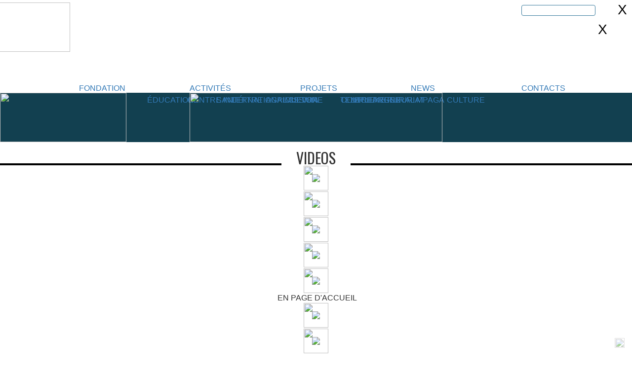

--- FILE ---
content_type: text/html; charset=UTF-8
request_url: https://espaceafrique.org/videos.php/projets/activites/sante/fondation/lettre/activites/education/fondation/telecharger/activites/activites/sante/contacts/fondation/projets/mpaga/index.php?GDPR=1
body_size: 9603
content:
<html>
	<head>
		<link rel="canonical" href="https://espaceafrique.org/videos.php/projets/activites/sante/fondation/lettre/activites/education/fondation/telecharger/activites/activites/sante/contacts/fondation/projets/mpaga/index.php?GDPR=1" />
		<meta name="google-site-verification" content="NF1hL-STeNDoTV0OD3gB2Kt-VjlSrKGbnxVuO9lg2iQ" />
		<meta http-equiv="Content-Type" content="text/html; charset=utf-8" />
		<!-- open graph -->
		<meta property="og:type" content="article" />
		<meta property="og:url" content="https://espaceafrique.org/videos.php/projets/activites/sante/fondation/lettre/activites/education/fondation/telecharger/activites/activites/sante/contacts/fondation/projets/mpaga/" />
		<meta property="og:image" content="https://espaceafrique.org/_bin_/images/accueil/1.jpg" />
		<meta property="og:title" content="Fondation Espace Afrique" />
		<meta property="og:description" content="Bienvenue sur le site de la fondation !" />
		<!-- fin open graph -->
		<title> | Fondation Espace Afrique</title>
		<meta name="keywords" content="">
		<meta name="description" content="Fondation internationale à vocation humanitaire engagée pour le développement et la promotion de valeurs Africaines. Elle fait partie du Groupe Petrolin.">		
		<meta name=viewport content="width=device-width, initial-scale=1">
		<!-- google font -->
		<link href='https://fonts.googleapis.com/css?family=Fjalla+One' rel='stylesheet' type='text/css'>
		<link href='https://fonts.googleapis.com/css?family=Open+Sans+Condensed:300,700' rel='stylesheet' type='text/css'>
		<link href='https://fonts.googleapis.com/css?family=Oswald' rel='stylesheet' type='text/css'>
		<link href='https://fonts.googleapis.com/css?family=Source+Sans+Pro' rel='stylesheet' type='text/css'>		
		<link href='https://fonts.googleapis.com/css?family=Pacifico' rel='stylesheet' type='text/css'>
		<link href='https://fonts.googleapis.com/css?family=Sacramento' rel='stylesheet' type='text/css'>
		<link href="https://fonts.googleapis.com/css?family=Roboto" rel="stylesheet">
		<!-- styles -->
				<link rel="stylesheet" href="https://maxcdn.bootstrapcdn.com/bootstrap/3.4.0/css/bootstrap.min.css">
		<link rel="stylesheet" type="text/css" href="./style.css" />
		<link rel="stylesheet" type="text/css" href="./_bin_/css/slick/slick.css"/>
		<link rel="stylesheet" type="text/css" href="./_bin_/css/slick/slick-theme.css"/>
		<!-- favicon -->
		<link rel="apple-touch-icon"			sizes="57x57"	 href="./_bin_/images/favicons/apple-icon-57x57.png">
		<link rel="apple-touch-icon"			sizes="60x60"	 href="./_bin_/images/favicons/apple-icon-60x60.png">
		<link rel="apple-touch-icon"			sizes="72x72"	 href="./_bin_/images/favicons/apple-icon-72x72.png">
		<link rel="apple-touch-icon"			sizes="76x76"	 href="./_bin_/images/favicons/apple-icon-76x76.png">
		<link rel="apple-touch-icon"			sizes="114x114" href="./_bin_/images/favicons/apple-icon-114x114.png">
		<link rel="apple-touch-icon"			sizes="120x120" href="./_bin_/images/favicons/apple-icon-120x120.png">
		<link rel="apple-touch-icon"			sizes="144x144" href="./_bin_/images/favicons/apple-icon-144x144.png">
		<link rel="apple-touch-icon"			sizes="152x152" href="./_bin_/images/favicons/apple-icon-152x152.png">
		<link rel="apple-touch-icon"			sizes="180x180" href="./_bin_/images/favicons/apple-icon-180x180.png">
		<link rel="icon" type="image/png" sizes="16x16"	 href="./_bin_/images/favicons/favicon-16x16.png">
		<link rel="icon" type="image/png" sizes="32x32"	 href="./_bin_/images/favicons/favicon-32x32.png">
		<link rel="icon" type="image/png" sizes="96x96"	 href="./_bin_/images/favicons/favicon-96x96.png">
		<link rel="icon" type="image/png" sizes="192x192" href="./_bin_/images/favicons/android-icon-192x192.png">
		<link rel="manifest" href="/manifest.json">
		<meta name="msapplication-TileColor" content="#ffffff">
		<meta name="msapplication-TileImage" content="/ms-icon-144x144.png">
		<meta name="theme-color" content="#ffffff">
		<!-- bibliotheques javascript -->
		<script type="text/javascript" src="//code.jquery.com/jquery-1.11.0.min.js"></script>
		<script type="text/javascript" src="//code.jquery.com/jquery-migrate-1.2.1.min.js"></script>
		<script type="text/javascript" src="./_bin_/css/slick/slick.min.js"></script>		<script src="https://maxcdn.bootstrapcdn.com/bootstrap/3.4.0/js/bootstrap.min.js"></script>
		<script type="text/javascript">
			/* Fonctions javascript */
			function affiche_popupmessage(message)
			{
				//alert('affiche_popupmessage');
				var div_message = document.getElementById("popup_message");
				div_message.innerHTML = decodeURIComponent(message);
				div_message.style.width = '180px';
				div_message.style.height = '60px';
				div_message.style.opacity = '0';
				//setTimeout(div_message.className='popup_fadeout',5000);
			}
			function affiche_social()
			{
				var div_social_icones = document.getElementById('div_social_icones');
				div_social_icones.style.transition='0.5s height 0s'; 
				div_social_icones.style.height="130px";
				//var lien_image = document.getElementById('lien_photo').value;
				//var t_image = lien_image.split("/");
				//document.getElementById('lien_photo').value = t_image[t_image.length - 1];
				//alert(document.getElementById('lien_photo').value);
			}
			function cache_social()
			{
				var div_social_icones = document.getElementById('div_social_icones');
				div_social_icones.style.transition='0.75s height 5s'; 
				div_social_icones.style.height="0px";
			}
			function check_resolution()
			{
				var largeur = document.body.clientWidth;
				//alert('check_resolution : '+largeur);
				var isMobile = 0;
				//alert('isMobile='+isMobile);
				if(largeur < 900 || isMobile > 0)
				{
					//alert('petite resolution');
					window.open('m.index.php?1&GDPR=1&GDPR=1','_self');
				}
				else
				{
					//alert('grande resolution');
									}
			}
			function ouvre_mobile()
			{
			}
			function ouvre_image_precedente(lieu)
			{
				var var_liste_images = document.getElementById('input_liste_images').value;
				if(var_liste_images != '')
				{
					var_liste_libelles = document.getElementById('input_liste_libelles').value;
					var var_rang = document.getElementById('input_rang').value;
					var rang = parseInt(var_rang) - 1;
					var tableau_images = var_liste_images.split("###");
					var dernier = parseInt(tableau_images.length) - 1;
					if(rang<0)
					{
						ouvre_image(lieu, var_liste_images, dernier, var_liste_libelles);
					}
					else
					{
						ouvre_image(lieu, var_liste_images, rang, var_liste_libelles);
					}
				}
			}
			function ouvre_image_suivante(lieu)
			{
				var var_liste_images = document.getElementById('input_liste_images').value;
				if(var_liste_images != '')
				{
					var_liste_libelles = document.getElementById('input_liste_libelles').value;
					var var_rang = document.getElementById('input_rang').value;
					var rang = parseInt(var_rang) + 1;
					var tableau_images = var_liste_images.split("###");
					var dernier = parseInt(tableau_images.length) - 1;
					if(rang > dernier)
					{
						ouvre_image(lieu, var_liste_images, 0, var_liste_libelles);
					}
					else
					{
						ouvre_image(lieu, var_liste_images, rang, var_liste_libelles);
					}
				}
			}
			function ouvre_image(lieu, liste_images, rang, liste_libelles)
			{
				//alert('ouvre_image('+lieu+', '+rang+')');
				//alert('ouvre_image('+image+', '+largeur+', '+hauteur+', '+image_precedente+', '+image_suivante+')');
				//alert('liste_images='+liste_images+' rang='+rang);
				//alert('liste_libelles='+liste_libelles+' rang='+rang);
				if(liste_images != '')
				{
					// Recuperation des infos sur les images
					var tableau_images = liste_images.split("###");
					//alert(tableau_images.length);
					var tableau_libelles = liste_libelles.split("###");
					var dernier = parseInt(tableau_images.length) - 1;
					var image = tableau_images[rang];
					//alert(image);
					var libelle = tableau_libelles[rang];
					//alert(libelle);
					var input_liste_images = document.getElementById('input_liste_images');
					var input_liste_libelles = document.getElementById('input_liste_libelles');
					var input_rang = document.getElementById('input_rang');
					input_liste_images.value = liste_images;
					input_liste_libelles.value = liste_libelles;
					input_rang.value = rang;
					
					//alert('affichage des fond');
					document.getElementById('fond_gris').style.display = 'table';
					document.getElementById('fond_photo').style.display = 'inline';
					document.getElementById('fond_video').style.display = 'none';
	
					//alert('affichade de l image : '+image);
					//document.getElementById('img_photo').src = image;
					image = image.replace("&rsquo;","'");
					//alert(image);
					document.getElementById('div_photo').style.backgroundImage = "url(\""+image+"\")";
					document.getElementById('div_photo').style.backgroundRepeat = "no-repeat";
					//alert('affichade du libelle');
					document.getElementById('div_libelle').innerHTML = libelle;

					var t_image = image.split("/");
					var share_page = ''+self.location
					if(share_page.indexOf('.php')>0)
					{
						// On est deja sur une page, pas la peine d'ajouter l'index
					}
					else
					{
						share_page = share_page+'index.php'; 
					}
					share_page = encodeURIComponent(share_page);
					//share_page = share_page + '%3Faffiche_photo%3D' + t_image[t_image.length - 1];
					//alert(share_page);
					document.getElementById('lien_photo').value = share_page;
					if(lieu=='projet')
					{
						if(rang==0)
						{
							//alert('premier');
							//document.getElementById('img_precedente').style.display = 'none';
							if(tableau_images.length > 1) document.getElementById('img_precedente').style.display = 'block';
						}
						if(rang>0)
						{
							// On n'est pas le premier, on va afficher la fleche precedente si besoin
							if(tableau_images.length > 1) document.getElementById('img_precedente').style.display = 'block';
						}
						if(rang==dernier)
						{
							//alert('dernier');
							//document.getElementById('img_suivante').style.display = 'none';
							if(tableau_images.length > 1) document.getElementById('img_suivante').style.display = 'block';
						}
						if(rang < dernier)
						{
							// On n'est pas sur le dernier, on affiche la fleche suivante si besoin
							if(tableau_images.length > 1) document.getElementById('img_suivante').style.display = 'block';
						}
	
						document.onkeyup = function(e) 
						{
							if(e.keyCode == 37) 
							{
								//alert('Left');
								ouvre_image_precedente(lieu);
							}
							if(e.keyCode == 39) 
							{
								//alert('Right');
								ouvre_image_suivante(lieu);
							}
							if(e.keyCode == 27) 
							{
								//alert('Esc');
								ferme_image();
							}
						}
					}
					else
					{
							document.getElementById('img_precedente').style.display = 'none';
							document.getElementById('img_suivante').style.display = 'none';
	
					}
				}
			}
			function ouvre_image_simple(image, libelle)
			{
				//alert('ouvre_image_simple(image='+image+', libelle='+libelle+')');

				document.getElementById('fond_gris').style.display = 'table';
				document.getElementById('fond_photo').style.display = 'inline';
				document.getElementById('fond_video').style.display = 'none';
				document.getElementById('img_precedente').style.display = 'none';
				document.getElementById('img_suivante').style.display = 'none';

				//alert(image);
				//document.getElementById('img_photo').src = image;
				document.getElementById('div_photo').style.backgroundImage = "url('"+image+"')";
				document.getElementById('div_photo').style.backgroundRepeat = "no-repeat";
				document.getElementById('div_libelle').innerHTML = libelle;

				var input_liste_images = document.getElementById('input_liste_images');
				var input_liste_libelles = document.getElementById('input_liste_libelles');
				var input_rang = document.getElementById('input_rang');
				input_liste_images.value = image;
				input_liste_libelles.value = libelle;
				input_rang.value = 0;
				
				var t_image = image.split("/");
				var share_page = ''+self.location;
				if(share_page.indexOf('.php')>0)
				{
					// On est deja sur une page, pas la peine d'ajouter l'index
				}
				else
				{
					share_page = share_page+'index.php'; 
				}
				share_page = encodeURIComponent(share_page);
				share_page = share_page + '%3Faffiche_photo%3D' + t_image[t_image.length - 1];
				//alert(share_page);
				document.getElementById('lien_photo').value = share_page;
				//alert(document.getElementById('lien_photo').value);
			}
			function ouvre_video(video, libelle)
			{
				//alert('ouvre_video(video='+video+', libelle='+libelle+')');

				document.getElementById('fond_gris').style.display = 'table';
				document.getElementById('fond_video').style.display = 'inline';
				document.getElementById('fond_photo').style.display = 'none';
				//document.getElementById('img_precedente').style.display = 'none';
				//document.getElementById('img_suivante').style.display = 'none';
				
				//alert(document.getElementById('popup_iframe_video'));
				
				document.getElementById('popup_iframe_video').src = video;
			}
			function ferme_image()
			{
				document.getElementById('fond_gris').style.display = 'none';
				document.getElementById('fond_photo').style.display = 'none';
				document.getElementById('fond_video').style.display = 'none';
				document.getElementById('popup_iframe_video').src = '';

				var input_liste_images = document.getElementById('input_liste_images');
				var input_liste_libelles = document.getElementById('input_liste_libelles');
				var input_rang = document.getElementById('input_rang');
				input_liste_images.value = '';
				input_liste_libelles.value = '';
				input_rang.value = 0;
			}
			function set_image_a_ouvrir(image)
			{
				document.getElementById('photo_a_ouvrir').value = image;
				//alert(document.getElementById('photo_a_ouvrir').value);
			}
			function sleep(miliseconds) 
			{
				var currentTime = new Date().getTime();
				while (currentTime + miliseconds >= new Date().getTime()) 
				{
				}
			}
			function getOffsetLeft( elem )
			{
				var offsetLeft = 0;
				do {
					if ( !isNaN( elem.offsetLeft ) )
					{
						offsetLeft += elem.offsetLeft;
					}
				} while( elem = elem.offsetParent );
				return offsetLeft;
			}
			function affiche_sous_menu(num, over)
			{
				//alert('affiche_sous_menu');
				//alert('affiche_sous_menu num='+num);
				//affiche_div('PARENT','ON');

				// On efface les autres menus
				
				document.getElementById('sous_menu_1').style.transition = '1.5s height 1.5s';
				document.getElementById('sous_menu_1').style.transition = '1.5s line-height 1.5s';
				document.getElementById('sous_menu_1').style.height='0px';
				document.getElementById('sous_menu_1').style.lineHeight='0px';
				if(num > 0) document.getElementById('sous_menu_1').style.display='none';
				document.getElementById('td_menu_1').className = 'menu_td';
				currentScroll = document.body.scrollTop || document.documentElement.scrollTop;
				var div_sous_menu = document.querySelector("#sousmenu_pere");
				if(currentScroll >= 10) 
				{
					div_sous_menu.className = "small";
				}
				else
				{
					div_sous_menu.className = "big";
				}
				document.getElementById('sous_menu_2').style.transition = '1.5s height 1.5s';
				document.getElementById('sous_menu_2').style.transition = '1.5s line-height 1.5s';
				document.getElementById('sous_menu_2').style.height='0px';
				document.getElementById('sous_menu_2').style.lineHeight='0px';
				if(num > 0) document.getElementById('sous_menu_2').style.display='none';
				document.getElementById('td_menu_2').className = 'menu_td';
				currentScroll = document.body.scrollTop || document.documentElement.scrollTop;
				var div_sous_menu = document.querySelector("#sousmenu_pere");
				if(currentScroll >= 10) 
				{
					div_sous_menu.className = "small";
				}
				else
				{
					div_sous_menu.className = "big";
				}
				document.getElementById('sous_menu_3').style.transition = '1.5s height 1.5s';
				document.getElementById('sous_menu_3').style.transition = '1.5s line-height 1.5s';
				document.getElementById('sous_menu_3').style.height='0px';
				document.getElementById('sous_menu_3').style.lineHeight='0px';
				if(num > 0) document.getElementById('sous_menu_3').style.display='none';
				document.getElementById('td_menu_3').className = 'menu_td';
				currentScroll = document.body.scrollTop || document.documentElement.scrollTop;
				var div_sous_menu = document.querySelector("#sousmenu_pere");
				if(currentScroll >= 10) 
				{
					div_sous_menu.className = "small";
				}
				else
				{
					div_sous_menu.className = "big";
				}
				document.getElementById('sous_menu_4').style.transition = '1.5s height 1.5s';
				document.getElementById('sous_menu_4').style.transition = '1.5s line-height 1.5s';
				document.getElementById('sous_menu_4').style.height='0px';
				document.getElementById('sous_menu_4').style.lineHeight='0px';
				if(num > 0) document.getElementById('sous_menu_4').style.display='none';
				document.getElementById('td_menu_4').className = 'menu_td';
				currentScroll = document.body.scrollTop || document.documentElement.scrollTop;
				var div_sous_menu = document.querySelector("#sousmenu_pere");
				if(currentScroll >= 10) 
				{
					div_sous_menu.className = "small";
				}
				else
				{
					div_sous_menu.className = "big";
				}
				document.getElementById('sous_menu_5').style.transition = '1.5s height 1.5s';
				document.getElementById('sous_menu_5').style.transition = '1.5s line-height 1.5s';
				document.getElementById('sous_menu_5').style.height='0px';
				document.getElementById('sous_menu_5').style.lineHeight='0px';
				if(num > 0) document.getElementById('sous_menu_5').style.display='none';
				document.getElementById('td_menu_5').className = 'menu_td';
				currentScroll = document.body.scrollTop || document.documentElement.scrollTop;
				var div_sous_menu = document.querySelector("#sousmenu_pere");
				if(currentScroll >= 10) 
				{
					div_sous_menu.className = "small";
				}
				else
				{
					div_sous_menu.className = "big";
				}				
				if(num > 0)
				{
					// Affichage de la bordure
					//var var_td = document.getElementById('td_menu_'+num);
					document.getElementById('td_menu_'+num).className = "menu_td_survol";
				}
				if(num > 0 && num < 4)
				{
					if(over > 0)
					{
						// On permet son affichage
						/*
						var div_sous_menu = document.querySelector("#sousmenu_pere");
						div_sous_menu.className = "big"; 
						*/
						var div_sousmenu = document.getElementById("sousmenu_pere");
						div_sousmenu.style.display = 'block';
					}
					else
					{
						if(currentScroll >= 10)
						{
							var div_sousmenu = document.getElementById("sousmenu_pere");
							div_sousmenu.style.display = 'none';
						}
					}
					
					//var div_sous_menu_fond = document.getElementById('sous_menu_fond');
					//alert(div_sous_menu_fond.style.transition);
					//document.getElementById('sous_menu_fond').style.display = 'table';
					document.getElementById('sous_menu_fond').style.transition = '0.3s height 0s';
					document.getElementById('sous_menu_fond').style.transition = '0.3s line-height 0s';
					document.getElementById('sous_menu_fond').style.height='29px'; //.display='table-row';
					document.getElementById('sous_menu_fond').style.lineHeight='29px'; //.display='table-row';
	
					//var div_sous_menu = document.getElementById('sous_menu_'+num);
					//alert(div_sous_menu);
					document.getElementById('sous_menu_'+num).style.display = 'table';
					document.getElementById('sous_menu_'+num).style.transition = '0.3s height 0s';
					document.getElementById('sous_menu_'+num).style.transition = '0.3s line-height 0s';
					document.getElementById('sous_menu_'+num).style.height='29px'; //.display='table-row';
					document.getElementById('sous_menu_'+num).style.lineHeight='29px'; //.display='table-row';
					
					/*
					// On replace la div horizontalement ou il faut
					var menu_parent = document.getElementById('td_menu_'+num);
					//alert(menu_parent.offsetLeft);
					var MyOffsetLeft = getOffsetLeft(menu_parent);
					//alert(MyOffsetLeft);
					document.getElementById('sous_menu_'+num).style.left = MyOffsetLeft+'px';
					*/
				}
				else
				{
					// Pas de menu a afficher, on efface aussi le fond !
					if(num > 0)
					{
						// Cas des news ou contacts -> Fermeture immediate
						document.getElementById('sous_menu_fond').style.transition = '0.3s height 0s';
					}
					else
					{
						document.getElementById('sous_menu_fond').style.transition = '1.5s height 1.5s';
						//document.getElementById('sous_menu_fond').style.transition = '1.5s line-height 1.5s';
					}
					document.getElementById('sous_menu_fond').style.height='0px'; //.display='table-row';
					document.getElementById('sous_menu_fond').style.lineHeight='0px'; //.display='table-row';
				}
			}
			function affiche_div(div,valeur)
			{
				//var div_parent = document.getElementById(div);
				document.getElementById(div).innerHTML = valeur;
			}
			function switch_menu(MENU_ID, SOUSMENU, ACTIF)
			{
				//alert('switch_menu('+MENU_ID+')');
				var div_menumobile = document.getElementById('menumobile');
				var ouvre_menu = 0;
				if(ACTIF>0)
				{
					if(MENU_ID>0 && SOUSMENU>0)
					{
						// Si on demande l'ouverture d'un sous menu, faut laisser le menu ouvert
						ouvre_menu = 1;
					}
					else
					{
						// Si on clique sur le menu du haut, on regarde son etat pour savoir si on doit l'ouvrir ou non
						var var_displaymenu = div_menumobile.style.width;
						if(var_displaymenu=='0px') 
						{
							// Il etait fermé, on l'ouvre !
							ouvre_menu = 1;
						}
						else
						{
							// Il etait ouvert, on le ferme !
							ouvre_menu = 0;
						}
					}
				}
				//alert(ouvre_menu);
					
				if(ouvre_menu>0)
				{
					div_menumobile.style.overflow='visible'; 
					div_menumobile.style.transition='0.5s width 0s'; 
					div_menumobile.style.width='180px';
					if(MENU_ID>0)
					{
						//alert('on check le sous menu sousmenu_mobile_'+MENU_ID);
						var div_sousmenu = document.getElementById('sousmenu_mobile_'+MENU_ID);
						//alert(div_sousmenu);
						var var_displaysousmenu = div_sousmenu.style.height;
						//alert(var_displaysousmenu);
						if(var_displaysousmenu=='') var_displaysousmenu = '0px';
						if(var_displaysousmenu=='0px') 
						{
							// Il etait fermé, on l'ouvre !
							div_sousmenu.style.overflow='visible'; 
							div_sousmenu.style.transition='0.5s height 0s'; 
							var t_hauteur = new Array();
							t_hauteur[1] = '135'
t_hauteur[2] = '225'
t_hauteur[3] = '90'
t_hauteur[4] = '0'
t_hauteur[5] = '0'
t_hauteur[6] = '0'
t_hauteur[7] = '0'
t_hauteur[8] = '45'
t_hauteur[9] = '0'
t_hauteur[10] = '0'
t_hauteur[11] = '0'
t_hauteur[13] = '0'
t_hauteur[16] = '0'
t_hauteur[26] = '0'
t_hauteur[27] = '0'
t_hauteur[29] = '0'
							div_sousmenu.style.height = t_hauteur[MENU_ID]+'px'; /* hauteur en fonction du menu */
						}
						else
						{
							// Il etait ouvert, on le ferme !
							div_sousmenu.style.overflow='hidden'; 
							div_sousmenu.style.transition='0s height 0s'; 
							div_sousmenu.style.height='0px';
						}
					}
				}
				else
				{
					div_menumobile.style.overflow='hidden'; 
					div_menumobile.style.transition='0.2s width 0s'; 
					div_menumobile.style.width='0px';
				}
				
							if(MENU_ID!='1')
							{
								var div_sousmenu_1 = document.getElementById('sousmenu_mobile_1');
								div_sousmenu_1.style.overflow='hidden'; 
								div_sousmenu_1.style.transition='0s height 0s'; 
								div_sousmenu_1.style.height='0px';
							}
						
							if(MENU_ID!='2')
							{
								var div_sousmenu_2 = document.getElementById('sousmenu_mobile_2');
								div_sousmenu_2.style.overflow='hidden'; 
								div_sousmenu_2.style.transition='0s height 0s'; 
								div_sousmenu_2.style.height='0px';
							}
						
							if(MENU_ID!='3')
							{
								var div_sousmenu_3 = document.getElementById('sousmenu_mobile_3');
								div_sousmenu_3.style.overflow='hidden'; 
								div_sousmenu_3.style.transition='0s height 0s'; 
								div_sousmenu_3.style.height='0px';
							}
						
							if(MENU_ID!='4')
							{
								var div_sousmenu_4 = document.getElementById('sousmenu_mobile_4');
								div_sousmenu_4.style.overflow='hidden'; 
								div_sousmenu_4.style.transition='0s height 0s'; 
								div_sousmenu_4.style.height='0px';
							}
						
							if(MENU_ID!='5')
							{
								var div_sousmenu_5 = document.getElementById('sousmenu_mobile_5');
								div_sousmenu_5.style.overflow='hidden'; 
								div_sousmenu_5.style.transition='0s height 0s'; 
								div_sousmenu_5.style.height='0px';
							}
						
							if(MENU_ID!='6')
							{
								var div_sousmenu_6 = document.getElementById('sousmenu_mobile_6');
								div_sousmenu_6.style.overflow='hidden'; 
								div_sousmenu_6.style.transition='0s height 0s'; 
								div_sousmenu_6.style.height='0px';
							}
						
							if(MENU_ID!='7')
							{
								var div_sousmenu_7 = document.getElementById('sousmenu_mobile_7');
								div_sousmenu_7.style.overflow='hidden'; 
								div_sousmenu_7.style.transition='0s height 0s'; 
								div_sousmenu_7.style.height='0px';
							}
						
							if(MENU_ID!='8')
							{
								var div_sousmenu_8 = document.getElementById('sousmenu_mobile_8');
								div_sousmenu_8.style.overflow='hidden'; 
								div_sousmenu_8.style.transition='0s height 0s'; 
								div_sousmenu_8.style.height='0px';
							}
						
							if(MENU_ID!='9')
							{
								var div_sousmenu_9 = document.getElementById('sousmenu_mobile_9');
								div_sousmenu_9.style.overflow='hidden'; 
								div_sousmenu_9.style.transition='0s height 0s'; 
								div_sousmenu_9.style.height='0px';
							}
						
							if(MENU_ID!='10')
							{
								var div_sousmenu_10 = document.getElementById('sousmenu_mobile_10');
								div_sousmenu_10.style.overflow='hidden'; 
								div_sousmenu_10.style.transition='0s height 0s'; 
								div_sousmenu_10.style.height='0px';
							}
						
							if(MENU_ID!='11')
							{
								var div_sousmenu_11 = document.getElementById('sousmenu_mobile_11');
								div_sousmenu_11.style.overflow='hidden'; 
								div_sousmenu_11.style.transition='0s height 0s'; 
								div_sousmenu_11.style.height='0px';
							}
						
							if(MENU_ID!='13')
							{
								var div_sousmenu_13 = document.getElementById('sousmenu_mobile_13');
								div_sousmenu_13.style.overflow='hidden'; 
								div_sousmenu_13.style.transition='0s height 0s'; 
								div_sousmenu_13.style.height='0px';
							}
						
							if(MENU_ID!='16')
							{
								var div_sousmenu_16 = document.getElementById('sousmenu_mobile_16');
								div_sousmenu_16.style.overflow='hidden'; 
								div_sousmenu_16.style.transition='0s height 0s'; 
								div_sousmenu_16.style.height='0px';
							}
						
							if(MENU_ID!='26')
							{
								var div_sousmenu_26 = document.getElementById('sousmenu_mobile_26');
								div_sousmenu_26.style.overflow='hidden'; 
								div_sousmenu_26.style.transition='0s height 0s'; 
								div_sousmenu_26.style.height='0px';
							}
						
							if(MENU_ID!='27')
							{
								var div_sousmenu_27 = document.getElementById('sousmenu_mobile_27');
								div_sousmenu_27.style.overflow='hidden'; 
								div_sousmenu_27.style.transition='0s height 0s'; 
								div_sousmenu_27.style.height='0px';
							}
						
							if(MENU_ID!='29')
							{
								var div_sousmenu_29 = document.getElementById('sousmenu_mobile_29');
								div_sousmenu_29.style.overflow='hidden'; 
								div_sousmenu_29.style.transition='0s height 0s'; 
								div_sousmenu_29.style.height='0px';
							}
									}
		</script>
	</head>
	<!-- ========================================================================================================================================= -->
	<!-- ========================================================================================================================================= -->
	<!-- ========================================================================================================================================= -->
	<body>
				<!-- Google Tag Manager -->
		<noscript><iframe src="//www.googletagmanager.com/ns.html?id=GTM-52J87M"
		height="0" width="0" style="display:none;visibility:hidden"></iframe></noscript>
		<script>(function(w,d,s,l,i){w[l]=w[l]||[];w[l].push({'gtm.start':
		new Date().getTime(),event:'gtm.js'});var f=d.getElementsByTagName(s)[0],
		j=d.createElement(s),dl=l!='dataLayer'?'&l='+l:'';j.async=true;j.src=
		'//www.googletagmanager.com/gtm.js?id='+i+dl;f.parentNode.insertBefore(j,f);
		})(window,document,'script','dataLayer','GTM-52J87M');</script>
		<!-- End Google Tag Manager -->
		<!--	onload="check_resolution()" -->
				<!-- MESSAGE POPUP ---------------------------------------------------------------------------------- -->
		<div id="popup_message" class="popup_fadeout"></div>
				<!-- PHOTO POPUP ------------------------------------------------------------------------------------ -->
		<input type="hidden" id="input_liste_images" value="">
		<input type="hidden" id="input_liste_libelles" value="">
		<input type="hidden" id="input_rang" value="">
		<div id="fond_gris" class="fond_gris" onclick="ferme_image();">&nbsp;</div>
		<!-- <div id="fond_transparent"> -->
				<div id="fond_photo">
					<div style="position:absolute;top:0px;right:10px;color:#000000;font-size:200%;" onmouseover="this.style.cursor='hand';" onmouseout="this.style.cursor='pointer';" onclick="ferme_image()">X</div>
					<div id="img_precedente" style="position:absolute;top:50%;left:10px;display:none;transform:translateY(-50%);" onclick="ouvre_image_precedente('projet');" onmouseover="this.style.cursor='hand';" onmouseout="this.style.cursor='pointer';"><img src="./_bin_/images/fleche_gauche3.png" width="30px"></div>
					<div id="img_suivante" style="position:absolute;top:50%;right:10px;display:none;transform:translateY(-50%);" onclick="ouvre_image_suivante('projet');" onmouseover="this.style.cursor='hand';" onmouseout="this.style.cursor='pointer';"><img src="./_bin_/images/fleche_droite3.png" width="30px"></div>
					<div id="div_photo"></div>
					<div id="div_libelle" style="position:absolute;bottom:3px;left:0px;text-align:center;width:100%"></div>
					<div id="div_social" onmouseout="cache_social()">
						<div id="div_social_icones" style="position:absolute;bottom:40px;right:10px;display:inline-block;overflow:hidden;width:25px;height:0px;">
								<script type="text/javascript">
								function ouvre(fichier) {ff=window.open(fichier,"popup","width=700,height=500,left=100,top=100") }
								</script>
								
								<!-- TWITTER -------------------------------------------------------------------------------- -->
								<a title="Partager sur Twitter" href="" target="popup" onClick="ouvre('https://twitter.com/share?url='+document.getElementById('lien_photo').value+'&amp;text=A voir sur le site de la Fondation Espace Afrique : ');return false" ><img src="./_bin_/images/icone_social_twitter.png" height="20px"></a>
								<!-- https://twitter.com/share?related=f-espaceafrique&amp;text=A voir sur le site de la Fondation Espace Afrique : -->
								<script type="text/javascript" src="https://platform.twitter.com/widgets.js"></script>
								<br />
								
								<!-- FACEBOOK ------------------------------------------------------------------------------- -->
								<script>
									function fbs_click() {
										//u=encodeURIComponent(location.href);
										u=document.getElementById('lien_photo').value;
										//alert(u);
										t=document.title;
										window.open('https://www.facebook.com/sharer.php?u='+u+'&t='+encodeURIComponent(t),'sharer','toolbar=0,status=0,width=626,height=436');
										return false;
									}
								</script>
								<a title="Partager sur Facebook" href="https://www.facebook.com/sharer.php" onclick="return fbs_click()" target="_blank">
								<img src="./_bin_/images/icone_social_facebook.png" height="20px"></a>
								<br />
								
								<!-- GOOGLE PLUS ----------------------------------------------------------------------------
								<img onclick="window.open('https://plus.google.com/share?url='+document.getElementById('lien_photo').value,'nom_popup','menubar=no, status=no, scrollbars=no, menubar=no, width=600, height=500');" src="./_bin_/images/icone_social_googleplus.png" height="20px" onmouseover="this.style.cursor='hand';" onmouseout="this.style.cursor='pointer';">
								<br />
								-->
								
								<!-- INSTAGRAM ------------------------------------------------------------------------------ -->
								<!-- <img src="./_bin_/images/icone_social_instagram.jpg" height="20px"> -->
								
								<!-- LINKED IN ------------------------------------------------------------------------------ -->
								<!-- <a href="https://www.linkedin.com/cws/share?url=http%3A%2F%2Fespaceafrique.org&original_referer=http%3A%2F%2Fespaceafrique.org&token=&isFramed=false&lang=en_US&_ts=1458058622385.7034&xd_origin_host=http%3A%2F%2Fespaceafrique.org" target="_blank"> -->
								<img onclick="window.open('https://www.linkedin.com/cws/share?url='+document.getElementById('lien_photo').value+'&original_referer=http%3A%2F%2Fespaceafrique.org&token=&isFramed=false&lang=en_US&_ts=1458058622385.7034&xd_origin_host=http%3A%2F%2Fespaceafrique.org','nom_popup','menubar=no, status=no, scrollbars=no, menubar=no, width=600, height=500');" src="./_bin_/images/icone_social_linkedin.png" height="20px" onmouseover="this.style.cursor='hand';" onmouseout="this.style.cursor='pointer';">
								<br />
								<!-- </a> -->
								<!-- 
								<script type="text/javascript" src="https://platform.linkedin.com/in.js"></script>
								<script type="in/share" data-counter="none"></script>
								-->

								<!-- EMAIL -->
								
										<script language="javascript" type="text/javascript">
											PartageMail = function() 
											{
												var sujet = "Photo%20sur%20le%20site%20EspaceAfrique.org";
												var message = "Bonjour%20!%0A%0AJe%20viens%20de%20voir%20cet%20article%20sur%20le%20site%20https://espaceafrique.org%20et%20j'ai%20pensé%20qu'il%20pourrait%20t'interesser%20!%20%0A%0APour%20le%20consulter,%20clique-ici%20:%20"+document.getElementById('lien_photo').value+"%0A";
												
												location.href = "mailto:?subject="+sujet+"&body="+message;
											}
										</script>
									
									<a href="javascript:PartageMail()">
										<img src="./_bin_/images/icone_social_email.png" style="width:20px" alt="Envoyer par Email" title="Envoyer par Email">
									</a>
																	
								<!-- FIN ------------------------------------------------------------------------------------ -->
						</div>

						<div id="div_social_share" style="position:absolute;bottom:10px;right:10px;display:inline-block;width:25px;height:25px;" onmouseover="affiche_social()">
							<img src="./_bin_/images/icone_social_share.png" height="20px" style="opacity:0.5" onmouseover="this.style.opacity=1;" onmouseout="this.style.opacity=0.5;">
						</div>

					</div>
					<input id="lien_photo" type="hidden" value="">
				</div>
				<div id="fond_video">
					<div style="position:absolute;top:0px;right:10px;color:#000000;font-size:200%;margin:40px;" onmouseover="this.style.cursor='hand';" onmouseout="this.style.cursor='pointer';" onclick="ferme_image()">X</div>
						<iframe id="popup_iframe_video" src="" frameborder="0" allowfullscreen ></iframe>
					</div>
				</div>
		<!-- </div> -->
				
		<!-- MENU VERSION ORDI ---------------------------------------------------------------------------- -->
		<div id="menu_pc">
			<div id="bandeau_logo" class="big">
				<div style="position:absolute; top:5px; left:-38px; width:180px; height:100px;" onclick="window.open('./','_self');" onmouseover="this.style.cursor='hand';" onmouseout="this.style.cursor='pointer';"><img src="./_bin_/images/logo_fea_final.png" width="100%"></div>
				<div style="position:absolute; top:10px; right:50px;">
					<form action="./search.php">
						<table>
							<tr>
								<!-- <td style="color:#397B9D;width:90px;">Rechercher</td> -->
								<td><input type="text" name="q" style="width:150px; color:white; background-color:transparent; -moz-border-radius:4px; -webkit-border-radius:4px; -khtml-border-radius:4px; border-radius:4px; padding-left:10px; padding-right:10px; border: solid 1px #397B9D; ">&nbsp;</td>
								<td><input type="submit" style="background:url('./_bin_/images/icone_search.png') top right no-repeat; border:0; width:20px;height:20px;" value=""></td>
							</tr>
						</table>
					</form>
				</div>
			</div>
			<div class="bandeau_menu">
				<div class="menu">
					<table width="100%" cellspacing="0" cellpadding="0">
						<tr>
							<td width="160px">
								<!-- Place pour le logo -->
								<a href="./"><img id="image_logo_small" src="./_bin_/images/logo_fea_bleu_small.png" height="30px" style="display:none;"></a>
							</td>
							<td width="*">
									<table width="100%" cellspacing="0" cellpadding="0">
										<tr>
																			<td id="td_menu_1" width="20%" onmouseover="affiche_sous_menu(1, 1);" class="menu_td" ><a href="./fondation/">FONDATION</a></td>
								<td id="td_menu_2" width="20%" onmouseover="affiche_sous_menu(2, 1);" class="menu_td" ><a href="./activites/">ACTIVITÉS</a></td>
								<td id="td_menu_3" width="20%" onmouseover="affiche_sous_menu(3, 1);" class="menu_td" ><a href="./projets/">PROJETS</a></td>
								<td id="td_menu_4" width="20%" onmouseover="affiche_sous_menu(4, 1);" class="menu_td" ><a href="./news/">NEWS</a></td>
								<td id="td_menu_5" width="20%" onmouseover="affiche_sous_menu(5, 1);" class="menu_td" ><a href="./contacts/">CONTACTS</a></td>
										</tr>
									</table>
							</td>
						</tr>
					</table>
				</div>
				<div id="sousmenu_pere" class="big">
					<div id="sousmenu_pere_relatif">
						<div id="sous_menu_fond" class="sousmenu_fond" style="height:0;line-height:0;overflow: hidden;">&nbsp;</div> 
						
					<div class="sousmenu" id="sous_menu_1" style="height:0px;line-height:0px;"><div class="sousmenu_corps"><center><table border=0 style="height:30px;"><tr valign="middle">
<td align="center" style="padding-left:20px;padding-right:20px;"><a href="./fondation/lettre/">LETTRE</a></td><td><div style="height:70%;border-left: 1px solid grey;">&nbsp;</div></td><td align="center" style="padding-left:20px;padding-right:20px;"><a href="./fondation/mission/">MISSION</a></td><td><div style="height:70%;border-left: 1px solid grey;">&nbsp;</div></td><td align="center" style="padding-left:20px;padding-right:20px;"><a href="./fondation/telecharger/">TELECHARGER</a></td></tr></table></center></div>					</div>
					<div class="sousmenu" id="sous_menu_2" style="height:0px;line-height:0px;"><div class="sousmenu_corps"><center><table border=0 style="height:30px;"><tr valign="middle">
<td align="center" style="padding-left:20px;padding-right:20px;"><a href="./activites/education/">ÉDUCATION</a></td><td><div style="height:70%;border-left: 1px solid grey;">&nbsp;</div></td><td align="center" style="padding-left:20px;padding-right:20px;"><a href="./activites/sante/">SANTÉ</a></td><td><div style="height:70%;border-left: 1px solid grey;">&nbsp;</div></td><td align="center" style="padding-left:20px;padding-right:20px;"><a href="./activites/agriculture/">AGRICULTURE</a></td><td><div style="height:70%;border-left: 1px solid grey;">&nbsp;</div></td><td align="center" style="padding-left:20px;padding-right:20px;"><a href="./activites/entreprenariat/">ENTREPRENEURIAT</a></td><td><div style="height:70%;border-left: 1px solid grey;">&nbsp;</div></td><td align="center" style="padding-left:20px;padding-right:20px;"><a href="./activites/culture/">CULTURE</a></td></tr></table></center></div>					</div>
					<div class="sousmenu" id="sous_menu_3" style="height:0px;line-height:0px;"><div class="sousmenu_corps"><center><table border=0 style="height:30px;"><tr valign="middle">
<td align="center" style="padding-left:20px;padding-right:20px;"><a href="./projets/cievra/">CENTRE INTERNATIONAL CIEVRA</a></td><td><div style="height:70%;border-left: 1px solid grey;">&nbsp;</div></td><td align="center" style="padding-left:20px;padding-right:20px;"><a href="./projets/mpaga/">COMPLEXE RURAL MPAGA</a></td></tr></table></center></div>					</div>
					<div class="sousmenu" id="sous_menu_4" style="height:0px;line-height:0px;"><div class="sousmenu_corps"><center><table border=0 style="height:30px;"><tr valign="middle">
</tr></table></center></div>					</div>
					<div class="sousmenu" id="sous_menu_5" style="height:0px;line-height:0px;"><div class="sousmenu_corps"><center><table border=0 style="height:30px;"><tr valign="middle">
</tr></table></center></div>					</div>
					</div>
				</div>
			</div>
			<script>
				function scrolled()
				{
					var div_sous_menu = document.querySelector("#sousmenu_pere");
					var div_bandeau_logo = document.querySelector("#bandeau_logo");
					var img_logo = document.getElementById("image_logo_small");
					currentScroll = document.body.scrollTop || document.documentElement.scrollTop;
					if(currentScroll >= 50) 
					{
						div_sous_menu.className = "small";
						div_bandeau_logo.className = "small";
						var div_sousmenu = document.getElementById("sousmenu_pere");
						div_sousmenu.style.display = 'none';
						img_logo.style.display = 'block';
					}
					else
					{
						div_sous_menu.className = "big";
						div_bandeau_logo.className = "big";
						var div_sousmenu = document.getElementById("sousmenu_pere");
						div_sousmenu.style.display = 'block';
						img_logo.style.display = 'none';
					}
				}
				addEventListener("scroll", scrolled, false);
			</script>
		</div>

		<!-- MENU VERSION MOBILE -------------------------------------------------------------------------- -->
		<div id="menu_mobile">
			<table height="100px" style="height:100px;width:100%;background-color:#124050" border=0>
				<tr height="100px">
					<td width="20%" align="left"><a href="#" onclick="switch_menu(0,0,1);"><img src="./_bin_/images/icone_blanc_menu.png" width="100%"></a></td>
					<td width="10%">&nbsp;</td>
					<td width="40%" align="center"><a href="./"><img src="./_bin_/images/logo_fea_final.png" width="100%"></a></td>
					<td width="10%">&nbsp;</td>
					<td width="20%" align="right">
						<!-- <a href="contacts/"><img src="./_bin_/images/icone_blanc_mail.png" width="100%"></a> -->
					</td>
				</tr>
			</table>
			
					<div class="menumobile" id="menumobile" style="position:absolute;top:100px;left:0px;width:0px;overflow:hidden;z-index:10;">
				<div id="td_menu_1" class="menumobile_element" ><a href="./fondation/" target="_top">FONDATION</a>&nbsp;&nbsp;&nbsp;&nbsp;&nbsp;
<div style="position:absolute;right:10px;top:20px;"><img src="./_bin_/images/icone_croix.png" height="15px" onclick="switch_menu(1,1,1)"></div></div>
<div class="sousmenu_mobile" id="sousmenu_mobile_1"><div id="td_menu_11" class="sousmenumobile_element" ><a href="./fondation/lettre/" target="_top">&nbsp;&nbsp;&nbsp;&nbsp;&nbsp;&nbsp;&nbsp;&nbsp;LETTRE</a></div>
<div id="td_menu_13" class="sousmenumobile_element" ><a href="./fondation/mission/" target="_top">&nbsp;&nbsp;&nbsp;&nbsp;&nbsp;&nbsp;&nbsp;&nbsp;MISSION</a></div>
<div id="td_menu_16" class="sousmenumobile_element" ><a href="./fondation/telecharger/" target="_top">&nbsp;&nbsp;&nbsp;&nbsp;&nbsp;&nbsp;&nbsp;&nbsp;TELECHARGER</a></div>
</div>
<div id="td_menu_2" class="menumobile_element" ><a href="./activites/" target="_top">ACTIVITÉS</a>&nbsp;&nbsp;&nbsp;&nbsp;&nbsp;
<div style="position:absolute;right:10px;top:20px;"><img src="./_bin_/images/icone_croix.png" height="15px" onclick="switch_menu(2,1,1)"></div></div>
<div class="sousmenu_mobile" id="sousmenu_mobile_2"><div id="td_menu_7" class="sousmenumobile_element" ><a href="./activites/education/" target="_top">&nbsp;&nbsp;&nbsp;&nbsp;&nbsp;&nbsp;&nbsp;&nbsp;EDUCATION</a></div>
<div id="td_menu_6" class="sousmenumobile_element" ><a href="./activites/sante/" target="_top">&nbsp;&nbsp;&nbsp;&nbsp;&nbsp;&nbsp;&nbsp;&nbsp;SANTE</a></div>
<div id="td_menu_8" class="sousmenumobile_element" ><a href="./activites/agriculture/" target="_top">&nbsp;&nbsp;&nbsp;&nbsp;&nbsp;&nbsp;&nbsp;&nbsp;AGRICULTURE</a></div>
<div id="td_menu_9" class="sousmenumobile_element" ><a href="./activites/entreprenariat/" target="_top">&nbsp;&nbsp;&nbsp;&nbsp;&nbsp;&nbsp;&nbsp;&nbsp;ENTREPRENEURIAT</a></div>
<div id="td_menu_10" class="sousmenumobile_element" ><a href="./activites/culture/" target="_top">&nbsp;&nbsp;&nbsp;&nbsp;&nbsp;&nbsp;&nbsp;&nbsp;CULTURE</a></div>
</div>
<div id="td_menu_3" class="menumobile_element" ><a href="./projets/" target="_top">PROJETS</a>&nbsp;&nbsp;&nbsp;&nbsp;&nbsp;
<div style="position:absolute;right:10px;top:20px;"><img src="./_bin_/images/icone_croix.png" height="15px" onclick="switch_menu(3,1,1)"></div></div>
<div class="sousmenu_mobile" id="sousmenu_mobile_3"><div id="td_menu_26" class="sousmenumobile_element" ><a href="./projets/cievra/" target="_top">&nbsp;&nbsp;&nbsp;&nbsp;&nbsp;&nbsp;&nbsp;&nbsp;CIEVRA</a></div>
<div id="td_menu_27" class="sousmenumobile_element" ><a href="./projets/mpaga/" target="_top">&nbsp;&nbsp;&nbsp;&nbsp;&nbsp;&nbsp;&nbsp;&nbsp;MPAGA</a></div>
</div>
<div id="td_menu_4" class="menumobile_element" ><a href="./news/" target="_top">NEWS</a>&nbsp;&nbsp;&nbsp;&nbsp;&nbsp;
</div>
<div class="sousmenu_mobile" id="sousmenu_mobile_4"></div>
<div id="td_menu_5" class="menumobile_element" ><a href="./contacts/" target="_top">CONTACTS</a>&nbsp;&nbsp;&nbsp;&nbsp;&nbsp;
</div>
<div class="sousmenu_mobile" id="sousmenu_mobile_5"></div>
</table></div>
		</div>
		<script>

		</script>
		
		<!-- CORPS DE LA PAGE ----------------------------------------------------------------------------- -->
		<div class="corps" onclick="switch_menu(0,0,0);">
			<div class="contenu" onmouseover="affiche_sous_menu('0', 0);">
				<!-- CONTENU -->
				<div id="espace_blanc_page"></div>				<table width="100%" style="margin:0px;padding:0px;" cellspacing="0" cellpadding="0" border=0>
					<tr>
						<td id="contenu_1e">
														<br><table style="width:100%;"><tr valign="bottom"><td style="width:50%;border-bottom:solid 4px #000000;"></td><td style="width:*; margin:0px; white-space: nowrap; font-family: 'Oswald', sans-serif; padding-left:30px; padding-right:30px; padding-bottom:0px; font-size:30px;line-height:27px; ">VIDEOS</td><td style="width:50%;border-bottom:solid 4px #000000;"></td></tr></table><br />
		<center>
		<div style="display:table-row;width:100%;text-align:center;"></div><div style="display:table-row;text-align:center;"><div class="colonne"><div style="position:relative" onclick="ouvre_video('https://www.youtube.com/embed/sapzn9X9oAg?autoplay=1','')"><img id="accueil_frame_video" src="https://img.youtube.com/vi/sapzn9X9oAg/0.jpg"> <img src="_bin_/images/icone_play.png" style="position:absolute; top:50%; left:50%; width:50px; transform: translate(-50%, -50%); z-index:10"> </div><br />&nbsp;</div><div class="colonne"><div style="position:relative" onclick="ouvre_video('https://www.youtube.com/embed/h7BGjnYofJw?autoplay=1','')"><img id="accueil_frame_video" src="https://img.youtube.com/vi/h7BGjnYofJw/0.jpg"> <img src="_bin_/images/icone_play.png" style="position:absolute; top:50%; left:50%; width:50px; transform: translate(-50%, -50%); z-index:10"> </div><br />&nbsp;</div><div class="colonne"><div style="position:relative" onclick="ouvre_video('https://www.youtube.com/embed/f0e97ePoQs0?autoplay=1','')"><img id="accueil_frame_video" src="https://img.youtube.com/vi/f0e97ePoQs0/0.jpg"> <img src="_bin_/images/icone_play.png" style="position:absolute; top:50%; left:50%; width:50px; transform: translate(-50%, -50%); z-index:10"> </div><br />&nbsp;</div></div><div style="display:table-row;text-align:center;"><div class="colonne"><div style="position:relative" onclick="ouvre_video('https://www.youtube.com/embed/zBOwZB0xYdE?autoplay=1','')"><img id="accueil_frame_video" src="https://img.youtube.com/vi/zBOwZB0xYdE/0.jpg"> <img src="_bin_/images/icone_play.png" style="position:absolute; top:50%; left:50%; width:50px; transform: translate(-50%, -50%); z-index:10"> </div><br />&nbsp;</div><div class="colonne"><div style="position:relative" onclick="ouvre_video('https://www.youtube.com/embed/FDyU0hgfF9Q?autoplay=1','')"><img id="accueil_frame_video" src="https://img.youtube.com/vi/FDyU0hgfF9Q/0.jpg"> <img src="_bin_/images/icone_play.png" style="position:absolute; top:50%; left:50%; width:50px; transform: translate(-50%, -50%); z-index:10"> </div><br />&nbsp;EN PAGE D'ACCUEIL<br />&nbsp;</div><div class="colonne"><div style="position:relative" onclick="ouvre_video('https://www.youtube.com/embed/ZaJTIK43qX4?autoplay=1','')"><img id="accueil_frame_video" src="https://img.youtube.com/vi/ZaJTIK43qX4/0.jpg"> <img src="_bin_/images/icone_play.png" style="position:absolute; top:50%; left:50%; width:50px; transform: translate(-50%, -50%); z-index:10"> </div><br />&nbsp;</div></div><div style="display:table-row;text-align:center;"><div class="colonne"><div style="position:relative" onclick="ouvre_video('https://www.youtube.com/embed/sapzn9X9oAg?autoplay=1','')"><img id="accueil_frame_video" src="https://img.youtube.com/vi/sapzn9X9oAg/0.jpg"> <img src="_bin_/images/icone_play.png" style="position:absolute; top:50%; left:50%; width:50px; transform: translate(-50%, -50%); z-index:10"> </div><br />&nbsp;</div></div>		</center>
	
							<br />&nbsp;<br />
													</td>
															<td id="contenu_2e">
										<!-- 2eme colonne a droite -->
									</td>
													</tr>
				</table>
			</div> <!-- <div class="contenu" -->
		</div> <!-- <div class="corps"> -->
		<div class="footer_pc" style="background-color:#325060;">
			<div style="width:100%;height:34px;background:url('./_bin_/images/hr_pellicule2.png') repeat-x;"></div>
			<div class="footer_pc_corps">
				<table width="100%" border=0>
					<tr valign="top">
						<td class="footer_colonne" style="width:20%;" nowrap>
<H2><a href="./fondation/">FONDATION</a></H2><div class="footer_sousmenu_global" style="Line-Height:2;"><div class="footer_sousmenu" onmouseover="this.style.padding = '0px 0px 0px 3px';" onmouseout="this.style.padding = '0px 0px 0px 0px';"><a href="./fondation/lettre/">LETTRE</a></div><div class="footer_sousmenu" onmouseover="this.style.padding = '0px 0px 0px 3px';" onmouseout="this.style.padding = '0px 0px 0px 0px';"><a href="./fondation/mission/">MISSION</a></div><div class="footer_sousmenu" onmouseover="this.style.padding = '0px 0px 0px 3px';" onmouseout="this.style.padding = '0px 0px 0px 0px';"><a href="./fondation/telecharger/">TELECHARGER</a></div></div></td>
<td class="footer_colonne" style="width:20%;" nowrap>
<H2><a href="./activites/">ACTIVITÉS</a></H2><div class="footer_sousmenu_global" style="Line-Height:2;"><div class="footer_sousmenu" onmouseover="this.style.padding = '0px 0px 0px 3px';" onmouseout="this.style.padding = '0px 0px 0px 0px';"><a href="./activites/education/">ÉDUCATION</a></div><div class="footer_sousmenu" onmouseover="this.style.padding = '0px 0px 0px 3px';" onmouseout="this.style.padding = '0px 0px 0px 0px';"><a href="./activites/sante/">SANTÉ</a></div><div class="footer_sousmenu" onmouseover="this.style.padding = '0px 0px 0px 3px';" onmouseout="this.style.padding = '0px 0px 0px 0px';"><a href="./activites/agriculture/">AGRICULTURE</a></div><div class="footer_sousmenu" onmouseover="this.style.padding = '0px 0px 0px 3px';" onmouseout="this.style.padding = '0px 0px 0px 0px';"><a href="./activites/entreprenariat/">ENTREPRENEURIAT</a></div><div class="footer_sousmenu" onmouseover="this.style.padding = '0px 0px 0px 3px';" onmouseout="this.style.padding = '0px 0px 0px 0px';"><a href="./activites/culture/">CULTURE</a></div></div></td>
<td class="footer_colonne" style="width:20%;" nowrap>
<H2><a href="./projets/">PROJETS</a></H2><div class="footer_sousmenu_global" style="Line-Height:2;"><div class="footer_sousmenu" onmouseover="this.style.padding = '0px 0px 0px 3px';" onmouseout="this.style.padding = '0px 0px 0px 0px';"><a href="./projets/cievra/">CENTRE CIEVRA</a></div><div class="footer_sousmenu" onmouseover="this.style.padding = '0px 0px 0px 3px';" onmouseout="this.style.padding = '0px 0px 0px 0px';"><a href="./projets/mpaga/">COMPLEXE RURAL MPAGA</a></div></div></td>
<td class="footer_colonne" style="width:20%;" nowrap>
<H2><a href="./news/">NEWS</a></H2><div class="footer_sousmenu_global" style="Line-Height:2;"></div></td>
<td class="footer_colonne" style="width:20%;" nowrap>
<H2><a href="./contacts/">CONTACTS</a></H2><div class="footer_sousmenu_global" style="Line-Height:2;"></div></td>
					</tr>
				</table>
				<br />
				<hr class="HR_FOOTER">
				<table width="100%">
					<tr>
						<td align="left" width="45%" style="padding-left:20px;color:#BFBFBF">© 2026 TOUS DROITS RESERVES</td>
						<td align="center" width="10%"><a href="https://www.facebook.com/FondationEspaceAfrique/" target="_blank"><img src="./_bin_/images/icone_facebook2.png" height="20px"></a></td>
						<td align="right" width="45%" style="padding-right:20px;"><a href="https://petrolingroup.com" target="_blank"><span style="color:BFBFBF;">PETROLIN GROUP</span></a></td>
					</tr>
				</table>
				<br />&nbsp;<br />
			</div>
		</div> <!-- <div class="footer_pc"> -->
		<div class="footer_mobile">
			<table width="100%" height="185px" style="background-color:#325060;">
				<tr valign="top">
					<td class="footer_colonne">
						<table width="100%">
							<tr valign="top">
								<td><H2><a href="./fondation/">FONDATION</a></H2><a href="./fondation/lettre/">LETTRE</a><br><a href="./fondation/mission/">MISSION</a><br><a href="./fondation/telecharger/">TELECHARGER</a><br><br></td><td><H2><a href="./activites/">ACTIVITÉS</a></H2><a href="./activites/education/">ÉDUCATION</a><br><a href="./activites/sante/">SANTÉ</a><br><a href="./activites/agriculture/">AGRICULTURE</a><br><a href="./activites/entreprenariat/">ENTREPRENEURIAT</a><br><a href="./activites/culture/">CULTURE</a><br><br></td></tr><tr valign="top"><td><H2><a href="./projets/">PROJETS</a></H2><a href="./projets/cievra/">CENTRE INTERNATIONAL CIEVRA</a><br><a href="./projets/mpaga/">COMPLEXE RURAL MPAGA</a><br><br></td><td><H2><a href="./news/">NEWS</a></H2><br></td></tr><tr valign="top"><td><H2><a href="./contacts/">CONTACTS</a></H2><br></td>							</tr>
						</table>
					</td>
				</tr>
				<tr>
					<td align="center">
						<a href="https://www.facebook.com/FondationEspaceAfrique/" target="_blank"><img src="./_bin_/images/icone_facebook2.png" height="40px"></a>
						<br />&nbsp;
					</td>
				</tr>
			</table>
		</div> <!-- <div class="footer_mobile"> -->

							<script>
					  (function(i,s,o,g,r,a,m){i['GoogleAnalyticsObject']=r;i[r]=i[r]||function(){
					  (i[r].q=i[r].q||[]).push(arguments)},i[r].l=1*new Date();a=s.createElement(o),
					  m=s.getElementsByTagName(o)[0];a.async=1;a.src=g;m.parentNode.insertBefore(a,m)
					  })(window,document,'script','//www.google-analytics.com/analytics.js','ga');
					
					  ga('create', 'UA-63514437-1', 'auto');
					  ga('send', 'pageview');
					
					</script>
					</body>
</html>

--- FILE ---
content_type: text/html; charset=UTF-8
request_url: https://espaceafrique.org/videos.php/projets/activites/sante/fondation/lettre/activites/education/fondation/telecharger/activites/activites/sante/contacts/fondation/projets/mpaga/style.css
body_size: 9599
content:
<html>
	<head>
		<link rel="canonical" href="https://espaceafrique.org/videos.php/projets/activites/sante/fondation/lettre/activites/education/fondation/telecharger/activites/activites/sante/contacts/fondation/projets/mpaga/style.css" />
		<meta name="google-site-verification" content="NF1hL-STeNDoTV0OD3gB2Kt-VjlSrKGbnxVuO9lg2iQ" />
		<meta http-equiv="Content-Type" content="text/html; charset=utf-8" />
		<!-- open graph -->
		<meta property="og:type" content="article" />
		<meta property="og:url" content="https://espaceafrique.org/videos.php/projets/activites/sante/fondation/lettre/activites/education/fondation/telecharger/activites/activites/sante/contacts/fondation/projets/mpaga/style.css/" />
		<meta property="og:image" content="https://espaceafrique.org/_bin_/images/accueil/1.jpg" />
		<meta property="og:title" content="Fondation Espace Afrique" />
		<meta property="og:description" content="Bienvenue sur le site de la fondation !" />
		<!-- fin open graph -->
		<title> | Fondation Espace Afrique</title>
		<meta name="keywords" content="">
		<meta name="description" content="Fondation internationale à vocation humanitaire engagée pour le développement et la promotion de valeurs Africaines. Elle fait partie du Groupe Petrolin.">		
		<meta name=viewport content="width=device-width, initial-scale=1">
		<!-- google font -->
		<link href='https://fonts.googleapis.com/css?family=Fjalla+One' rel='stylesheet' type='text/css'>
		<link href='https://fonts.googleapis.com/css?family=Open+Sans+Condensed:300,700' rel='stylesheet' type='text/css'>
		<link href='https://fonts.googleapis.com/css?family=Oswald' rel='stylesheet' type='text/css'>
		<link href='https://fonts.googleapis.com/css?family=Source+Sans+Pro' rel='stylesheet' type='text/css'>		
		<link href='https://fonts.googleapis.com/css?family=Pacifico' rel='stylesheet' type='text/css'>
		<link href='https://fonts.googleapis.com/css?family=Sacramento' rel='stylesheet' type='text/css'>
		<link href="https://fonts.googleapis.com/css?family=Roboto" rel="stylesheet">
		<!-- styles -->
				<link rel="stylesheet" href="https://maxcdn.bootstrapcdn.com/bootstrap/3.4.0/css/bootstrap.min.css">
		<link rel="stylesheet" type="text/css" href="./style.css" />
		<link rel="stylesheet" type="text/css" href="./_bin_/css/slick/slick.css"/>
		<link rel="stylesheet" type="text/css" href="./_bin_/css/slick/slick-theme.css"/>
		<!-- favicon -->
		<link rel="apple-touch-icon"			sizes="57x57"	 href="./_bin_/images/favicons/apple-icon-57x57.png">
		<link rel="apple-touch-icon"			sizes="60x60"	 href="./_bin_/images/favicons/apple-icon-60x60.png">
		<link rel="apple-touch-icon"			sizes="72x72"	 href="./_bin_/images/favicons/apple-icon-72x72.png">
		<link rel="apple-touch-icon"			sizes="76x76"	 href="./_bin_/images/favicons/apple-icon-76x76.png">
		<link rel="apple-touch-icon"			sizes="114x114" href="./_bin_/images/favicons/apple-icon-114x114.png">
		<link rel="apple-touch-icon"			sizes="120x120" href="./_bin_/images/favicons/apple-icon-120x120.png">
		<link rel="apple-touch-icon"			sizes="144x144" href="./_bin_/images/favicons/apple-icon-144x144.png">
		<link rel="apple-touch-icon"			sizes="152x152" href="./_bin_/images/favicons/apple-icon-152x152.png">
		<link rel="apple-touch-icon"			sizes="180x180" href="./_bin_/images/favicons/apple-icon-180x180.png">
		<link rel="icon" type="image/png" sizes="16x16"	 href="./_bin_/images/favicons/favicon-16x16.png">
		<link rel="icon" type="image/png" sizes="32x32"	 href="./_bin_/images/favicons/favicon-32x32.png">
		<link rel="icon" type="image/png" sizes="96x96"	 href="./_bin_/images/favicons/favicon-96x96.png">
		<link rel="icon" type="image/png" sizes="192x192" href="./_bin_/images/favicons/android-icon-192x192.png">
		<link rel="manifest" href="/manifest.json">
		<meta name="msapplication-TileColor" content="#ffffff">
		<meta name="msapplication-TileImage" content="/ms-icon-144x144.png">
		<meta name="theme-color" content="#ffffff">
		<!-- bibliotheques javascript -->
		<script type="text/javascript" src="//code.jquery.com/jquery-1.11.0.min.js"></script>
		<script type="text/javascript" src="//code.jquery.com/jquery-migrate-1.2.1.min.js"></script>
		<script type="text/javascript" src="./_bin_/css/slick/slick.min.js"></script>		<script src="https://maxcdn.bootstrapcdn.com/bootstrap/3.4.0/js/bootstrap.min.js"></script>
		<script type="text/javascript">
			/* Fonctions javascript */
			function affiche_popupmessage(message)
			{
				//alert('affiche_popupmessage');
				var div_message = document.getElementById("popup_message");
				div_message.innerHTML = decodeURIComponent(message);
				div_message.style.width = '180px';
				div_message.style.height = '60px';
				div_message.style.opacity = '0';
				//setTimeout(div_message.className='popup_fadeout',5000);
			}
			function affiche_social()
			{
				var div_social_icones = document.getElementById('div_social_icones');
				div_social_icones.style.transition='0.5s height 0s'; 
				div_social_icones.style.height="130px";
				//var lien_image = document.getElementById('lien_photo').value;
				//var t_image = lien_image.split("/");
				//document.getElementById('lien_photo').value = t_image[t_image.length - 1];
				//alert(document.getElementById('lien_photo').value);
			}
			function cache_social()
			{
				var div_social_icones = document.getElementById('div_social_icones');
				div_social_icones.style.transition='0.75s height 5s'; 
				div_social_icones.style.height="0px";
			}
			function check_resolution()
			{
				var largeur = document.body.clientWidth;
				//alert('check_resolution : '+largeur);
				var isMobile = 0;
				//alert('isMobile='+isMobile);
				if(largeur < 900 || isMobile > 0)
				{
					//alert('petite resolution');
					window.open('m.style.css?1','_self');
				}
				else
				{
					//alert('grande resolution');
									}
			}
			function ouvre_mobile()
			{
			}
			function ouvre_image_precedente(lieu)
			{
				var var_liste_images = document.getElementById('input_liste_images').value;
				if(var_liste_images != '')
				{
					var_liste_libelles = document.getElementById('input_liste_libelles').value;
					var var_rang = document.getElementById('input_rang').value;
					var rang = parseInt(var_rang) - 1;
					var tableau_images = var_liste_images.split("###");
					var dernier = parseInt(tableau_images.length) - 1;
					if(rang<0)
					{
						ouvre_image(lieu, var_liste_images, dernier, var_liste_libelles);
					}
					else
					{
						ouvre_image(lieu, var_liste_images, rang, var_liste_libelles);
					}
				}
			}
			function ouvre_image_suivante(lieu)
			{
				var var_liste_images = document.getElementById('input_liste_images').value;
				if(var_liste_images != '')
				{
					var_liste_libelles = document.getElementById('input_liste_libelles').value;
					var var_rang = document.getElementById('input_rang').value;
					var rang = parseInt(var_rang) + 1;
					var tableau_images = var_liste_images.split("###");
					var dernier = parseInt(tableau_images.length) - 1;
					if(rang > dernier)
					{
						ouvre_image(lieu, var_liste_images, 0, var_liste_libelles);
					}
					else
					{
						ouvre_image(lieu, var_liste_images, rang, var_liste_libelles);
					}
				}
			}
			function ouvre_image(lieu, liste_images, rang, liste_libelles)
			{
				//alert('ouvre_image('+lieu+', '+rang+')');
				//alert('ouvre_image('+image+', '+largeur+', '+hauteur+', '+image_precedente+', '+image_suivante+')');
				//alert('liste_images='+liste_images+' rang='+rang);
				//alert('liste_libelles='+liste_libelles+' rang='+rang);
				if(liste_images != '')
				{
					// Recuperation des infos sur les images
					var tableau_images = liste_images.split("###");
					//alert(tableau_images.length);
					var tableau_libelles = liste_libelles.split("###");
					var dernier = parseInt(tableau_images.length) - 1;
					var image = tableau_images[rang];
					//alert(image);
					var libelle = tableau_libelles[rang];
					//alert(libelle);
					var input_liste_images = document.getElementById('input_liste_images');
					var input_liste_libelles = document.getElementById('input_liste_libelles');
					var input_rang = document.getElementById('input_rang');
					input_liste_images.value = liste_images;
					input_liste_libelles.value = liste_libelles;
					input_rang.value = rang;
					
					//alert('affichage des fond');
					document.getElementById('fond_gris').style.display = 'table';
					document.getElementById('fond_photo').style.display = 'inline';
					document.getElementById('fond_video').style.display = 'none';
	
					//alert('affichade de l image : '+image);
					//document.getElementById('img_photo').src = image;
					image = image.replace("&rsquo;","'");
					//alert(image);
					document.getElementById('div_photo').style.backgroundImage = "url(\""+image+"\")";
					document.getElementById('div_photo').style.backgroundRepeat = "no-repeat";
					//alert('affichade du libelle');
					document.getElementById('div_libelle').innerHTML = libelle;

					var t_image = image.split("/");
					var share_page = ''+self.location
					if(share_page.indexOf('.php')>0)
					{
						// On est deja sur une page, pas la peine d'ajouter l'index
					}
					else
					{
						share_page = share_page+'index.php'; 
					}
					share_page = encodeURIComponent(share_page);
					//share_page = share_page + '%3Faffiche_photo%3D' + t_image[t_image.length - 1];
					//alert(share_page);
					document.getElementById('lien_photo').value = share_page;
					if(lieu=='projet')
					{
						if(rang==0)
						{
							//alert('premier');
							//document.getElementById('img_precedente').style.display = 'none';
							if(tableau_images.length > 1) document.getElementById('img_precedente').style.display = 'block';
						}
						if(rang>0)
						{
							// On n'est pas le premier, on va afficher la fleche precedente si besoin
							if(tableau_images.length > 1) document.getElementById('img_precedente').style.display = 'block';
						}
						if(rang==dernier)
						{
							//alert('dernier');
							//document.getElementById('img_suivante').style.display = 'none';
							if(tableau_images.length > 1) document.getElementById('img_suivante').style.display = 'block';
						}
						if(rang < dernier)
						{
							// On n'est pas sur le dernier, on affiche la fleche suivante si besoin
							if(tableau_images.length > 1) document.getElementById('img_suivante').style.display = 'block';
						}
	
						document.onkeyup = function(e) 
						{
							if(e.keyCode == 37) 
							{
								//alert('Left');
								ouvre_image_precedente(lieu);
							}
							if(e.keyCode == 39) 
							{
								//alert('Right');
								ouvre_image_suivante(lieu);
							}
							if(e.keyCode == 27) 
							{
								//alert('Esc');
								ferme_image();
							}
						}
					}
					else
					{
							document.getElementById('img_precedente').style.display = 'none';
							document.getElementById('img_suivante').style.display = 'none';
	
					}
				}
			}
			function ouvre_image_simple(image, libelle)
			{
				//alert('ouvre_image_simple(image='+image+', libelle='+libelle+')');

				document.getElementById('fond_gris').style.display = 'table';
				document.getElementById('fond_photo').style.display = 'inline';
				document.getElementById('fond_video').style.display = 'none';
				document.getElementById('img_precedente').style.display = 'none';
				document.getElementById('img_suivante').style.display = 'none';

				//alert(image);
				//document.getElementById('img_photo').src = image;
				document.getElementById('div_photo').style.backgroundImage = "url('"+image+"')";
				document.getElementById('div_photo').style.backgroundRepeat = "no-repeat";
				document.getElementById('div_libelle').innerHTML = libelle;

				var input_liste_images = document.getElementById('input_liste_images');
				var input_liste_libelles = document.getElementById('input_liste_libelles');
				var input_rang = document.getElementById('input_rang');
				input_liste_images.value = image;
				input_liste_libelles.value = libelle;
				input_rang.value = 0;
				
				var t_image = image.split("/");
				var share_page = ''+self.location;
				if(share_page.indexOf('.php')>0)
				{
					// On est deja sur une page, pas la peine d'ajouter l'index
				}
				else
				{
					share_page = share_page+'index.php'; 
				}
				share_page = encodeURIComponent(share_page);
				share_page = share_page + '%3Faffiche_photo%3D' + t_image[t_image.length - 1];
				//alert(share_page);
				document.getElementById('lien_photo').value = share_page;
				//alert(document.getElementById('lien_photo').value);
			}
			function ouvre_video(video, libelle)
			{
				//alert('ouvre_video(video='+video+', libelle='+libelle+')');

				document.getElementById('fond_gris').style.display = 'table';
				document.getElementById('fond_video').style.display = 'inline';
				document.getElementById('fond_photo').style.display = 'none';
				//document.getElementById('img_precedente').style.display = 'none';
				//document.getElementById('img_suivante').style.display = 'none';
				
				//alert(document.getElementById('popup_iframe_video'));
				
				document.getElementById('popup_iframe_video').src = video;
			}
			function ferme_image()
			{
				document.getElementById('fond_gris').style.display = 'none';
				document.getElementById('fond_photo').style.display = 'none';
				document.getElementById('fond_video').style.display = 'none';
				document.getElementById('popup_iframe_video').src = '';

				var input_liste_images = document.getElementById('input_liste_images');
				var input_liste_libelles = document.getElementById('input_liste_libelles');
				var input_rang = document.getElementById('input_rang');
				input_liste_images.value = '';
				input_liste_libelles.value = '';
				input_rang.value = 0;
			}
			function set_image_a_ouvrir(image)
			{
				document.getElementById('photo_a_ouvrir').value = image;
				//alert(document.getElementById('photo_a_ouvrir').value);
			}
			function sleep(miliseconds) 
			{
				var currentTime = new Date().getTime();
				while (currentTime + miliseconds >= new Date().getTime()) 
				{
				}
			}
			function getOffsetLeft( elem )
			{
				var offsetLeft = 0;
				do {
					if ( !isNaN( elem.offsetLeft ) )
					{
						offsetLeft += elem.offsetLeft;
					}
				} while( elem = elem.offsetParent );
				return offsetLeft;
			}
			function affiche_sous_menu(num, over)
			{
				//alert('affiche_sous_menu');
				//alert('affiche_sous_menu num='+num);
				//affiche_div('PARENT','ON');

				// On efface les autres menus
				
				document.getElementById('sous_menu_1').style.transition = '1.5s height 1.5s';
				document.getElementById('sous_menu_1').style.transition = '1.5s line-height 1.5s';
				document.getElementById('sous_menu_1').style.height='0px';
				document.getElementById('sous_menu_1').style.lineHeight='0px';
				if(num > 0) document.getElementById('sous_menu_1').style.display='none';
				document.getElementById('td_menu_1').className = 'menu_td';
				currentScroll = document.body.scrollTop || document.documentElement.scrollTop;
				var div_sous_menu = document.querySelector("#sousmenu_pere");
				if(currentScroll >= 10) 
				{
					div_sous_menu.className = "small";
				}
				else
				{
					div_sous_menu.className = "big";
				}
				document.getElementById('sous_menu_2').style.transition = '1.5s height 1.5s';
				document.getElementById('sous_menu_2').style.transition = '1.5s line-height 1.5s';
				document.getElementById('sous_menu_2').style.height='0px';
				document.getElementById('sous_menu_2').style.lineHeight='0px';
				if(num > 0) document.getElementById('sous_menu_2').style.display='none';
				document.getElementById('td_menu_2').className = 'menu_td';
				currentScroll = document.body.scrollTop || document.documentElement.scrollTop;
				var div_sous_menu = document.querySelector("#sousmenu_pere");
				if(currentScroll >= 10) 
				{
					div_sous_menu.className = "small";
				}
				else
				{
					div_sous_menu.className = "big";
				}
				document.getElementById('sous_menu_3').style.transition = '1.5s height 1.5s';
				document.getElementById('sous_menu_3').style.transition = '1.5s line-height 1.5s';
				document.getElementById('sous_menu_3').style.height='0px';
				document.getElementById('sous_menu_3').style.lineHeight='0px';
				if(num > 0) document.getElementById('sous_menu_3').style.display='none';
				document.getElementById('td_menu_3').className = 'menu_td';
				currentScroll = document.body.scrollTop || document.documentElement.scrollTop;
				var div_sous_menu = document.querySelector("#sousmenu_pere");
				if(currentScroll >= 10) 
				{
					div_sous_menu.className = "small";
				}
				else
				{
					div_sous_menu.className = "big";
				}
				document.getElementById('sous_menu_4').style.transition = '1.5s height 1.5s';
				document.getElementById('sous_menu_4').style.transition = '1.5s line-height 1.5s';
				document.getElementById('sous_menu_4').style.height='0px';
				document.getElementById('sous_menu_4').style.lineHeight='0px';
				if(num > 0) document.getElementById('sous_menu_4').style.display='none';
				document.getElementById('td_menu_4').className = 'menu_td';
				currentScroll = document.body.scrollTop || document.documentElement.scrollTop;
				var div_sous_menu = document.querySelector("#sousmenu_pere");
				if(currentScroll >= 10) 
				{
					div_sous_menu.className = "small";
				}
				else
				{
					div_sous_menu.className = "big";
				}
				document.getElementById('sous_menu_5').style.transition = '1.5s height 1.5s';
				document.getElementById('sous_menu_5').style.transition = '1.5s line-height 1.5s';
				document.getElementById('sous_menu_5').style.height='0px';
				document.getElementById('sous_menu_5').style.lineHeight='0px';
				if(num > 0) document.getElementById('sous_menu_5').style.display='none';
				document.getElementById('td_menu_5').className = 'menu_td';
				currentScroll = document.body.scrollTop || document.documentElement.scrollTop;
				var div_sous_menu = document.querySelector("#sousmenu_pere");
				if(currentScroll >= 10) 
				{
					div_sous_menu.className = "small";
				}
				else
				{
					div_sous_menu.className = "big";
				}				
				if(num > 0)
				{
					// Affichage de la bordure
					//var var_td = document.getElementById('td_menu_'+num);
					document.getElementById('td_menu_'+num).className = "menu_td_survol";
				}
				if(num > 0 && num < 4)
				{
					if(over > 0)
					{
						// On permet son affichage
						/*
						var div_sous_menu = document.querySelector("#sousmenu_pere");
						div_sous_menu.className = "big"; 
						*/
						var div_sousmenu = document.getElementById("sousmenu_pere");
						div_sousmenu.style.display = 'block';
					}
					else
					{
						if(currentScroll >= 10)
						{
							var div_sousmenu = document.getElementById("sousmenu_pere");
							div_sousmenu.style.display = 'none';
						}
					}
					
					//var div_sous_menu_fond = document.getElementById('sous_menu_fond');
					//alert(div_sous_menu_fond.style.transition);
					//document.getElementById('sous_menu_fond').style.display = 'table';
					document.getElementById('sous_menu_fond').style.transition = '0.3s height 0s';
					document.getElementById('sous_menu_fond').style.transition = '0.3s line-height 0s';
					document.getElementById('sous_menu_fond').style.height='29px'; //.display='table-row';
					document.getElementById('sous_menu_fond').style.lineHeight='29px'; //.display='table-row';
	
					//var div_sous_menu = document.getElementById('sous_menu_'+num);
					//alert(div_sous_menu);
					document.getElementById('sous_menu_'+num).style.display = 'table';
					document.getElementById('sous_menu_'+num).style.transition = '0.3s height 0s';
					document.getElementById('sous_menu_'+num).style.transition = '0.3s line-height 0s';
					document.getElementById('sous_menu_'+num).style.height='29px'; //.display='table-row';
					document.getElementById('sous_menu_'+num).style.lineHeight='29px'; //.display='table-row';
					
					/*
					// On replace la div horizontalement ou il faut
					var menu_parent = document.getElementById('td_menu_'+num);
					//alert(menu_parent.offsetLeft);
					var MyOffsetLeft = getOffsetLeft(menu_parent);
					//alert(MyOffsetLeft);
					document.getElementById('sous_menu_'+num).style.left = MyOffsetLeft+'px';
					*/
				}
				else
				{
					// Pas de menu a afficher, on efface aussi le fond !
					if(num > 0)
					{
						// Cas des news ou contacts -> Fermeture immediate
						document.getElementById('sous_menu_fond').style.transition = '0.3s height 0s';
					}
					else
					{
						document.getElementById('sous_menu_fond').style.transition = '1.5s height 1.5s';
						//document.getElementById('sous_menu_fond').style.transition = '1.5s line-height 1.5s';
					}
					document.getElementById('sous_menu_fond').style.height='0px'; //.display='table-row';
					document.getElementById('sous_menu_fond').style.lineHeight='0px'; //.display='table-row';
				}
			}
			function affiche_div(div,valeur)
			{
				//var div_parent = document.getElementById(div);
				document.getElementById(div).innerHTML = valeur;
			}
			function switch_menu(MENU_ID, SOUSMENU, ACTIF)
			{
				//alert('switch_menu('+MENU_ID+')');
				var div_menumobile = document.getElementById('menumobile');
				var ouvre_menu = 0;
				if(ACTIF>0)
				{
					if(MENU_ID>0 && SOUSMENU>0)
					{
						// Si on demande l'ouverture d'un sous menu, faut laisser le menu ouvert
						ouvre_menu = 1;
					}
					else
					{
						// Si on clique sur le menu du haut, on regarde son etat pour savoir si on doit l'ouvrir ou non
						var var_displaymenu = div_menumobile.style.width;
						if(var_displaymenu=='0px') 
						{
							// Il etait fermé, on l'ouvre !
							ouvre_menu = 1;
						}
						else
						{
							// Il etait ouvert, on le ferme !
							ouvre_menu = 0;
						}
					}
				}
				//alert(ouvre_menu);
					
				if(ouvre_menu>0)
				{
					div_menumobile.style.overflow='visible'; 
					div_menumobile.style.transition='0.5s width 0s'; 
					div_menumobile.style.width='180px';
					if(MENU_ID>0)
					{
						//alert('on check le sous menu sousmenu_mobile_'+MENU_ID);
						var div_sousmenu = document.getElementById('sousmenu_mobile_'+MENU_ID);
						//alert(div_sousmenu);
						var var_displaysousmenu = div_sousmenu.style.height;
						//alert(var_displaysousmenu);
						if(var_displaysousmenu=='') var_displaysousmenu = '0px';
						if(var_displaysousmenu=='0px') 
						{
							// Il etait fermé, on l'ouvre !
							div_sousmenu.style.overflow='visible'; 
							div_sousmenu.style.transition='0.5s height 0s'; 
							var t_hauteur = new Array();
							t_hauteur[1] = '135'
t_hauteur[2] = '225'
t_hauteur[3] = '90'
t_hauteur[4] = '0'
t_hauteur[5] = '0'
t_hauteur[6] = '0'
t_hauteur[7] = '0'
t_hauteur[8] = '45'
t_hauteur[9] = '0'
t_hauteur[10] = '0'
t_hauteur[11] = '0'
t_hauteur[13] = '0'
t_hauteur[16] = '0'
t_hauteur[26] = '0'
t_hauteur[27] = '0'
t_hauteur[29] = '0'
							div_sousmenu.style.height = t_hauteur[MENU_ID]+'px'; /* hauteur en fonction du menu */
						}
						else
						{
							// Il etait ouvert, on le ferme !
							div_sousmenu.style.overflow='hidden'; 
							div_sousmenu.style.transition='0s height 0s'; 
							div_sousmenu.style.height='0px';
						}
					}
				}
				else
				{
					div_menumobile.style.overflow='hidden'; 
					div_menumobile.style.transition='0.2s width 0s'; 
					div_menumobile.style.width='0px';
				}
				
							if(MENU_ID!='1')
							{
								var div_sousmenu_1 = document.getElementById('sousmenu_mobile_1');
								div_sousmenu_1.style.overflow='hidden'; 
								div_sousmenu_1.style.transition='0s height 0s'; 
								div_sousmenu_1.style.height='0px';
							}
						
							if(MENU_ID!='2')
							{
								var div_sousmenu_2 = document.getElementById('sousmenu_mobile_2');
								div_sousmenu_2.style.overflow='hidden'; 
								div_sousmenu_2.style.transition='0s height 0s'; 
								div_sousmenu_2.style.height='0px';
							}
						
							if(MENU_ID!='3')
							{
								var div_sousmenu_3 = document.getElementById('sousmenu_mobile_3');
								div_sousmenu_3.style.overflow='hidden'; 
								div_sousmenu_3.style.transition='0s height 0s'; 
								div_sousmenu_3.style.height='0px';
							}
						
							if(MENU_ID!='4')
							{
								var div_sousmenu_4 = document.getElementById('sousmenu_mobile_4');
								div_sousmenu_4.style.overflow='hidden'; 
								div_sousmenu_4.style.transition='0s height 0s'; 
								div_sousmenu_4.style.height='0px';
							}
						
							if(MENU_ID!='5')
							{
								var div_sousmenu_5 = document.getElementById('sousmenu_mobile_5');
								div_sousmenu_5.style.overflow='hidden'; 
								div_sousmenu_5.style.transition='0s height 0s'; 
								div_sousmenu_5.style.height='0px';
							}
						
							if(MENU_ID!='6')
							{
								var div_sousmenu_6 = document.getElementById('sousmenu_mobile_6');
								div_sousmenu_6.style.overflow='hidden'; 
								div_sousmenu_6.style.transition='0s height 0s'; 
								div_sousmenu_6.style.height='0px';
							}
						
							if(MENU_ID!='7')
							{
								var div_sousmenu_7 = document.getElementById('sousmenu_mobile_7');
								div_sousmenu_7.style.overflow='hidden'; 
								div_sousmenu_7.style.transition='0s height 0s'; 
								div_sousmenu_7.style.height='0px';
							}
						
							if(MENU_ID!='8')
							{
								var div_sousmenu_8 = document.getElementById('sousmenu_mobile_8');
								div_sousmenu_8.style.overflow='hidden'; 
								div_sousmenu_8.style.transition='0s height 0s'; 
								div_sousmenu_8.style.height='0px';
							}
						
							if(MENU_ID!='9')
							{
								var div_sousmenu_9 = document.getElementById('sousmenu_mobile_9');
								div_sousmenu_9.style.overflow='hidden'; 
								div_sousmenu_9.style.transition='0s height 0s'; 
								div_sousmenu_9.style.height='0px';
							}
						
							if(MENU_ID!='10')
							{
								var div_sousmenu_10 = document.getElementById('sousmenu_mobile_10');
								div_sousmenu_10.style.overflow='hidden'; 
								div_sousmenu_10.style.transition='0s height 0s'; 
								div_sousmenu_10.style.height='0px';
							}
						
							if(MENU_ID!='11')
							{
								var div_sousmenu_11 = document.getElementById('sousmenu_mobile_11');
								div_sousmenu_11.style.overflow='hidden'; 
								div_sousmenu_11.style.transition='0s height 0s'; 
								div_sousmenu_11.style.height='0px';
							}
						
							if(MENU_ID!='13')
							{
								var div_sousmenu_13 = document.getElementById('sousmenu_mobile_13');
								div_sousmenu_13.style.overflow='hidden'; 
								div_sousmenu_13.style.transition='0s height 0s'; 
								div_sousmenu_13.style.height='0px';
							}
						
							if(MENU_ID!='16')
							{
								var div_sousmenu_16 = document.getElementById('sousmenu_mobile_16');
								div_sousmenu_16.style.overflow='hidden'; 
								div_sousmenu_16.style.transition='0s height 0s'; 
								div_sousmenu_16.style.height='0px';
							}
						
							if(MENU_ID!='26')
							{
								var div_sousmenu_26 = document.getElementById('sousmenu_mobile_26');
								div_sousmenu_26.style.overflow='hidden'; 
								div_sousmenu_26.style.transition='0s height 0s'; 
								div_sousmenu_26.style.height='0px';
							}
						
							if(MENU_ID!='27')
							{
								var div_sousmenu_27 = document.getElementById('sousmenu_mobile_27');
								div_sousmenu_27.style.overflow='hidden'; 
								div_sousmenu_27.style.transition='0s height 0s'; 
								div_sousmenu_27.style.height='0px';
							}
						
							if(MENU_ID!='29')
							{
								var div_sousmenu_29 = document.getElementById('sousmenu_mobile_29');
								div_sousmenu_29.style.overflow='hidden'; 
								div_sousmenu_29.style.transition='0s height 0s'; 
								div_sousmenu_29.style.height='0px';
							}
									}
		</script>
	</head>
	<!-- ========================================================================================================================================= -->
	<!-- ========================================================================================================================================= -->
	<!-- ========================================================================================================================================= -->
	<body>
				<!-- Google Tag Manager -->
		<noscript><iframe src="//www.googletagmanager.com/ns.html?id=GTM-52J87M"
		height="0" width="0" style="display:none;visibility:hidden"></iframe></noscript>
		<script>(function(w,d,s,l,i){w[l]=w[l]||[];w[l].push({'gtm.start':
		new Date().getTime(),event:'gtm.js'});var f=d.getElementsByTagName(s)[0],
		j=d.createElement(s),dl=l!='dataLayer'?'&l='+l:'';j.async=true;j.src=
		'//www.googletagmanager.com/gtm.js?id='+i+dl;f.parentNode.insertBefore(j,f);
		})(window,document,'script','dataLayer','GTM-52J87M');</script>
		<!-- End Google Tag Manager -->
		<!--	onload="check_resolution()" -->
				<!-- MESSAGE POPUP ---------------------------------------------------------------------------------- -->
		<div id="popup_message" class="popup_fadeout"></div>
				<!-- PHOTO POPUP ------------------------------------------------------------------------------------ -->
		<input type="hidden" id="input_liste_images" value="">
		<input type="hidden" id="input_liste_libelles" value="">
		<input type="hidden" id="input_rang" value="">
		<div id="fond_gris" class="fond_gris" onclick="ferme_image();">&nbsp;</div>
		<!-- <div id="fond_transparent"> -->
				<div id="fond_photo">
					<div style="position:absolute;top:0px;right:10px;color:#000000;font-size:200%;" onmouseover="this.style.cursor='hand';" onmouseout="this.style.cursor='pointer';" onclick="ferme_image()">X</div>
					<div id="img_precedente" style="position:absolute;top:50%;left:10px;display:none;transform:translateY(-50%);" onclick="ouvre_image_precedente('projet');" onmouseover="this.style.cursor='hand';" onmouseout="this.style.cursor='pointer';"><img src="./_bin_/images/fleche_gauche3.png" width="30px"></div>
					<div id="img_suivante" style="position:absolute;top:50%;right:10px;display:none;transform:translateY(-50%);" onclick="ouvre_image_suivante('projet');" onmouseover="this.style.cursor='hand';" onmouseout="this.style.cursor='pointer';"><img src="./_bin_/images/fleche_droite3.png" width="30px"></div>
					<div id="div_photo"></div>
					<div id="div_libelle" style="position:absolute;bottom:3px;left:0px;text-align:center;width:100%"></div>
					<div id="div_social" onmouseout="cache_social()">
						<div id="div_social_icones" style="position:absolute;bottom:40px;right:10px;display:inline-block;overflow:hidden;width:25px;height:0px;">
								<script type="text/javascript">
								function ouvre(fichier) {ff=window.open(fichier,"popup","width=700,height=500,left=100,top=100") }
								</script>
								
								<!-- TWITTER -------------------------------------------------------------------------------- -->
								<a title="Partager sur Twitter" href="" target="popup" onClick="ouvre('https://twitter.com/share?url='+document.getElementById('lien_photo').value+'&amp;text=A voir sur le site de la Fondation Espace Afrique : ');return false" ><img src="./_bin_/images/icone_social_twitter.png" height="20px"></a>
								<!-- https://twitter.com/share?related=f-espaceafrique&amp;text=A voir sur le site de la Fondation Espace Afrique : -->
								<script type="text/javascript" src="https://platform.twitter.com/widgets.js"></script>
								<br />
								
								<!-- FACEBOOK ------------------------------------------------------------------------------- -->
								<script>
									function fbs_click() {
										//u=encodeURIComponent(location.href);
										u=document.getElementById('lien_photo').value;
										//alert(u);
										t=document.title;
										window.open('https://www.facebook.com/sharer.php?u='+u+'&t='+encodeURIComponent(t),'sharer','toolbar=0,status=0,width=626,height=436');
										return false;
									}
								</script>
								<a title="Partager sur Facebook" href="https://www.facebook.com/sharer.php" onclick="return fbs_click()" target="_blank">
								<img src="./_bin_/images/icone_social_facebook.png" height="20px"></a>
								<br />
								
								<!-- GOOGLE PLUS ----------------------------------------------------------------------------
								<img onclick="window.open('https://plus.google.com/share?url='+document.getElementById('lien_photo').value,'nom_popup','menubar=no, status=no, scrollbars=no, menubar=no, width=600, height=500');" src="./_bin_/images/icone_social_googleplus.png" height="20px" onmouseover="this.style.cursor='hand';" onmouseout="this.style.cursor='pointer';">
								<br />
								-->
								
								<!-- INSTAGRAM ------------------------------------------------------------------------------ -->
								<!-- <img src="./_bin_/images/icone_social_instagram.jpg" height="20px"> -->
								
								<!-- LINKED IN ------------------------------------------------------------------------------ -->
								<!-- <a href="https://www.linkedin.com/cws/share?url=http%3A%2F%2Fespaceafrique.org&original_referer=http%3A%2F%2Fespaceafrique.org&token=&isFramed=false&lang=en_US&_ts=1458058622385.7034&xd_origin_host=http%3A%2F%2Fespaceafrique.org" target="_blank"> -->
								<img onclick="window.open('https://www.linkedin.com/cws/share?url='+document.getElementById('lien_photo').value+'&original_referer=http%3A%2F%2Fespaceafrique.org&token=&isFramed=false&lang=en_US&_ts=1458058622385.7034&xd_origin_host=http%3A%2F%2Fespaceafrique.org','nom_popup','menubar=no, status=no, scrollbars=no, menubar=no, width=600, height=500');" src="./_bin_/images/icone_social_linkedin.png" height="20px" onmouseover="this.style.cursor='hand';" onmouseout="this.style.cursor='pointer';">
								<br />
								<!-- </a> -->
								<!-- 
								<script type="text/javascript" src="https://platform.linkedin.com/in.js"></script>
								<script type="in/share" data-counter="none"></script>
								-->

								<!-- EMAIL -->
								
										<script language="javascript" type="text/javascript">
											PartageMail = function() 
											{
												var sujet = "Photo%20sur%20le%20site%20EspaceAfrique.org";
												var message = "Bonjour%20!%0A%0AJe%20viens%20de%20voir%20cet%20article%20sur%20le%20site%20https://espaceafrique.org%20et%20j'ai%20pensé%20qu'il%20pourrait%20t'interesser%20!%20%0A%0APour%20le%20consulter,%20clique-ici%20:%20"+document.getElementById('lien_photo').value+"%0A";
												
												location.href = "mailto:?subject="+sujet+"&body="+message;
											}
										</script>
									
									<a href="javascript:PartageMail()">
										<img src="./_bin_/images/icone_social_email.png" style="width:20px" alt="Envoyer par Email" title="Envoyer par Email">
									</a>
																	
								<!-- FIN ------------------------------------------------------------------------------------ -->
						</div>

						<div id="div_social_share" style="position:absolute;bottom:10px;right:10px;display:inline-block;width:25px;height:25px;" onmouseover="affiche_social()">
							<img src="./_bin_/images/icone_social_share.png" height="20px" style="opacity:0.5" onmouseover="this.style.opacity=1;" onmouseout="this.style.opacity=0.5;">
						</div>

					</div>
					<input id="lien_photo" type="hidden" value="">
				</div>
				<div id="fond_video">
					<div style="position:absolute;top:0px;right:10px;color:#000000;font-size:200%;margin:40px;" onmouseover="this.style.cursor='hand';" onmouseout="this.style.cursor='pointer';" onclick="ferme_image()">X</div>
						<iframe id="popup_iframe_video" src="" frameborder="0" allowfullscreen ></iframe>
					</div>
				</div>
		<!-- </div> -->
				
		<!-- MENU VERSION ORDI ---------------------------------------------------------------------------- -->
		<div id="menu_pc">
			<div id="bandeau_logo" class="big">
				<div style="position:absolute; top:5px; left:-38px; width:180px; height:100px;" onclick="window.open('./','_self');" onmouseover="this.style.cursor='hand';" onmouseout="this.style.cursor='pointer';"><img src="./_bin_/images/logo_fea_final.png" width="100%"></div>
				<div style="position:absolute; top:10px; right:50px;">
					<form action="./search.php">
						<table>
							<tr>
								<!-- <td style="color:#397B9D;width:90px;">Rechercher</td> -->
								<td><input type="text" name="q" style="width:150px; color:white; background-color:transparent; -moz-border-radius:4px; -webkit-border-radius:4px; -khtml-border-radius:4px; border-radius:4px; padding-left:10px; padding-right:10px; border: solid 1px #397B9D; ">&nbsp;</td>
								<td><input type="submit" style="background:url('./_bin_/images/icone_search.png') top right no-repeat; border:0; width:20px;height:20px;" value=""></td>
							</tr>
						</table>
					</form>
				</div>
			</div>
			<div class="bandeau_menu">
				<div class="menu">
					<table width="100%" cellspacing="0" cellpadding="0">
						<tr>
							<td width="160px">
								<!-- Place pour le logo -->
								<a href="./"><img id="image_logo_small" src="./_bin_/images/logo_fea_bleu_small.png" height="30px" style="display:none;"></a>
							</td>
							<td width="*">
									<table width="100%" cellspacing="0" cellpadding="0">
										<tr>
																			<td id="td_menu_1" width="20%" onmouseover="affiche_sous_menu(1, 1);" class="menu_td" ><a href="./fondation/">FONDATION</a></td>
								<td id="td_menu_2" width="20%" onmouseover="affiche_sous_menu(2, 1);" class="menu_td" ><a href="./activites/">ACTIVITÉS</a></td>
								<td id="td_menu_3" width="20%" onmouseover="affiche_sous_menu(3, 1);" class="menu_td" ><a href="./projets/">PROJETS</a></td>
								<td id="td_menu_4" width="20%" onmouseover="affiche_sous_menu(4, 1);" class="menu_td" ><a href="./news/">NEWS</a></td>
								<td id="td_menu_5" width="20%" onmouseover="affiche_sous_menu(5, 1);" class="menu_td" ><a href="./contacts/">CONTACTS</a></td>
										</tr>
									</table>
							</td>
						</tr>
					</table>
				</div>
				<div id="sousmenu_pere" class="big">
					<div id="sousmenu_pere_relatif">
						<div id="sous_menu_fond" class="sousmenu_fond" style="height:0;line-height:0;overflow: hidden;">&nbsp;</div> 
						
					<div class="sousmenu" id="sous_menu_1" style="height:0px;line-height:0px;"><div class="sousmenu_corps"><center><table border=0 style="height:30px;"><tr valign="middle">
<td align="center" style="padding-left:20px;padding-right:20px;"><a href="./fondation/lettre/">LETTRE</a></td><td><div style="height:70%;border-left: 1px solid grey;">&nbsp;</div></td><td align="center" style="padding-left:20px;padding-right:20px;"><a href="./fondation/mission/">MISSION</a></td><td><div style="height:70%;border-left: 1px solid grey;">&nbsp;</div></td><td align="center" style="padding-left:20px;padding-right:20px;"><a href="./fondation/telecharger/">TELECHARGER</a></td></tr></table></center></div>					</div>
					<div class="sousmenu" id="sous_menu_2" style="height:0px;line-height:0px;"><div class="sousmenu_corps"><center><table border=0 style="height:30px;"><tr valign="middle">
<td align="center" style="padding-left:20px;padding-right:20px;"><a href="./activites/education/">ÉDUCATION</a></td><td><div style="height:70%;border-left: 1px solid grey;">&nbsp;</div></td><td align="center" style="padding-left:20px;padding-right:20px;"><a href="./activites/sante/">SANTÉ</a></td><td><div style="height:70%;border-left: 1px solid grey;">&nbsp;</div></td><td align="center" style="padding-left:20px;padding-right:20px;"><a href="./activites/agriculture/">AGRICULTURE</a></td><td><div style="height:70%;border-left: 1px solid grey;">&nbsp;</div></td><td align="center" style="padding-left:20px;padding-right:20px;"><a href="./activites/entreprenariat/">ENTREPRENEURIAT</a></td><td><div style="height:70%;border-left: 1px solid grey;">&nbsp;</div></td><td align="center" style="padding-left:20px;padding-right:20px;"><a href="./activites/culture/">CULTURE</a></td></tr></table></center></div>					</div>
					<div class="sousmenu" id="sous_menu_3" style="height:0px;line-height:0px;"><div class="sousmenu_corps"><center><table border=0 style="height:30px;"><tr valign="middle">
<td align="center" style="padding-left:20px;padding-right:20px;"><a href="./projets/cievra/">CENTRE INTERNATIONAL CIEVRA</a></td><td><div style="height:70%;border-left: 1px solid grey;">&nbsp;</div></td><td align="center" style="padding-left:20px;padding-right:20px;"><a href="./projets/mpaga/">COMPLEXE RURAL MPAGA</a></td></tr></table></center></div>					</div>
					<div class="sousmenu" id="sous_menu_4" style="height:0px;line-height:0px;"><div class="sousmenu_corps"><center><table border=0 style="height:30px;"><tr valign="middle">
</tr></table></center></div>					</div>
					<div class="sousmenu" id="sous_menu_5" style="height:0px;line-height:0px;"><div class="sousmenu_corps"><center><table border=0 style="height:30px;"><tr valign="middle">
</tr></table></center></div>					</div>
					</div>
				</div>
			</div>
			<script>
				function scrolled()
				{
					var div_sous_menu = document.querySelector("#sousmenu_pere");
					var div_bandeau_logo = document.querySelector("#bandeau_logo");
					var img_logo = document.getElementById("image_logo_small");
					currentScroll = document.body.scrollTop || document.documentElement.scrollTop;
					if(currentScroll >= 50) 
					{
						div_sous_menu.className = "small";
						div_bandeau_logo.className = "small";
						var div_sousmenu = document.getElementById("sousmenu_pere");
						div_sousmenu.style.display = 'none';
						img_logo.style.display = 'block';
					}
					else
					{
						div_sous_menu.className = "big";
						div_bandeau_logo.className = "big";
						var div_sousmenu = document.getElementById("sousmenu_pere");
						div_sousmenu.style.display = 'block';
						img_logo.style.display = 'none';
					}
				}
				addEventListener("scroll", scrolled, false);
			</script>
		</div>

		<!-- MENU VERSION MOBILE -------------------------------------------------------------------------- -->
		<div id="menu_mobile">
			<table height="100px" style="height:100px;width:100%;background-color:#124050" border=0>
				<tr height="100px">
					<td width="20%" align="left"><a href="#" onclick="switch_menu(0,0,1);"><img src="./_bin_/images/icone_blanc_menu.png" width="100%"></a></td>
					<td width="10%">&nbsp;</td>
					<td width="40%" align="center"><a href="./"><img src="./_bin_/images/logo_fea_final.png" width="100%"></a></td>
					<td width="10%">&nbsp;</td>
					<td width="20%" align="right">
						<!-- <a href="contacts/"><img src="./_bin_/images/icone_blanc_mail.png" width="100%"></a> -->
					</td>
				</tr>
			</table>
			
					<div class="menumobile" id="menumobile" style="position:absolute;top:100px;left:0px;width:0px;overflow:hidden;z-index:10;">
				<div id="td_menu_1" class="menumobile_element" ><a href="./fondation/" target="_top">FONDATION</a>&nbsp;&nbsp;&nbsp;&nbsp;&nbsp;
<div style="position:absolute;right:10px;top:20px;"><img src="./_bin_/images/icone_croix.png" height="15px" onclick="switch_menu(1,1,1)"></div></div>
<div class="sousmenu_mobile" id="sousmenu_mobile_1"><div id="td_menu_11" class="sousmenumobile_element" ><a href="./fondation/lettre/" target="_top">&nbsp;&nbsp;&nbsp;&nbsp;&nbsp;&nbsp;&nbsp;&nbsp;LETTRE</a></div>
<div id="td_menu_13" class="sousmenumobile_element" ><a href="./fondation/mission/" target="_top">&nbsp;&nbsp;&nbsp;&nbsp;&nbsp;&nbsp;&nbsp;&nbsp;MISSION</a></div>
<div id="td_menu_16" class="sousmenumobile_element" ><a href="./fondation/telecharger/" target="_top">&nbsp;&nbsp;&nbsp;&nbsp;&nbsp;&nbsp;&nbsp;&nbsp;TELECHARGER</a></div>
</div>
<div id="td_menu_2" class="menumobile_element" ><a href="./activites/" target="_top">ACTIVITÉS</a>&nbsp;&nbsp;&nbsp;&nbsp;&nbsp;
<div style="position:absolute;right:10px;top:20px;"><img src="./_bin_/images/icone_croix.png" height="15px" onclick="switch_menu(2,1,1)"></div></div>
<div class="sousmenu_mobile" id="sousmenu_mobile_2"><div id="td_menu_7" class="sousmenumobile_element" ><a href="./activites/education/" target="_top">&nbsp;&nbsp;&nbsp;&nbsp;&nbsp;&nbsp;&nbsp;&nbsp;EDUCATION</a></div>
<div id="td_menu_6" class="sousmenumobile_element" ><a href="./activites/sante/" target="_top">&nbsp;&nbsp;&nbsp;&nbsp;&nbsp;&nbsp;&nbsp;&nbsp;SANTE</a></div>
<div id="td_menu_8" class="sousmenumobile_element" ><a href="./activites/agriculture/" target="_top">&nbsp;&nbsp;&nbsp;&nbsp;&nbsp;&nbsp;&nbsp;&nbsp;AGRICULTURE</a></div>
<div id="td_menu_9" class="sousmenumobile_element" ><a href="./activites/entreprenariat/" target="_top">&nbsp;&nbsp;&nbsp;&nbsp;&nbsp;&nbsp;&nbsp;&nbsp;ENTREPRENEURIAT</a></div>
<div id="td_menu_10" class="sousmenumobile_element" ><a href="./activites/culture/" target="_top">&nbsp;&nbsp;&nbsp;&nbsp;&nbsp;&nbsp;&nbsp;&nbsp;CULTURE</a></div>
</div>
<div id="td_menu_3" class="menumobile_element" ><a href="./projets/" target="_top">PROJETS</a>&nbsp;&nbsp;&nbsp;&nbsp;&nbsp;
<div style="position:absolute;right:10px;top:20px;"><img src="./_bin_/images/icone_croix.png" height="15px" onclick="switch_menu(3,1,1)"></div></div>
<div class="sousmenu_mobile" id="sousmenu_mobile_3"><div id="td_menu_26" class="sousmenumobile_element" ><a href="./projets/cievra/" target="_top">&nbsp;&nbsp;&nbsp;&nbsp;&nbsp;&nbsp;&nbsp;&nbsp;CIEVRA</a></div>
<div id="td_menu_27" class="sousmenumobile_element" ><a href="./projets/mpaga/" target="_top">&nbsp;&nbsp;&nbsp;&nbsp;&nbsp;&nbsp;&nbsp;&nbsp;MPAGA</a></div>
</div>
<div id="td_menu_4" class="menumobile_element" ><a href="./news/" target="_top">NEWS</a>&nbsp;&nbsp;&nbsp;&nbsp;&nbsp;
</div>
<div class="sousmenu_mobile" id="sousmenu_mobile_4"></div>
<div id="td_menu_5" class="menumobile_element" ><a href="./contacts/" target="_top">CONTACTS</a>&nbsp;&nbsp;&nbsp;&nbsp;&nbsp;
</div>
<div class="sousmenu_mobile" id="sousmenu_mobile_5"></div>
</table></div>
		</div>
		<script>

		</script>
		
		<!-- CORPS DE LA PAGE ----------------------------------------------------------------------------- -->
		<div class="corps" onclick="switch_menu(0,0,0);">
			<div class="contenu" onmouseover="affiche_sous_menu('0', 0);">
				<!-- CONTENU -->
				<div id="espace_blanc_page"></div>				<table width="100%" style="margin:0px;padding:0px;" cellspacing="0" cellpadding="0" border=0>
					<tr>
						<td id="contenu_1e">
														<br><table style="width:100%;"><tr valign="bottom"><td style="width:50%;border-bottom:solid 4px #000000;"></td><td style="width:*; margin:0px; white-space: nowrap; font-family: 'Oswald', sans-serif; padding-left:30px; padding-right:30px; padding-bottom:0px; font-size:30px;line-height:27px; ">VIDEOS</td><td style="width:50%;border-bottom:solid 4px #000000;"></td></tr></table><br />
		<center>
		<div style="display:table-row;width:100%;text-align:center;"></div><div style="display:table-row;text-align:center;"><div class="colonne"><div style="position:relative" onclick="ouvre_video('https://www.youtube.com/embed/sapzn9X9oAg?autoplay=1','')"><img id="accueil_frame_video" src="https://img.youtube.com/vi/sapzn9X9oAg/0.jpg"> <img src="_bin_/images/icone_play.png" style="position:absolute; top:50%; left:50%; width:50px; transform: translate(-50%, -50%); z-index:10"> </div><br />&nbsp;</div><div class="colonne"><div style="position:relative" onclick="ouvre_video('https://www.youtube.com/embed/h7BGjnYofJw?autoplay=1','')"><img id="accueil_frame_video" src="https://img.youtube.com/vi/h7BGjnYofJw/0.jpg"> <img src="_bin_/images/icone_play.png" style="position:absolute; top:50%; left:50%; width:50px; transform: translate(-50%, -50%); z-index:10"> </div><br />&nbsp;</div><div class="colonne"><div style="position:relative" onclick="ouvre_video('https://www.youtube.com/embed/f0e97ePoQs0?autoplay=1','')"><img id="accueil_frame_video" src="https://img.youtube.com/vi/f0e97ePoQs0/0.jpg"> <img src="_bin_/images/icone_play.png" style="position:absolute; top:50%; left:50%; width:50px; transform: translate(-50%, -50%); z-index:10"> </div><br />&nbsp;</div></div><div style="display:table-row;text-align:center;"><div class="colonne"><div style="position:relative" onclick="ouvre_video('https://www.youtube.com/embed/zBOwZB0xYdE?autoplay=1','')"><img id="accueil_frame_video" src="https://img.youtube.com/vi/zBOwZB0xYdE/0.jpg"> <img src="_bin_/images/icone_play.png" style="position:absolute; top:50%; left:50%; width:50px; transform: translate(-50%, -50%); z-index:10"> </div><br />&nbsp;</div><div class="colonne"><div style="position:relative" onclick="ouvre_video('https://www.youtube.com/embed/FDyU0hgfF9Q?autoplay=1','')"><img id="accueil_frame_video" src="https://img.youtube.com/vi/FDyU0hgfF9Q/0.jpg"> <img src="_bin_/images/icone_play.png" style="position:absolute; top:50%; left:50%; width:50px; transform: translate(-50%, -50%); z-index:10"> </div><br />&nbsp;EN PAGE D'ACCUEIL<br />&nbsp;</div><div class="colonne"><div style="position:relative" onclick="ouvre_video('https://www.youtube.com/embed/ZaJTIK43qX4?autoplay=1','')"><img id="accueil_frame_video" src="https://img.youtube.com/vi/ZaJTIK43qX4/0.jpg"> <img src="_bin_/images/icone_play.png" style="position:absolute; top:50%; left:50%; width:50px; transform: translate(-50%, -50%); z-index:10"> </div><br />&nbsp;</div></div><div style="display:table-row;text-align:center;"><div class="colonne"><div style="position:relative" onclick="ouvre_video('https://www.youtube.com/embed/sapzn9X9oAg?autoplay=1','')"><img id="accueil_frame_video" src="https://img.youtube.com/vi/sapzn9X9oAg/0.jpg"> <img src="_bin_/images/icone_play.png" style="position:absolute; top:50%; left:50%; width:50px; transform: translate(-50%, -50%); z-index:10"> </div><br />&nbsp;</div></div>		</center>
	
							<br />&nbsp;<br />
													</td>
															<td id="contenu_2e">
										<!-- 2eme colonne a droite -->
									</td>
													</tr>
				</table>
			</div> <!-- <div class="contenu" -->
		</div> <!-- <div class="corps"> -->
		<div class="footer_pc" style="background-color:#325060;">
			<div style="width:100%;height:34px;background:url('./_bin_/images/hr_pellicule2.png') repeat-x;"></div>
			<div class="footer_pc_corps">
				<table width="100%" border=0>
					<tr valign="top">
						<td class="footer_colonne" style="width:20%;" nowrap>
<H2><a href="./fondation/">FONDATION</a></H2><div class="footer_sousmenu_global" style="Line-Height:2;"><div class="footer_sousmenu" onmouseover="this.style.padding = '0px 0px 0px 3px';" onmouseout="this.style.padding = '0px 0px 0px 0px';"><a href="./fondation/lettre/">LETTRE</a></div><div class="footer_sousmenu" onmouseover="this.style.padding = '0px 0px 0px 3px';" onmouseout="this.style.padding = '0px 0px 0px 0px';"><a href="./fondation/mission/">MISSION</a></div><div class="footer_sousmenu" onmouseover="this.style.padding = '0px 0px 0px 3px';" onmouseout="this.style.padding = '0px 0px 0px 0px';"><a href="./fondation/telecharger/">TELECHARGER</a></div></div></td>
<td class="footer_colonne" style="width:20%;" nowrap>
<H2><a href="./activites/">ACTIVITÉS</a></H2><div class="footer_sousmenu_global" style="Line-Height:2;"><div class="footer_sousmenu" onmouseover="this.style.padding = '0px 0px 0px 3px';" onmouseout="this.style.padding = '0px 0px 0px 0px';"><a href="./activites/education/">ÉDUCATION</a></div><div class="footer_sousmenu" onmouseover="this.style.padding = '0px 0px 0px 3px';" onmouseout="this.style.padding = '0px 0px 0px 0px';"><a href="./activites/sante/">SANTÉ</a></div><div class="footer_sousmenu" onmouseover="this.style.padding = '0px 0px 0px 3px';" onmouseout="this.style.padding = '0px 0px 0px 0px';"><a href="./activites/agriculture/">AGRICULTURE</a></div><div class="footer_sousmenu" onmouseover="this.style.padding = '0px 0px 0px 3px';" onmouseout="this.style.padding = '0px 0px 0px 0px';"><a href="./activites/entreprenariat/">ENTREPRENEURIAT</a></div><div class="footer_sousmenu" onmouseover="this.style.padding = '0px 0px 0px 3px';" onmouseout="this.style.padding = '0px 0px 0px 0px';"><a href="./activites/culture/">CULTURE</a></div></div></td>
<td class="footer_colonne" style="width:20%;" nowrap>
<H2><a href="./projets/">PROJETS</a></H2><div class="footer_sousmenu_global" style="Line-Height:2;"><div class="footer_sousmenu" onmouseover="this.style.padding = '0px 0px 0px 3px';" onmouseout="this.style.padding = '0px 0px 0px 0px';"><a href="./projets/cievra/">CENTRE CIEVRA</a></div><div class="footer_sousmenu" onmouseover="this.style.padding = '0px 0px 0px 3px';" onmouseout="this.style.padding = '0px 0px 0px 0px';"><a href="./projets/mpaga/">COMPLEXE RURAL MPAGA</a></div></div></td>
<td class="footer_colonne" style="width:20%;" nowrap>
<H2><a href="./news/">NEWS</a></H2><div class="footer_sousmenu_global" style="Line-Height:2;"></div></td>
<td class="footer_colonne" style="width:20%;" nowrap>
<H2><a href="./contacts/">CONTACTS</a></H2><div class="footer_sousmenu_global" style="Line-Height:2;"></div></td>
					</tr>
				</table>
				<br />
				<hr class="HR_FOOTER">
				<table width="100%">
					<tr>
						<td align="left" width="45%" style="padding-left:20px;color:#BFBFBF">© 2026 TOUS DROITS RESERVES</td>
						<td align="center" width="10%"><a href="https://www.facebook.com/FondationEspaceAfrique/" target="_blank"><img src="./_bin_/images/icone_facebook2.png" height="20px"></a></td>
						<td align="right" width="45%" style="padding-right:20px;"><a href="https://petrolingroup.com" target="_blank"><span style="color:BFBFBF;">PETROLIN GROUP</span></a></td>
					</tr>
				</table>
				<br />&nbsp;<br />
			</div>
		</div> <!-- <div class="footer_pc"> -->
		<div class="footer_mobile">
			<table width="100%" height="185px" style="background-color:#325060;">
				<tr valign="top">
					<td class="footer_colonne">
						<table width="100%">
							<tr valign="top">
								<td><H2><a href="./fondation/">FONDATION</a></H2><a href="./fondation/lettre/">LETTRE</a><br><a href="./fondation/mission/">MISSION</a><br><a href="./fondation/telecharger/">TELECHARGER</a><br><br></td><td><H2><a href="./activites/">ACTIVITÉS</a></H2><a href="./activites/education/">ÉDUCATION</a><br><a href="./activites/sante/">SANTÉ</a><br><a href="./activites/agriculture/">AGRICULTURE</a><br><a href="./activites/entreprenariat/">ENTREPRENEURIAT</a><br><a href="./activites/culture/">CULTURE</a><br><br></td></tr><tr valign="top"><td><H2><a href="./projets/">PROJETS</a></H2><a href="./projets/cievra/">CENTRE INTERNATIONAL CIEVRA</a><br><a href="./projets/mpaga/">COMPLEXE RURAL MPAGA</a><br><br></td><td><H2><a href="./news/">NEWS</a></H2><br></td></tr><tr valign="top"><td><H2><a href="./contacts/">CONTACTS</a></H2><br></td>							</tr>
						</table>
					</td>
				</tr>
				<tr>
					<td align="center">
						<a href="https://www.facebook.com/FondationEspaceAfrique/" target="_blank"><img src="./_bin_/images/icone_facebook2.png" height="40px"></a>
						<br />&nbsp;
					</td>
				</tr>
			</table>
		</div> <!-- <div class="footer_mobile"> -->

							<script>
					  (function(i,s,o,g,r,a,m){i['GoogleAnalyticsObject']=r;i[r]=i[r]||function(){
					  (i[r].q=i[r].q||[]).push(arguments)},i[r].l=1*new Date();a=s.createElement(o),
					  m=s.getElementsByTagName(o)[0];a.async=1;a.src=g;m.parentNode.insertBefore(a,m)
					  })(window,document,'script','//www.google-analytics.com/analytics.js','ga');
					
					  ga('create', 'UA-63514437-1', 'auto');
					  ga('send', 'pageview');
					
					</script>
					</body>
</html>

--- FILE ---
content_type: text/html; charset=UTF-8
request_url: https://espaceafrique.org/videos.php/projets/activites/sante/fondation/lettre/activites/education/fondation/telecharger/activites/activites/sante/contacts/fondation/projets/mpaga/_bin_/css/slick/slick.css
body_size: 9590
content:
<html>
	<head>
		<link rel="canonical" href="https://espaceafrique.org/videos.php/projets/activites/sante/fondation/lettre/activites/education/fondation/telecharger/activites/activites/sante/contacts/fondation/projets/mpaga/_bin_/css/slick/slick.css" />
		<meta name="google-site-verification" content="NF1hL-STeNDoTV0OD3gB2Kt-VjlSrKGbnxVuO9lg2iQ" />
		<meta http-equiv="Content-Type" content="text/html; charset=utf-8" />
		<!-- open graph -->
		<meta property="og:type" content="article" />
		<meta property="og:url" content="https://espaceafrique.org/videos.php/projets/activites/sante/fondation/lettre/activites/education/fondation/telecharger/activites/activites/sante/contacts/fondation/projets/mpaga/_bin_/css/slick/slick.css/" />
		<meta property="og:image" content="https://espaceafrique.org/_bin_/images/accueil/1.jpg" />
		<meta property="og:title" content="Fondation Espace Afrique" />
		<meta property="og:description" content="Bienvenue sur le site de la fondation !" />
		<!-- fin open graph -->
		<title> | Fondation Espace Afrique</title>
		<meta name="keywords" content="">
		<meta name="description" content="Fondation internationale à vocation humanitaire engagée pour le développement et la promotion de valeurs Africaines. Elle fait partie du Groupe Petrolin.">		
		<meta name=viewport content="width=device-width, initial-scale=1">
		<!-- google font -->
		<link href='https://fonts.googleapis.com/css?family=Fjalla+One' rel='stylesheet' type='text/css'>
		<link href='https://fonts.googleapis.com/css?family=Open+Sans+Condensed:300,700' rel='stylesheet' type='text/css'>
		<link href='https://fonts.googleapis.com/css?family=Oswald' rel='stylesheet' type='text/css'>
		<link href='https://fonts.googleapis.com/css?family=Source+Sans+Pro' rel='stylesheet' type='text/css'>		
		<link href='https://fonts.googleapis.com/css?family=Pacifico' rel='stylesheet' type='text/css'>
		<link href='https://fonts.googleapis.com/css?family=Sacramento' rel='stylesheet' type='text/css'>
		<link href="https://fonts.googleapis.com/css?family=Roboto" rel="stylesheet">
		<!-- styles -->
				<link rel="stylesheet" href="https://maxcdn.bootstrapcdn.com/bootstrap/3.4.0/css/bootstrap.min.css">
		<link rel="stylesheet" type="text/css" href="./style.css" />
		<link rel="stylesheet" type="text/css" href="./_bin_/css/slick/slick.css"/>
		<link rel="stylesheet" type="text/css" href="./_bin_/css/slick/slick-theme.css"/>
		<!-- favicon -->
		<link rel="apple-touch-icon"			sizes="57x57"	 href="./_bin_/images/favicons/apple-icon-57x57.png">
		<link rel="apple-touch-icon"			sizes="60x60"	 href="./_bin_/images/favicons/apple-icon-60x60.png">
		<link rel="apple-touch-icon"			sizes="72x72"	 href="./_bin_/images/favicons/apple-icon-72x72.png">
		<link rel="apple-touch-icon"			sizes="76x76"	 href="./_bin_/images/favicons/apple-icon-76x76.png">
		<link rel="apple-touch-icon"			sizes="114x114" href="./_bin_/images/favicons/apple-icon-114x114.png">
		<link rel="apple-touch-icon"			sizes="120x120" href="./_bin_/images/favicons/apple-icon-120x120.png">
		<link rel="apple-touch-icon"			sizes="144x144" href="./_bin_/images/favicons/apple-icon-144x144.png">
		<link rel="apple-touch-icon"			sizes="152x152" href="./_bin_/images/favicons/apple-icon-152x152.png">
		<link rel="apple-touch-icon"			sizes="180x180" href="./_bin_/images/favicons/apple-icon-180x180.png">
		<link rel="icon" type="image/png" sizes="16x16"	 href="./_bin_/images/favicons/favicon-16x16.png">
		<link rel="icon" type="image/png" sizes="32x32"	 href="./_bin_/images/favicons/favicon-32x32.png">
		<link rel="icon" type="image/png" sizes="96x96"	 href="./_bin_/images/favicons/favicon-96x96.png">
		<link rel="icon" type="image/png" sizes="192x192" href="./_bin_/images/favicons/android-icon-192x192.png">
		<link rel="manifest" href="/manifest.json">
		<meta name="msapplication-TileColor" content="#ffffff">
		<meta name="msapplication-TileImage" content="/ms-icon-144x144.png">
		<meta name="theme-color" content="#ffffff">
		<!-- bibliotheques javascript -->
		<script type="text/javascript" src="//code.jquery.com/jquery-1.11.0.min.js"></script>
		<script type="text/javascript" src="//code.jquery.com/jquery-migrate-1.2.1.min.js"></script>
		<script type="text/javascript" src="./_bin_/css/slick/slick.min.js"></script>		<script src="https://maxcdn.bootstrapcdn.com/bootstrap/3.4.0/js/bootstrap.min.js"></script>
		<script type="text/javascript">
			/* Fonctions javascript */
			function affiche_popupmessage(message)
			{
				//alert('affiche_popupmessage');
				var div_message = document.getElementById("popup_message");
				div_message.innerHTML = decodeURIComponent(message);
				div_message.style.width = '180px';
				div_message.style.height = '60px';
				div_message.style.opacity = '0';
				//setTimeout(div_message.className='popup_fadeout',5000);
			}
			function affiche_social()
			{
				var div_social_icones = document.getElementById('div_social_icones');
				div_social_icones.style.transition='0.5s height 0s'; 
				div_social_icones.style.height="130px";
				//var lien_image = document.getElementById('lien_photo').value;
				//var t_image = lien_image.split("/");
				//document.getElementById('lien_photo').value = t_image[t_image.length - 1];
				//alert(document.getElementById('lien_photo').value);
			}
			function cache_social()
			{
				var div_social_icones = document.getElementById('div_social_icones');
				div_social_icones.style.transition='0.75s height 5s'; 
				div_social_icones.style.height="0px";
			}
			function check_resolution()
			{
				var largeur = document.body.clientWidth;
				//alert('check_resolution : '+largeur);
				var isMobile = 0;
				//alert('isMobile='+isMobile);
				if(largeur < 900 || isMobile > 0)
				{
					//alert('petite resolution');
					window.open('m.slick.css?1','_self');
				}
				else
				{
					//alert('grande resolution');
									}
			}
			function ouvre_mobile()
			{
			}
			function ouvre_image_precedente(lieu)
			{
				var var_liste_images = document.getElementById('input_liste_images').value;
				if(var_liste_images != '')
				{
					var_liste_libelles = document.getElementById('input_liste_libelles').value;
					var var_rang = document.getElementById('input_rang').value;
					var rang = parseInt(var_rang) - 1;
					var tableau_images = var_liste_images.split("###");
					var dernier = parseInt(tableau_images.length) - 1;
					if(rang<0)
					{
						ouvre_image(lieu, var_liste_images, dernier, var_liste_libelles);
					}
					else
					{
						ouvre_image(lieu, var_liste_images, rang, var_liste_libelles);
					}
				}
			}
			function ouvre_image_suivante(lieu)
			{
				var var_liste_images = document.getElementById('input_liste_images').value;
				if(var_liste_images != '')
				{
					var_liste_libelles = document.getElementById('input_liste_libelles').value;
					var var_rang = document.getElementById('input_rang').value;
					var rang = parseInt(var_rang) + 1;
					var tableau_images = var_liste_images.split("###");
					var dernier = parseInt(tableau_images.length) - 1;
					if(rang > dernier)
					{
						ouvre_image(lieu, var_liste_images, 0, var_liste_libelles);
					}
					else
					{
						ouvre_image(lieu, var_liste_images, rang, var_liste_libelles);
					}
				}
			}
			function ouvre_image(lieu, liste_images, rang, liste_libelles)
			{
				//alert('ouvre_image('+lieu+', '+rang+')');
				//alert('ouvre_image('+image+', '+largeur+', '+hauteur+', '+image_precedente+', '+image_suivante+')');
				//alert('liste_images='+liste_images+' rang='+rang);
				//alert('liste_libelles='+liste_libelles+' rang='+rang);
				if(liste_images != '')
				{
					// Recuperation des infos sur les images
					var tableau_images = liste_images.split("###");
					//alert(tableau_images.length);
					var tableau_libelles = liste_libelles.split("###");
					var dernier = parseInt(tableau_images.length) - 1;
					var image = tableau_images[rang];
					//alert(image);
					var libelle = tableau_libelles[rang];
					//alert(libelle);
					var input_liste_images = document.getElementById('input_liste_images');
					var input_liste_libelles = document.getElementById('input_liste_libelles');
					var input_rang = document.getElementById('input_rang');
					input_liste_images.value = liste_images;
					input_liste_libelles.value = liste_libelles;
					input_rang.value = rang;
					
					//alert('affichage des fond');
					document.getElementById('fond_gris').style.display = 'table';
					document.getElementById('fond_photo').style.display = 'inline';
					document.getElementById('fond_video').style.display = 'none';
	
					//alert('affichade de l image : '+image);
					//document.getElementById('img_photo').src = image;
					image = image.replace("&rsquo;","'");
					//alert(image);
					document.getElementById('div_photo').style.backgroundImage = "url(\""+image+"\")";
					document.getElementById('div_photo').style.backgroundRepeat = "no-repeat";
					//alert('affichade du libelle');
					document.getElementById('div_libelle').innerHTML = libelle;

					var t_image = image.split("/");
					var share_page = ''+self.location
					if(share_page.indexOf('.php')>0)
					{
						// On est deja sur une page, pas la peine d'ajouter l'index
					}
					else
					{
						share_page = share_page+'index.php'; 
					}
					share_page = encodeURIComponent(share_page);
					//share_page = share_page + '%3Faffiche_photo%3D' + t_image[t_image.length - 1];
					//alert(share_page);
					document.getElementById('lien_photo').value = share_page;
					if(lieu=='projet')
					{
						if(rang==0)
						{
							//alert('premier');
							//document.getElementById('img_precedente').style.display = 'none';
							if(tableau_images.length > 1) document.getElementById('img_precedente').style.display = 'block';
						}
						if(rang>0)
						{
							// On n'est pas le premier, on va afficher la fleche precedente si besoin
							if(tableau_images.length > 1) document.getElementById('img_precedente').style.display = 'block';
						}
						if(rang==dernier)
						{
							//alert('dernier');
							//document.getElementById('img_suivante').style.display = 'none';
							if(tableau_images.length > 1) document.getElementById('img_suivante').style.display = 'block';
						}
						if(rang < dernier)
						{
							// On n'est pas sur le dernier, on affiche la fleche suivante si besoin
							if(tableau_images.length > 1) document.getElementById('img_suivante').style.display = 'block';
						}
	
						document.onkeyup = function(e) 
						{
							if(e.keyCode == 37) 
							{
								//alert('Left');
								ouvre_image_precedente(lieu);
							}
							if(e.keyCode == 39) 
							{
								//alert('Right');
								ouvre_image_suivante(lieu);
							}
							if(e.keyCode == 27) 
							{
								//alert('Esc');
								ferme_image();
							}
						}
					}
					else
					{
							document.getElementById('img_precedente').style.display = 'none';
							document.getElementById('img_suivante').style.display = 'none';
	
					}
				}
			}
			function ouvre_image_simple(image, libelle)
			{
				//alert('ouvre_image_simple(image='+image+', libelle='+libelle+')');

				document.getElementById('fond_gris').style.display = 'table';
				document.getElementById('fond_photo').style.display = 'inline';
				document.getElementById('fond_video').style.display = 'none';
				document.getElementById('img_precedente').style.display = 'none';
				document.getElementById('img_suivante').style.display = 'none';

				//alert(image);
				//document.getElementById('img_photo').src = image;
				document.getElementById('div_photo').style.backgroundImage = "url('"+image+"')";
				document.getElementById('div_photo').style.backgroundRepeat = "no-repeat";
				document.getElementById('div_libelle').innerHTML = libelle;

				var input_liste_images = document.getElementById('input_liste_images');
				var input_liste_libelles = document.getElementById('input_liste_libelles');
				var input_rang = document.getElementById('input_rang');
				input_liste_images.value = image;
				input_liste_libelles.value = libelle;
				input_rang.value = 0;
				
				var t_image = image.split("/");
				var share_page = ''+self.location;
				if(share_page.indexOf('.php')>0)
				{
					// On est deja sur une page, pas la peine d'ajouter l'index
				}
				else
				{
					share_page = share_page+'index.php'; 
				}
				share_page = encodeURIComponent(share_page);
				share_page = share_page + '%3Faffiche_photo%3D' + t_image[t_image.length - 1];
				//alert(share_page);
				document.getElementById('lien_photo').value = share_page;
				//alert(document.getElementById('lien_photo').value);
			}
			function ouvre_video(video, libelle)
			{
				//alert('ouvre_video(video='+video+', libelle='+libelle+')');

				document.getElementById('fond_gris').style.display = 'table';
				document.getElementById('fond_video').style.display = 'inline';
				document.getElementById('fond_photo').style.display = 'none';
				//document.getElementById('img_precedente').style.display = 'none';
				//document.getElementById('img_suivante').style.display = 'none';
				
				//alert(document.getElementById('popup_iframe_video'));
				
				document.getElementById('popup_iframe_video').src = video;
			}
			function ferme_image()
			{
				document.getElementById('fond_gris').style.display = 'none';
				document.getElementById('fond_photo').style.display = 'none';
				document.getElementById('fond_video').style.display = 'none';
				document.getElementById('popup_iframe_video').src = '';

				var input_liste_images = document.getElementById('input_liste_images');
				var input_liste_libelles = document.getElementById('input_liste_libelles');
				var input_rang = document.getElementById('input_rang');
				input_liste_images.value = '';
				input_liste_libelles.value = '';
				input_rang.value = 0;
			}
			function set_image_a_ouvrir(image)
			{
				document.getElementById('photo_a_ouvrir').value = image;
				//alert(document.getElementById('photo_a_ouvrir').value);
			}
			function sleep(miliseconds) 
			{
				var currentTime = new Date().getTime();
				while (currentTime + miliseconds >= new Date().getTime()) 
				{
				}
			}
			function getOffsetLeft( elem )
			{
				var offsetLeft = 0;
				do {
					if ( !isNaN( elem.offsetLeft ) )
					{
						offsetLeft += elem.offsetLeft;
					}
				} while( elem = elem.offsetParent );
				return offsetLeft;
			}
			function affiche_sous_menu(num, over)
			{
				//alert('affiche_sous_menu');
				//alert('affiche_sous_menu num='+num);
				//affiche_div('PARENT','ON');

				// On efface les autres menus
				
				document.getElementById('sous_menu_1').style.transition = '1.5s height 1.5s';
				document.getElementById('sous_menu_1').style.transition = '1.5s line-height 1.5s';
				document.getElementById('sous_menu_1').style.height='0px';
				document.getElementById('sous_menu_1').style.lineHeight='0px';
				if(num > 0) document.getElementById('sous_menu_1').style.display='none';
				document.getElementById('td_menu_1').className = 'menu_td';
				currentScroll = document.body.scrollTop || document.documentElement.scrollTop;
				var div_sous_menu = document.querySelector("#sousmenu_pere");
				if(currentScroll >= 10) 
				{
					div_sous_menu.className = "small";
				}
				else
				{
					div_sous_menu.className = "big";
				}
				document.getElementById('sous_menu_2').style.transition = '1.5s height 1.5s';
				document.getElementById('sous_menu_2').style.transition = '1.5s line-height 1.5s';
				document.getElementById('sous_menu_2').style.height='0px';
				document.getElementById('sous_menu_2').style.lineHeight='0px';
				if(num > 0) document.getElementById('sous_menu_2').style.display='none';
				document.getElementById('td_menu_2').className = 'menu_td';
				currentScroll = document.body.scrollTop || document.documentElement.scrollTop;
				var div_sous_menu = document.querySelector("#sousmenu_pere");
				if(currentScroll >= 10) 
				{
					div_sous_menu.className = "small";
				}
				else
				{
					div_sous_menu.className = "big";
				}
				document.getElementById('sous_menu_3').style.transition = '1.5s height 1.5s';
				document.getElementById('sous_menu_3').style.transition = '1.5s line-height 1.5s';
				document.getElementById('sous_menu_3').style.height='0px';
				document.getElementById('sous_menu_3').style.lineHeight='0px';
				if(num > 0) document.getElementById('sous_menu_3').style.display='none';
				document.getElementById('td_menu_3').className = 'menu_td';
				currentScroll = document.body.scrollTop || document.documentElement.scrollTop;
				var div_sous_menu = document.querySelector("#sousmenu_pere");
				if(currentScroll >= 10) 
				{
					div_sous_menu.className = "small";
				}
				else
				{
					div_sous_menu.className = "big";
				}
				document.getElementById('sous_menu_4').style.transition = '1.5s height 1.5s';
				document.getElementById('sous_menu_4').style.transition = '1.5s line-height 1.5s';
				document.getElementById('sous_menu_4').style.height='0px';
				document.getElementById('sous_menu_4').style.lineHeight='0px';
				if(num > 0) document.getElementById('sous_menu_4').style.display='none';
				document.getElementById('td_menu_4').className = 'menu_td';
				currentScroll = document.body.scrollTop || document.documentElement.scrollTop;
				var div_sous_menu = document.querySelector("#sousmenu_pere");
				if(currentScroll >= 10) 
				{
					div_sous_menu.className = "small";
				}
				else
				{
					div_sous_menu.className = "big";
				}
				document.getElementById('sous_menu_5').style.transition = '1.5s height 1.5s';
				document.getElementById('sous_menu_5').style.transition = '1.5s line-height 1.5s';
				document.getElementById('sous_menu_5').style.height='0px';
				document.getElementById('sous_menu_5').style.lineHeight='0px';
				if(num > 0) document.getElementById('sous_menu_5').style.display='none';
				document.getElementById('td_menu_5').className = 'menu_td';
				currentScroll = document.body.scrollTop || document.documentElement.scrollTop;
				var div_sous_menu = document.querySelector("#sousmenu_pere");
				if(currentScroll >= 10) 
				{
					div_sous_menu.className = "small";
				}
				else
				{
					div_sous_menu.className = "big";
				}				
				if(num > 0)
				{
					// Affichage de la bordure
					//var var_td = document.getElementById('td_menu_'+num);
					document.getElementById('td_menu_'+num).className = "menu_td_survol";
				}
				if(num > 0 && num < 4)
				{
					if(over > 0)
					{
						// On permet son affichage
						/*
						var div_sous_menu = document.querySelector("#sousmenu_pere");
						div_sous_menu.className = "big"; 
						*/
						var div_sousmenu = document.getElementById("sousmenu_pere");
						div_sousmenu.style.display = 'block';
					}
					else
					{
						if(currentScroll >= 10)
						{
							var div_sousmenu = document.getElementById("sousmenu_pere");
							div_sousmenu.style.display = 'none';
						}
					}
					
					//var div_sous_menu_fond = document.getElementById('sous_menu_fond');
					//alert(div_sous_menu_fond.style.transition);
					//document.getElementById('sous_menu_fond').style.display = 'table';
					document.getElementById('sous_menu_fond').style.transition = '0.3s height 0s';
					document.getElementById('sous_menu_fond').style.transition = '0.3s line-height 0s';
					document.getElementById('sous_menu_fond').style.height='29px'; //.display='table-row';
					document.getElementById('sous_menu_fond').style.lineHeight='29px'; //.display='table-row';
	
					//var div_sous_menu = document.getElementById('sous_menu_'+num);
					//alert(div_sous_menu);
					document.getElementById('sous_menu_'+num).style.display = 'table';
					document.getElementById('sous_menu_'+num).style.transition = '0.3s height 0s';
					document.getElementById('sous_menu_'+num).style.transition = '0.3s line-height 0s';
					document.getElementById('sous_menu_'+num).style.height='29px'; //.display='table-row';
					document.getElementById('sous_menu_'+num).style.lineHeight='29px'; //.display='table-row';
					
					/*
					// On replace la div horizontalement ou il faut
					var menu_parent = document.getElementById('td_menu_'+num);
					//alert(menu_parent.offsetLeft);
					var MyOffsetLeft = getOffsetLeft(menu_parent);
					//alert(MyOffsetLeft);
					document.getElementById('sous_menu_'+num).style.left = MyOffsetLeft+'px';
					*/
				}
				else
				{
					// Pas de menu a afficher, on efface aussi le fond !
					if(num > 0)
					{
						// Cas des news ou contacts -> Fermeture immediate
						document.getElementById('sous_menu_fond').style.transition = '0.3s height 0s';
					}
					else
					{
						document.getElementById('sous_menu_fond').style.transition = '1.5s height 1.5s';
						//document.getElementById('sous_menu_fond').style.transition = '1.5s line-height 1.5s';
					}
					document.getElementById('sous_menu_fond').style.height='0px'; //.display='table-row';
					document.getElementById('sous_menu_fond').style.lineHeight='0px'; //.display='table-row';
				}
			}
			function affiche_div(div,valeur)
			{
				//var div_parent = document.getElementById(div);
				document.getElementById(div).innerHTML = valeur;
			}
			function switch_menu(MENU_ID, SOUSMENU, ACTIF)
			{
				//alert('switch_menu('+MENU_ID+')');
				var div_menumobile = document.getElementById('menumobile');
				var ouvre_menu = 0;
				if(ACTIF>0)
				{
					if(MENU_ID>0 && SOUSMENU>0)
					{
						// Si on demande l'ouverture d'un sous menu, faut laisser le menu ouvert
						ouvre_menu = 1;
					}
					else
					{
						// Si on clique sur le menu du haut, on regarde son etat pour savoir si on doit l'ouvrir ou non
						var var_displaymenu = div_menumobile.style.width;
						if(var_displaymenu=='0px') 
						{
							// Il etait fermé, on l'ouvre !
							ouvre_menu = 1;
						}
						else
						{
							// Il etait ouvert, on le ferme !
							ouvre_menu = 0;
						}
					}
				}
				//alert(ouvre_menu);
					
				if(ouvre_menu>0)
				{
					div_menumobile.style.overflow='visible'; 
					div_menumobile.style.transition='0.5s width 0s'; 
					div_menumobile.style.width='180px';
					if(MENU_ID>0)
					{
						//alert('on check le sous menu sousmenu_mobile_'+MENU_ID);
						var div_sousmenu = document.getElementById('sousmenu_mobile_'+MENU_ID);
						//alert(div_sousmenu);
						var var_displaysousmenu = div_sousmenu.style.height;
						//alert(var_displaysousmenu);
						if(var_displaysousmenu=='') var_displaysousmenu = '0px';
						if(var_displaysousmenu=='0px') 
						{
							// Il etait fermé, on l'ouvre !
							div_sousmenu.style.overflow='visible'; 
							div_sousmenu.style.transition='0.5s height 0s'; 
							var t_hauteur = new Array();
							t_hauteur[1] = '135'
t_hauteur[2] = '225'
t_hauteur[3] = '90'
t_hauteur[4] = '0'
t_hauteur[5] = '0'
t_hauteur[6] = '0'
t_hauteur[7] = '0'
t_hauteur[8] = '45'
t_hauteur[9] = '0'
t_hauteur[10] = '0'
t_hauteur[11] = '0'
t_hauteur[13] = '0'
t_hauteur[16] = '0'
t_hauteur[26] = '0'
t_hauteur[27] = '0'
t_hauteur[29] = '0'
							div_sousmenu.style.height = t_hauteur[MENU_ID]+'px'; /* hauteur en fonction du menu */
						}
						else
						{
							// Il etait ouvert, on le ferme !
							div_sousmenu.style.overflow='hidden'; 
							div_sousmenu.style.transition='0s height 0s'; 
							div_sousmenu.style.height='0px';
						}
					}
				}
				else
				{
					div_menumobile.style.overflow='hidden'; 
					div_menumobile.style.transition='0.2s width 0s'; 
					div_menumobile.style.width='0px';
				}
				
							if(MENU_ID!='1')
							{
								var div_sousmenu_1 = document.getElementById('sousmenu_mobile_1');
								div_sousmenu_1.style.overflow='hidden'; 
								div_sousmenu_1.style.transition='0s height 0s'; 
								div_sousmenu_1.style.height='0px';
							}
						
							if(MENU_ID!='2')
							{
								var div_sousmenu_2 = document.getElementById('sousmenu_mobile_2');
								div_sousmenu_2.style.overflow='hidden'; 
								div_sousmenu_2.style.transition='0s height 0s'; 
								div_sousmenu_2.style.height='0px';
							}
						
							if(MENU_ID!='3')
							{
								var div_sousmenu_3 = document.getElementById('sousmenu_mobile_3');
								div_sousmenu_3.style.overflow='hidden'; 
								div_sousmenu_3.style.transition='0s height 0s'; 
								div_sousmenu_3.style.height='0px';
							}
						
							if(MENU_ID!='4')
							{
								var div_sousmenu_4 = document.getElementById('sousmenu_mobile_4');
								div_sousmenu_4.style.overflow='hidden'; 
								div_sousmenu_4.style.transition='0s height 0s'; 
								div_sousmenu_4.style.height='0px';
							}
						
							if(MENU_ID!='5')
							{
								var div_sousmenu_5 = document.getElementById('sousmenu_mobile_5');
								div_sousmenu_5.style.overflow='hidden'; 
								div_sousmenu_5.style.transition='0s height 0s'; 
								div_sousmenu_5.style.height='0px';
							}
						
							if(MENU_ID!='6')
							{
								var div_sousmenu_6 = document.getElementById('sousmenu_mobile_6');
								div_sousmenu_6.style.overflow='hidden'; 
								div_sousmenu_6.style.transition='0s height 0s'; 
								div_sousmenu_6.style.height='0px';
							}
						
							if(MENU_ID!='7')
							{
								var div_sousmenu_7 = document.getElementById('sousmenu_mobile_7');
								div_sousmenu_7.style.overflow='hidden'; 
								div_sousmenu_7.style.transition='0s height 0s'; 
								div_sousmenu_7.style.height='0px';
							}
						
							if(MENU_ID!='8')
							{
								var div_sousmenu_8 = document.getElementById('sousmenu_mobile_8');
								div_sousmenu_8.style.overflow='hidden'; 
								div_sousmenu_8.style.transition='0s height 0s'; 
								div_sousmenu_8.style.height='0px';
							}
						
							if(MENU_ID!='9')
							{
								var div_sousmenu_9 = document.getElementById('sousmenu_mobile_9');
								div_sousmenu_9.style.overflow='hidden'; 
								div_sousmenu_9.style.transition='0s height 0s'; 
								div_sousmenu_9.style.height='0px';
							}
						
							if(MENU_ID!='10')
							{
								var div_sousmenu_10 = document.getElementById('sousmenu_mobile_10');
								div_sousmenu_10.style.overflow='hidden'; 
								div_sousmenu_10.style.transition='0s height 0s'; 
								div_sousmenu_10.style.height='0px';
							}
						
							if(MENU_ID!='11')
							{
								var div_sousmenu_11 = document.getElementById('sousmenu_mobile_11');
								div_sousmenu_11.style.overflow='hidden'; 
								div_sousmenu_11.style.transition='0s height 0s'; 
								div_sousmenu_11.style.height='0px';
							}
						
							if(MENU_ID!='13')
							{
								var div_sousmenu_13 = document.getElementById('sousmenu_mobile_13');
								div_sousmenu_13.style.overflow='hidden'; 
								div_sousmenu_13.style.transition='0s height 0s'; 
								div_sousmenu_13.style.height='0px';
							}
						
							if(MENU_ID!='16')
							{
								var div_sousmenu_16 = document.getElementById('sousmenu_mobile_16');
								div_sousmenu_16.style.overflow='hidden'; 
								div_sousmenu_16.style.transition='0s height 0s'; 
								div_sousmenu_16.style.height='0px';
							}
						
							if(MENU_ID!='26')
							{
								var div_sousmenu_26 = document.getElementById('sousmenu_mobile_26');
								div_sousmenu_26.style.overflow='hidden'; 
								div_sousmenu_26.style.transition='0s height 0s'; 
								div_sousmenu_26.style.height='0px';
							}
						
							if(MENU_ID!='27')
							{
								var div_sousmenu_27 = document.getElementById('sousmenu_mobile_27');
								div_sousmenu_27.style.overflow='hidden'; 
								div_sousmenu_27.style.transition='0s height 0s'; 
								div_sousmenu_27.style.height='0px';
							}
						
							if(MENU_ID!='29')
							{
								var div_sousmenu_29 = document.getElementById('sousmenu_mobile_29');
								div_sousmenu_29.style.overflow='hidden'; 
								div_sousmenu_29.style.transition='0s height 0s'; 
								div_sousmenu_29.style.height='0px';
							}
									}
		</script>
	</head>
	<!-- ========================================================================================================================================= -->
	<!-- ========================================================================================================================================= -->
	<!-- ========================================================================================================================================= -->
	<body>
				<!-- Google Tag Manager -->
		<noscript><iframe src="//www.googletagmanager.com/ns.html?id=GTM-52J87M"
		height="0" width="0" style="display:none;visibility:hidden"></iframe></noscript>
		<script>(function(w,d,s,l,i){w[l]=w[l]||[];w[l].push({'gtm.start':
		new Date().getTime(),event:'gtm.js'});var f=d.getElementsByTagName(s)[0],
		j=d.createElement(s),dl=l!='dataLayer'?'&l='+l:'';j.async=true;j.src=
		'//www.googletagmanager.com/gtm.js?id='+i+dl;f.parentNode.insertBefore(j,f);
		})(window,document,'script','dataLayer','GTM-52J87M');</script>
		<!-- End Google Tag Manager -->
		<!--	onload="check_resolution()" -->
				<!-- MESSAGE POPUP ---------------------------------------------------------------------------------- -->
		<div id="popup_message" class="popup_fadeout"></div>
				<!-- PHOTO POPUP ------------------------------------------------------------------------------------ -->
		<input type="hidden" id="input_liste_images" value="">
		<input type="hidden" id="input_liste_libelles" value="">
		<input type="hidden" id="input_rang" value="">
		<div id="fond_gris" class="fond_gris" onclick="ferme_image();">&nbsp;</div>
		<!-- <div id="fond_transparent"> -->
				<div id="fond_photo">
					<div style="position:absolute;top:0px;right:10px;color:#000000;font-size:200%;" onmouseover="this.style.cursor='hand';" onmouseout="this.style.cursor='pointer';" onclick="ferme_image()">X</div>
					<div id="img_precedente" style="position:absolute;top:50%;left:10px;display:none;transform:translateY(-50%);" onclick="ouvre_image_precedente('projet');" onmouseover="this.style.cursor='hand';" onmouseout="this.style.cursor='pointer';"><img src="./_bin_/images/fleche_gauche3.png" width="30px"></div>
					<div id="img_suivante" style="position:absolute;top:50%;right:10px;display:none;transform:translateY(-50%);" onclick="ouvre_image_suivante('projet');" onmouseover="this.style.cursor='hand';" onmouseout="this.style.cursor='pointer';"><img src="./_bin_/images/fleche_droite3.png" width="30px"></div>
					<div id="div_photo"></div>
					<div id="div_libelle" style="position:absolute;bottom:3px;left:0px;text-align:center;width:100%"></div>
					<div id="div_social" onmouseout="cache_social()">
						<div id="div_social_icones" style="position:absolute;bottom:40px;right:10px;display:inline-block;overflow:hidden;width:25px;height:0px;">
								<script type="text/javascript">
								function ouvre(fichier) {ff=window.open(fichier,"popup","width=700,height=500,left=100,top=100") }
								</script>
								
								<!-- TWITTER -------------------------------------------------------------------------------- -->
								<a title="Partager sur Twitter" href="" target="popup" onClick="ouvre('https://twitter.com/share?url='+document.getElementById('lien_photo').value+'&amp;text=A voir sur le site de la Fondation Espace Afrique : ');return false" ><img src="./_bin_/images/icone_social_twitter.png" height="20px"></a>
								<!-- https://twitter.com/share?related=f-espaceafrique&amp;text=A voir sur le site de la Fondation Espace Afrique : -->
								<script type="text/javascript" src="https://platform.twitter.com/widgets.js"></script>
								<br />
								
								<!-- FACEBOOK ------------------------------------------------------------------------------- -->
								<script>
									function fbs_click() {
										//u=encodeURIComponent(location.href);
										u=document.getElementById('lien_photo').value;
										//alert(u);
										t=document.title;
										window.open('https://www.facebook.com/sharer.php?u='+u+'&t='+encodeURIComponent(t),'sharer','toolbar=0,status=0,width=626,height=436');
										return false;
									}
								</script>
								<a title="Partager sur Facebook" href="https://www.facebook.com/sharer.php" onclick="return fbs_click()" target="_blank">
								<img src="./_bin_/images/icone_social_facebook.png" height="20px"></a>
								<br />
								
								<!-- GOOGLE PLUS ----------------------------------------------------------------------------
								<img onclick="window.open('https://plus.google.com/share?url='+document.getElementById('lien_photo').value,'nom_popup','menubar=no, status=no, scrollbars=no, menubar=no, width=600, height=500');" src="./_bin_/images/icone_social_googleplus.png" height="20px" onmouseover="this.style.cursor='hand';" onmouseout="this.style.cursor='pointer';">
								<br />
								-->
								
								<!-- INSTAGRAM ------------------------------------------------------------------------------ -->
								<!-- <img src="./_bin_/images/icone_social_instagram.jpg" height="20px"> -->
								
								<!-- LINKED IN ------------------------------------------------------------------------------ -->
								<!-- <a href="https://www.linkedin.com/cws/share?url=http%3A%2F%2Fespaceafrique.org&original_referer=http%3A%2F%2Fespaceafrique.org&token=&isFramed=false&lang=en_US&_ts=1458058622385.7034&xd_origin_host=http%3A%2F%2Fespaceafrique.org" target="_blank"> -->
								<img onclick="window.open('https://www.linkedin.com/cws/share?url='+document.getElementById('lien_photo').value+'&original_referer=http%3A%2F%2Fespaceafrique.org&token=&isFramed=false&lang=en_US&_ts=1458058622385.7034&xd_origin_host=http%3A%2F%2Fespaceafrique.org','nom_popup','menubar=no, status=no, scrollbars=no, menubar=no, width=600, height=500');" src="./_bin_/images/icone_social_linkedin.png" height="20px" onmouseover="this.style.cursor='hand';" onmouseout="this.style.cursor='pointer';">
								<br />
								<!-- </a> -->
								<!-- 
								<script type="text/javascript" src="https://platform.linkedin.com/in.js"></script>
								<script type="in/share" data-counter="none"></script>
								-->

								<!-- EMAIL -->
								
										<script language="javascript" type="text/javascript">
											PartageMail = function() 
											{
												var sujet = "Photo%20sur%20le%20site%20EspaceAfrique.org";
												var message = "Bonjour%20!%0A%0AJe%20viens%20de%20voir%20cet%20article%20sur%20le%20site%20https://espaceafrique.org%20et%20j'ai%20pensé%20qu'il%20pourrait%20t'interesser%20!%20%0A%0APour%20le%20consulter,%20clique-ici%20:%20"+document.getElementById('lien_photo').value+"%0A";
												
												location.href = "mailto:?subject="+sujet+"&body="+message;
											}
										</script>
									
									<a href="javascript:PartageMail()">
										<img src="./_bin_/images/icone_social_email.png" style="width:20px" alt="Envoyer par Email" title="Envoyer par Email">
									</a>
																	
								<!-- FIN ------------------------------------------------------------------------------------ -->
						</div>

						<div id="div_social_share" style="position:absolute;bottom:10px;right:10px;display:inline-block;width:25px;height:25px;" onmouseover="affiche_social()">
							<img src="./_bin_/images/icone_social_share.png" height="20px" style="opacity:0.5" onmouseover="this.style.opacity=1;" onmouseout="this.style.opacity=0.5;">
						</div>

					</div>
					<input id="lien_photo" type="hidden" value="">
				</div>
				<div id="fond_video">
					<div style="position:absolute;top:0px;right:10px;color:#000000;font-size:200%;margin:40px;" onmouseover="this.style.cursor='hand';" onmouseout="this.style.cursor='pointer';" onclick="ferme_image()">X</div>
						<iframe id="popup_iframe_video" src="" frameborder="0" allowfullscreen ></iframe>
					</div>
				</div>
		<!-- </div> -->
				
		<!-- MENU VERSION ORDI ---------------------------------------------------------------------------- -->
		<div id="menu_pc">
			<div id="bandeau_logo" class="big">
				<div style="position:absolute; top:5px; left:-38px; width:180px; height:100px;" onclick="window.open('./','_self');" onmouseover="this.style.cursor='hand';" onmouseout="this.style.cursor='pointer';"><img src="./_bin_/images/logo_fea_final.png" width="100%"></div>
				<div style="position:absolute; top:10px; right:50px;">
					<form action="./search.php">
						<table>
							<tr>
								<!-- <td style="color:#397B9D;width:90px;">Rechercher</td> -->
								<td><input type="text" name="q" style="width:150px; color:white; background-color:transparent; -moz-border-radius:4px; -webkit-border-radius:4px; -khtml-border-radius:4px; border-radius:4px; padding-left:10px; padding-right:10px; border: solid 1px #397B9D; ">&nbsp;</td>
								<td><input type="submit" style="background:url('./_bin_/images/icone_search.png') top right no-repeat; border:0; width:20px;height:20px;" value=""></td>
							</tr>
						</table>
					</form>
				</div>
			</div>
			<div class="bandeau_menu">
				<div class="menu">
					<table width="100%" cellspacing="0" cellpadding="0">
						<tr>
							<td width="160px">
								<!-- Place pour le logo -->
								<a href="./"><img id="image_logo_small" src="./_bin_/images/logo_fea_bleu_small.png" height="30px" style="display:none;"></a>
							</td>
							<td width="*">
									<table width="100%" cellspacing="0" cellpadding="0">
										<tr>
																			<td id="td_menu_1" width="20%" onmouseover="affiche_sous_menu(1, 1);" class="menu_td" ><a href="./fondation/">FONDATION</a></td>
								<td id="td_menu_2" width="20%" onmouseover="affiche_sous_menu(2, 1);" class="menu_td" ><a href="./activites/">ACTIVITÉS</a></td>
								<td id="td_menu_3" width="20%" onmouseover="affiche_sous_menu(3, 1);" class="menu_td" ><a href="./projets/">PROJETS</a></td>
								<td id="td_menu_4" width="20%" onmouseover="affiche_sous_menu(4, 1);" class="menu_td" ><a href="./news/">NEWS</a></td>
								<td id="td_menu_5" width="20%" onmouseover="affiche_sous_menu(5, 1);" class="menu_td" ><a href="./contacts/">CONTACTS</a></td>
										</tr>
									</table>
							</td>
						</tr>
					</table>
				</div>
				<div id="sousmenu_pere" class="big">
					<div id="sousmenu_pere_relatif">
						<div id="sous_menu_fond" class="sousmenu_fond" style="height:0;line-height:0;overflow: hidden;">&nbsp;</div> 
						
					<div class="sousmenu" id="sous_menu_1" style="height:0px;line-height:0px;"><div class="sousmenu_corps"><center><table border=0 style="height:30px;"><tr valign="middle">
<td align="center" style="padding-left:20px;padding-right:20px;"><a href="./fondation/lettre/">LETTRE</a></td><td><div style="height:70%;border-left: 1px solid grey;">&nbsp;</div></td><td align="center" style="padding-left:20px;padding-right:20px;"><a href="./fondation/mission/">MISSION</a></td><td><div style="height:70%;border-left: 1px solid grey;">&nbsp;</div></td><td align="center" style="padding-left:20px;padding-right:20px;"><a href="./fondation/telecharger/">TELECHARGER</a></td></tr></table></center></div>					</div>
					<div class="sousmenu" id="sous_menu_2" style="height:0px;line-height:0px;"><div class="sousmenu_corps"><center><table border=0 style="height:30px;"><tr valign="middle">
<td align="center" style="padding-left:20px;padding-right:20px;"><a href="./activites/education/">ÉDUCATION</a></td><td><div style="height:70%;border-left: 1px solid grey;">&nbsp;</div></td><td align="center" style="padding-left:20px;padding-right:20px;"><a href="./activites/sante/">SANTÉ</a></td><td><div style="height:70%;border-left: 1px solid grey;">&nbsp;</div></td><td align="center" style="padding-left:20px;padding-right:20px;"><a href="./activites/agriculture/">AGRICULTURE</a></td><td><div style="height:70%;border-left: 1px solid grey;">&nbsp;</div></td><td align="center" style="padding-left:20px;padding-right:20px;"><a href="./activites/entreprenariat/">ENTREPRENEURIAT</a></td><td><div style="height:70%;border-left: 1px solid grey;">&nbsp;</div></td><td align="center" style="padding-left:20px;padding-right:20px;"><a href="./activites/culture/">CULTURE</a></td></tr></table></center></div>					</div>
					<div class="sousmenu" id="sous_menu_3" style="height:0px;line-height:0px;"><div class="sousmenu_corps"><center><table border=0 style="height:30px;"><tr valign="middle">
<td align="center" style="padding-left:20px;padding-right:20px;"><a href="./projets/cievra/">CENTRE INTERNATIONAL CIEVRA</a></td><td><div style="height:70%;border-left: 1px solid grey;">&nbsp;</div></td><td align="center" style="padding-left:20px;padding-right:20px;"><a href="./projets/mpaga/">COMPLEXE RURAL MPAGA</a></td></tr></table></center></div>					</div>
					<div class="sousmenu" id="sous_menu_4" style="height:0px;line-height:0px;"><div class="sousmenu_corps"><center><table border=0 style="height:30px;"><tr valign="middle">
</tr></table></center></div>					</div>
					<div class="sousmenu" id="sous_menu_5" style="height:0px;line-height:0px;"><div class="sousmenu_corps"><center><table border=0 style="height:30px;"><tr valign="middle">
</tr></table></center></div>					</div>
					</div>
				</div>
			</div>
			<script>
				function scrolled()
				{
					var div_sous_menu = document.querySelector("#sousmenu_pere");
					var div_bandeau_logo = document.querySelector("#bandeau_logo");
					var img_logo = document.getElementById("image_logo_small");
					currentScroll = document.body.scrollTop || document.documentElement.scrollTop;
					if(currentScroll >= 50) 
					{
						div_sous_menu.className = "small";
						div_bandeau_logo.className = "small";
						var div_sousmenu = document.getElementById("sousmenu_pere");
						div_sousmenu.style.display = 'none';
						img_logo.style.display = 'block';
					}
					else
					{
						div_sous_menu.className = "big";
						div_bandeau_logo.className = "big";
						var div_sousmenu = document.getElementById("sousmenu_pere");
						div_sousmenu.style.display = 'block';
						img_logo.style.display = 'none';
					}
				}
				addEventListener("scroll", scrolled, false);
			</script>
		</div>

		<!-- MENU VERSION MOBILE -------------------------------------------------------------------------- -->
		<div id="menu_mobile">
			<table height="100px" style="height:100px;width:100%;background-color:#124050" border=0>
				<tr height="100px">
					<td width="20%" align="left"><a href="#" onclick="switch_menu(0,0,1);"><img src="./_bin_/images/icone_blanc_menu.png" width="100%"></a></td>
					<td width="10%">&nbsp;</td>
					<td width="40%" align="center"><a href="./"><img src="./_bin_/images/logo_fea_final.png" width="100%"></a></td>
					<td width="10%">&nbsp;</td>
					<td width="20%" align="right">
						<!-- <a href="contacts/"><img src="./_bin_/images/icone_blanc_mail.png" width="100%"></a> -->
					</td>
				</tr>
			</table>
			
					<div class="menumobile" id="menumobile" style="position:absolute;top:100px;left:0px;width:0px;overflow:hidden;z-index:10;">
				<div id="td_menu_1" class="menumobile_element" ><a href="./fondation/" target="_top">FONDATION</a>&nbsp;&nbsp;&nbsp;&nbsp;&nbsp;
<div style="position:absolute;right:10px;top:20px;"><img src="./_bin_/images/icone_croix.png" height="15px" onclick="switch_menu(1,1,1)"></div></div>
<div class="sousmenu_mobile" id="sousmenu_mobile_1"><div id="td_menu_11" class="sousmenumobile_element" ><a href="./fondation/lettre/" target="_top">&nbsp;&nbsp;&nbsp;&nbsp;&nbsp;&nbsp;&nbsp;&nbsp;LETTRE</a></div>
<div id="td_menu_13" class="sousmenumobile_element" ><a href="./fondation/mission/" target="_top">&nbsp;&nbsp;&nbsp;&nbsp;&nbsp;&nbsp;&nbsp;&nbsp;MISSION</a></div>
<div id="td_menu_16" class="sousmenumobile_element" ><a href="./fondation/telecharger/" target="_top">&nbsp;&nbsp;&nbsp;&nbsp;&nbsp;&nbsp;&nbsp;&nbsp;TELECHARGER</a></div>
</div>
<div id="td_menu_2" class="menumobile_element" ><a href="./activites/" target="_top">ACTIVITÉS</a>&nbsp;&nbsp;&nbsp;&nbsp;&nbsp;
<div style="position:absolute;right:10px;top:20px;"><img src="./_bin_/images/icone_croix.png" height="15px" onclick="switch_menu(2,1,1)"></div></div>
<div class="sousmenu_mobile" id="sousmenu_mobile_2"><div id="td_menu_7" class="sousmenumobile_element" ><a href="./activites/education/" target="_top">&nbsp;&nbsp;&nbsp;&nbsp;&nbsp;&nbsp;&nbsp;&nbsp;EDUCATION</a></div>
<div id="td_menu_6" class="sousmenumobile_element" ><a href="./activites/sante/" target="_top">&nbsp;&nbsp;&nbsp;&nbsp;&nbsp;&nbsp;&nbsp;&nbsp;SANTE</a></div>
<div id="td_menu_8" class="sousmenumobile_element" ><a href="./activites/agriculture/" target="_top">&nbsp;&nbsp;&nbsp;&nbsp;&nbsp;&nbsp;&nbsp;&nbsp;AGRICULTURE</a></div>
<div id="td_menu_9" class="sousmenumobile_element" ><a href="./activites/entreprenariat/" target="_top">&nbsp;&nbsp;&nbsp;&nbsp;&nbsp;&nbsp;&nbsp;&nbsp;ENTREPRENEURIAT</a></div>
<div id="td_menu_10" class="sousmenumobile_element" ><a href="./activites/culture/" target="_top">&nbsp;&nbsp;&nbsp;&nbsp;&nbsp;&nbsp;&nbsp;&nbsp;CULTURE</a></div>
</div>
<div id="td_menu_3" class="menumobile_element" ><a href="./projets/" target="_top">PROJETS</a>&nbsp;&nbsp;&nbsp;&nbsp;&nbsp;
<div style="position:absolute;right:10px;top:20px;"><img src="./_bin_/images/icone_croix.png" height="15px" onclick="switch_menu(3,1,1)"></div></div>
<div class="sousmenu_mobile" id="sousmenu_mobile_3"><div id="td_menu_26" class="sousmenumobile_element" ><a href="./projets/cievra/" target="_top">&nbsp;&nbsp;&nbsp;&nbsp;&nbsp;&nbsp;&nbsp;&nbsp;CIEVRA</a></div>
<div id="td_menu_27" class="sousmenumobile_element" ><a href="./projets/mpaga/" target="_top">&nbsp;&nbsp;&nbsp;&nbsp;&nbsp;&nbsp;&nbsp;&nbsp;MPAGA</a></div>
</div>
<div id="td_menu_4" class="menumobile_element" ><a href="./news/" target="_top">NEWS</a>&nbsp;&nbsp;&nbsp;&nbsp;&nbsp;
</div>
<div class="sousmenu_mobile" id="sousmenu_mobile_4"></div>
<div id="td_menu_5" class="menumobile_element" ><a href="./contacts/" target="_top">CONTACTS</a>&nbsp;&nbsp;&nbsp;&nbsp;&nbsp;
</div>
<div class="sousmenu_mobile" id="sousmenu_mobile_5"></div>
</table></div>
		</div>
		<script>

		</script>
		
		<!-- CORPS DE LA PAGE ----------------------------------------------------------------------------- -->
		<div class="corps" onclick="switch_menu(0,0,0);">
			<div class="contenu" onmouseover="affiche_sous_menu('0', 0);">
				<!-- CONTENU -->
				<div id="espace_blanc_page"></div>				<table width="100%" style="margin:0px;padding:0px;" cellspacing="0" cellpadding="0" border=0>
					<tr>
						<td id="contenu_1e">
														<br><table style="width:100%;"><tr valign="bottom"><td style="width:50%;border-bottom:solid 4px #000000;"></td><td style="width:*; margin:0px; white-space: nowrap; font-family: 'Oswald', sans-serif; padding-left:30px; padding-right:30px; padding-bottom:0px; font-size:30px;line-height:27px; ">VIDEOS</td><td style="width:50%;border-bottom:solid 4px #000000;"></td></tr></table><br />
		<center>
		<div style="display:table-row;width:100%;text-align:center;"></div><div style="display:table-row;text-align:center;"><div class="colonne"><div style="position:relative" onclick="ouvre_video('https://www.youtube.com/embed/sapzn9X9oAg?autoplay=1','')"><img id="accueil_frame_video" src="https://img.youtube.com/vi/sapzn9X9oAg/0.jpg"> <img src="_bin_/images/icone_play.png" style="position:absolute; top:50%; left:50%; width:50px; transform: translate(-50%, -50%); z-index:10"> </div><br />&nbsp;</div><div class="colonne"><div style="position:relative" onclick="ouvre_video('https://www.youtube.com/embed/h7BGjnYofJw?autoplay=1','')"><img id="accueil_frame_video" src="https://img.youtube.com/vi/h7BGjnYofJw/0.jpg"> <img src="_bin_/images/icone_play.png" style="position:absolute; top:50%; left:50%; width:50px; transform: translate(-50%, -50%); z-index:10"> </div><br />&nbsp;</div><div class="colonne"><div style="position:relative" onclick="ouvre_video('https://www.youtube.com/embed/f0e97ePoQs0?autoplay=1','')"><img id="accueil_frame_video" src="https://img.youtube.com/vi/f0e97ePoQs0/0.jpg"> <img src="_bin_/images/icone_play.png" style="position:absolute; top:50%; left:50%; width:50px; transform: translate(-50%, -50%); z-index:10"> </div><br />&nbsp;</div></div><div style="display:table-row;text-align:center;"><div class="colonne"><div style="position:relative" onclick="ouvre_video('https://www.youtube.com/embed/zBOwZB0xYdE?autoplay=1','')"><img id="accueil_frame_video" src="https://img.youtube.com/vi/zBOwZB0xYdE/0.jpg"> <img src="_bin_/images/icone_play.png" style="position:absolute; top:50%; left:50%; width:50px; transform: translate(-50%, -50%); z-index:10"> </div><br />&nbsp;</div><div class="colonne"><div style="position:relative" onclick="ouvre_video('https://www.youtube.com/embed/FDyU0hgfF9Q?autoplay=1','')"><img id="accueil_frame_video" src="https://img.youtube.com/vi/FDyU0hgfF9Q/0.jpg"> <img src="_bin_/images/icone_play.png" style="position:absolute; top:50%; left:50%; width:50px; transform: translate(-50%, -50%); z-index:10"> </div><br />&nbsp;EN PAGE D'ACCUEIL<br />&nbsp;</div><div class="colonne"><div style="position:relative" onclick="ouvre_video('https://www.youtube.com/embed/ZaJTIK43qX4?autoplay=1','')"><img id="accueil_frame_video" src="https://img.youtube.com/vi/ZaJTIK43qX4/0.jpg"> <img src="_bin_/images/icone_play.png" style="position:absolute; top:50%; left:50%; width:50px; transform: translate(-50%, -50%); z-index:10"> </div><br />&nbsp;</div></div><div style="display:table-row;text-align:center;"><div class="colonne"><div style="position:relative" onclick="ouvre_video('https://www.youtube.com/embed/sapzn9X9oAg?autoplay=1','')"><img id="accueil_frame_video" src="https://img.youtube.com/vi/sapzn9X9oAg/0.jpg"> <img src="_bin_/images/icone_play.png" style="position:absolute; top:50%; left:50%; width:50px; transform: translate(-50%, -50%); z-index:10"> </div><br />&nbsp;</div></div>		</center>
	
							<br />&nbsp;<br />
													</td>
															<td id="contenu_2e">
										<!-- 2eme colonne a droite -->
									</td>
													</tr>
				</table>
			</div> <!-- <div class="contenu" -->
		</div> <!-- <div class="corps"> -->
		<div class="footer_pc" style="background-color:#325060;">
			<div style="width:100%;height:34px;background:url('./_bin_/images/hr_pellicule2.png') repeat-x;"></div>
			<div class="footer_pc_corps">
				<table width="100%" border=0>
					<tr valign="top">
						<td class="footer_colonne" style="width:20%;" nowrap>
<H2><a href="./fondation/">FONDATION</a></H2><div class="footer_sousmenu_global" style="Line-Height:2;"><div class="footer_sousmenu" onmouseover="this.style.padding = '0px 0px 0px 3px';" onmouseout="this.style.padding = '0px 0px 0px 0px';"><a href="./fondation/lettre/">LETTRE</a></div><div class="footer_sousmenu" onmouseover="this.style.padding = '0px 0px 0px 3px';" onmouseout="this.style.padding = '0px 0px 0px 0px';"><a href="./fondation/mission/">MISSION</a></div><div class="footer_sousmenu" onmouseover="this.style.padding = '0px 0px 0px 3px';" onmouseout="this.style.padding = '0px 0px 0px 0px';"><a href="./fondation/telecharger/">TELECHARGER</a></div></div></td>
<td class="footer_colonne" style="width:20%;" nowrap>
<H2><a href="./activites/">ACTIVITÉS</a></H2><div class="footer_sousmenu_global" style="Line-Height:2;"><div class="footer_sousmenu" onmouseover="this.style.padding = '0px 0px 0px 3px';" onmouseout="this.style.padding = '0px 0px 0px 0px';"><a href="./activites/education/">ÉDUCATION</a></div><div class="footer_sousmenu" onmouseover="this.style.padding = '0px 0px 0px 3px';" onmouseout="this.style.padding = '0px 0px 0px 0px';"><a href="./activites/sante/">SANTÉ</a></div><div class="footer_sousmenu" onmouseover="this.style.padding = '0px 0px 0px 3px';" onmouseout="this.style.padding = '0px 0px 0px 0px';"><a href="./activites/agriculture/">AGRICULTURE</a></div><div class="footer_sousmenu" onmouseover="this.style.padding = '0px 0px 0px 3px';" onmouseout="this.style.padding = '0px 0px 0px 0px';"><a href="./activites/entreprenariat/">ENTREPRENEURIAT</a></div><div class="footer_sousmenu" onmouseover="this.style.padding = '0px 0px 0px 3px';" onmouseout="this.style.padding = '0px 0px 0px 0px';"><a href="./activites/culture/">CULTURE</a></div></div></td>
<td class="footer_colonne" style="width:20%;" nowrap>
<H2><a href="./projets/">PROJETS</a></H2><div class="footer_sousmenu_global" style="Line-Height:2;"><div class="footer_sousmenu" onmouseover="this.style.padding = '0px 0px 0px 3px';" onmouseout="this.style.padding = '0px 0px 0px 0px';"><a href="./projets/cievra/">CENTRE CIEVRA</a></div><div class="footer_sousmenu" onmouseover="this.style.padding = '0px 0px 0px 3px';" onmouseout="this.style.padding = '0px 0px 0px 0px';"><a href="./projets/mpaga/">COMPLEXE RURAL MPAGA</a></div></div></td>
<td class="footer_colonne" style="width:20%;" nowrap>
<H2><a href="./news/">NEWS</a></H2><div class="footer_sousmenu_global" style="Line-Height:2;"></div></td>
<td class="footer_colonne" style="width:20%;" nowrap>
<H2><a href="./contacts/">CONTACTS</a></H2><div class="footer_sousmenu_global" style="Line-Height:2;"></div></td>
					</tr>
				</table>
				<br />
				<hr class="HR_FOOTER">
				<table width="100%">
					<tr>
						<td align="left" width="45%" style="padding-left:20px;color:#BFBFBF">© 2026 TOUS DROITS RESERVES</td>
						<td align="center" width="10%"><a href="https://www.facebook.com/FondationEspaceAfrique/" target="_blank"><img src="./_bin_/images/icone_facebook2.png" height="20px"></a></td>
						<td align="right" width="45%" style="padding-right:20px;"><a href="https://petrolingroup.com" target="_blank"><span style="color:BFBFBF;">PETROLIN GROUP</span></a></td>
					</tr>
				</table>
				<br />&nbsp;<br />
			</div>
		</div> <!-- <div class="footer_pc"> -->
		<div class="footer_mobile">
			<table width="100%" height="185px" style="background-color:#325060;">
				<tr valign="top">
					<td class="footer_colonne">
						<table width="100%">
							<tr valign="top">
								<td><H2><a href="./fondation/">FONDATION</a></H2><a href="./fondation/lettre/">LETTRE</a><br><a href="./fondation/mission/">MISSION</a><br><a href="./fondation/telecharger/">TELECHARGER</a><br><br></td><td><H2><a href="./activites/">ACTIVITÉS</a></H2><a href="./activites/education/">ÉDUCATION</a><br><a href="./activites/sante/">SANTÉ</a><br><a href="./activites/agriculture/">AGRICULTURE</a><br><a href="./activites/entreprenariat/">ENTREPRENEURIAT</a><br><a href="./activites/culture/">CULTURE</a><br><br></td></tr><tr valign="top"><td><H2><a href="./projets/">PROJETS</a></H2><a href="./projets/cievra/">CENTRE INTERNATIONAL CIEVRA</a><br><a href="./projets/mpaga/">COMPLEXE RURAL MPAGA</a><br><br></td><td><H2><a href="./news/">NEWS</a></H2><br></td></tr><tr valign="top"><td><H2><a href="./contacts/">CONTACTS</a></H2><br></td>							</tr>
						</table>
					</td>
				</tr>
				<tr>
					<td align="center">
						<a href="https://www.facebook.com/FondationEspaceAfrique/" target="_blank"><img src="./_bin_/images/icone_facebook2.png" height="40px"></a>
						<br />&nbsp;
					</td>
				</tr>
			</table>
		</div> <!-- <div class="footer_mobile"> -->

							<script>
					  (function(i,s,o,g,r,a,m){i['GoogleAnalyticsObject']=r;i[r]=i[r]||function(){
					  (i[r].q=i[r].q||[]).push(arguments)},i[r].l=1*new Date();a=s.createElement(o),
					  m=s.getElementsByTagName(o)[0];a.async=1;a.src=g;m.parentNode.insertBefore(a,m)
					  })(window,document,'script','//www.google-analytics.com/analytics.js','ga');
					
					  ga('create', 'UA-63514437-1', 'auto');
					  ga('send', 'pageview');
					
					</script>
					</body>
</html>

--- FILE ---
content_type: text/html; charset=UTF-8
request_url: https://espaceafrique.org/videos.php/projets/activites/sante/fondation/lettre/activites/education/fondation/telecharger/activites/activites/sante/contacts/fondation/projets/mpaga/_bin_/css/slick/slick-theme.css
body_size: 9594
content:
<html>
	<head>
		<link rel="canonical" href="https://espaceafrique.org/videos.php/projets/activites/sante/fondation/lettre/activites/education/fondation/telecharger/activites/activites/sante/contacts/fondation/projets/mpaga/_bin_/css/slick/slick-theme.css" />
		<meta name="google-site-verification" content="NF1hL-STeNDoTV0OD3gB2Kt-VjlSrKGbnxVuO9lg2iQ" />
		<meta http-equiv="Content-Type" content="text/html; charset=utf-8" />
		<!-- open graph -->
		<meta property="og:type" content="article" />
		<meta property="og:url" content="https://espaceafrique.org/videos.php/projets/activites/sante/fondation/lettre/activites/education/fondation/telecharger/activites/activites/sante/contacts/fondation/projets/mpaga/_bin_/css/slick/slick-theme.css/" />
		<meta property="og:image" content="https://espaceafrique.org/_bin_/images/accueil/1.jpg" />
		<meta property="og:title" content="Fondation Espace Afrique" />
		<meta property="og:description" content="Bienvenue sur le site de la fondation !" />
		<!-- fin open graph -->
		<title> | Fondation Espace Afrique</title>
		<meta name="keywords" content="">
		<meta name="description" content="Fondation internationale à vocation humanitaire engagée pour le développement et la promotion de valeurs Africaines. Elle fait partie du Groupe Petrolin.">		
		<meta name=viewport content="width=device-width, initial-scale=1">
		<!-- google font -->
		<link href='https://fonts.googleapis.com/css?family=Fjalla+One' rel='stylesheet' type='text/css'>
		<link href='https://fonts.googleapis.com/css?family=Open+Sans+Condensed:300,700' rel='stylesheet' type='text/css'>
		<link href='https://fonts.googleapis.com/css?family=Oswald' rel='stylesheet' type='text/css'>
		<link href='https://fonts.googleapis.com/css?family=Source+Sans+Pro' rel='stylesheet' type='text/css'>		
		<link href='https://fonts.googleapis.com/css?family=Pacifico' rel='stylesheet' type='text/css'>
		<link href='https://fonts.googleapis.com/css?family=Sacramento' rel='stylesheet' type='text/css'>
		<link href="https://fonts.googleapis.com/css?family=Roboto" rel="stylesheet">
		<!-- styles -->
				<link rel="stylesheet" href="https://maxcdn.bootstrapcdn.com/bootstrap/3.4.0/css/bootstrap.min.css">
		<link rel="stylesheet" type="text/css" href="./style.css" />
		<link rel="stylesheet" type="text/css" href="./_bin_/css/slick/slick.css"/>
		<link rel="stylesheet" type="text/css" href="./_bin_/css/slick/slick-theme.css"/>
		<!-- favicon -->
		<link rel="apple-touch-icon"			sizes="57x57"	 href="./_bin_/images/favicons/apple-icon-57x57.png">
		<link rel="apple-touch-icon"			sizes="60x60"	 href="./_bin_/images/favicons/apple-icon-60x60.png">
		<link rel="apple-touch-icon"			sizes="72x72"	 href="./_bin_/images/favicons/apple-icon-72x72.png">
		<link rel="apple-touch-icon"			sizes="76x76"	 href="./_bin_/images/favicons/apple-icon-76x76.png">
		<link rel="apple-touch-icon"			sizes="114x114" href="./_bin_/images/favicons/apple-icon-114x114.png">
		<link rel="apple-touch-icon"			sizes="120x120" href="./_bin_/images/favicons/apple-icon-120x120.png">
		<link rel="apple-touch-icon"			sizes="144x144" href="./_bin_/images/favicons/apple-icon-144x144.png">
		<link rel="apple-touch-icon"			sizes="152x152" href="./_bin_/images/favicons/apple-icon-152x152.png">
		<link rel="apple-touch-icon"			sizes="180x180" href="./_bin_/images/favicons/apple-icon-180x180.png">
		<link rel="icon" type="image/png" sizes="16x16"	 href="./_bin_/images/favicons/favicon-16x16.png">
		<link rel="icon" type="image/png" sizes="32x32"	 href="./_bin_/images/favicons/favicon-32x32.png">
		<link rel="icon" type="image/png" sizes="96x96"	 href="./_bin_/images/favicons/favicon-96x96.png">
		<link rel="icon" type="image/png" sizes="192x192" href="./_bin_/images/favicons/android-icon-192x192.png">
		<link rel="manifest" href="/manifest.json">
		<meta name="msapplication-TileColor" content="#ffffff">
		<meta name="msapplication-TileImage" content="/ms-icon-144x144.png">
		<meta name="theme-color" content="#ffffff">
		<!-- bibliotheques javascript -->
		<script type="text/javascript" src="//code.jquery.com/jquery-1.11.0.min.js"></script>
		<script type="text/javascript" src="//code.jquery.com/jquery-migrate-1.2.1.min.js"></script>
		<script type="text/javascript" src="./_bin_/css/slick/slick.min.js"></script>		<script src="https://maxcdn.bootstrapcdn.com/bootstrap/3.4.0/js/bootstrap.min.js"></script>
		<script type="text/javascript">
			/* Fonctions javascript */
			function affiche_popupmessage(message)
			{
				//alert('affiche_popupmessage');
				var div_message = document.getElementById("popup_message");
				div_message.innerHTML = decodeURIComponent(message);
				div_message.style.width = '180px';
				div_message.style.height = '60px';
				div_message.style.opacity = '0';
				//setTimeout(div_message.className='popup_fadeout',5000);
			}
			function affiche_social()
			{
				var div_social_icones = document.getElementById('div_social_icones');
				div_social_icones.style.transition='0.5s height 0s'; 
				div_social_icones.style.height="130px";
				//var lien_image = document.getElementById('lien_photo').value;
				//var t_image = lien_image.split("/");
				//document.getElementById('lien_photo').value = t_image[t_image.length - 1];
				//alert(document.getElementById('lien_photo').value);
			}
			function cache_social()
			{
				var div_social_icones = document.getElementById('div_social_icones');
				div_social_icones.style.transition='0.75s height 5s'; 
				div_social_icones.style.height="0px";
			}
			function check_resolution()
			{
				var largeur = document.body.clientWidth;
				//alert('check_resolution : '+largeur);
				var isMobile = 0;
				//alert('isMobile='+isMobile);
				if(largeur < 900 || isMobile > 0)
				{
					//alert('petite resolution');
					window.open('m.slick-theme.css?1','_self');
				}
				else
				{
					//alert('grande resolution');
									}
			}
			function ouvre_mobile()
			{
			}
			function ouvre_image_precedente(lieu)
			{
				var var_liste_images = document.getElementById('input_liste_images').value;
				if(var_liste_images != '')
				{
					var_liste_libelles = document.getElementById('input_liste_libelles').value;
					var var_rang = document.getElementById('input_rang').value;
					var rang = parseInt(var_rang) - 1;
					var tableau_images = var_liste_images.split("###");
					var dernier = parseInt(tableau_images.length) - 1;
					if(rang<0)
					{
						ouvre_image(lieu, var_liste_images, dernier, var_liste_libelles);
					}
					else
					{
						ouvre_image(lieu, var_liste_images, rang, var_liste_libelles);
					}
				}
			}
			function ouvre_image_suivante(lieu)
			{
				var var_liste_images = document.getElementById('input_liste_images').value;
				if(var_liste_images != '')
				{
					var_liste_libelles = document.getElementById('input_liste_libelles').value;
					var var_rang = document.getElementById('input_rang').value;
					var rang = parseInt(var_rang) + 1;
					var tableau_images = var_liste_images.split("###");
					var dernier = parseInt(tableau_images.length) - 1;
					if(rang > dernier)
					{
						ouvre_image(lieu, var_liste_images, 0, var_liste_libelles);
					}
					else
					{
						ouvre_image(lieu, var_liste_images, rang, var_liste_libelles);
					}
				}
			}
			function ouvre_image(lieu, liste_images, rang, liste_libelles)
			{
				//alert('ouvre_image('+lieu+', '+rang+')');
				//alert('ouvre_image('+image+', '+largeur+', '+hauteur+', '+image_precedente+', '+image_suivante+')');
				//alert('liste_images='+liste_images+' rang='+rang);
				//alert('liste_libelles='+liste_libelles+' rang='+rang);
				if(liste_images != '')
				{
					// Recuperation des infos sur les images
					var tableau_images = liste_images.split("###");
					//alert(tableau_images.length);
					var tableau_libelles = liste_libelles.split("###");
					var dernier = parseInt(tableau_images.length) - 1;
					var image = tableau_images[rang];
					//alert(image);
					var libelle = tableau_libelles[rang];
					//alert(libelle);
					var input_liste_images = document.getElementById('input_liste_images');
					var input_liste_libelles = document.getElementById('input_liste_libelles');
					var input_rang = document.getElementById('input_rang');
					input_liste_images.value = liste_images;
					input_liste_libelles.value = liste_libelles;
					input_rang.value = rang;
					
					//alert('affichage des fond');
					document.getElementById('fond_gris').style.display = 'table';
					document.getElementById('fond_photo').style.display = 'inline';
					document.getElementById('fond_video').style.display = 'none';
	
					//alert('affichade de l image : '+image);
					//document.getElementById('img_photo').src = image;
					image = image.replace("&rsquo;","'");
					//alert(image);
					document.getElementById('div_photo').style.backgroundImage = "url(\""+image+"\")";
					document.getElementById('div_photo').style.backgroundRepeat = "no-repeat";
					//alert('affichade du libelle');
					document.getElementById('div_libelle').innerHTML = libelle;

					var t_image = image.split("/");
					var share_page = ''+self.location
					if(share_page.indexOf('.php')>0)
					{
						// On est deja sur une page, pas la peine d'ajouter l'index
					}
					else
					{
						share_page = share_page+'index.php'; 
					}
					share_page = encodeURIComponent(share_page);
					//share_page = share_page + '%3Faffiche_photo%3D' + t_image[t_image.length - 1];
					//alert(share_page);
					document.getElementById('lien_photo').value = share_page;
					if(lieu=='projet')
					{
						if(rang==0)
						{
							//alert('premier');
							//document.getElementById('img_precedente').style.display = 'none';
							if(tableau_images.length > 1) document.getElementById('img_precedente').style.display = 'block';
						}
						if(rang>0)
						{
							// On n'est pas le premier, on va afficher la fleche precedente si besoin
							if(tableau_images.length > 1) document.getElementById('img_precedente').style.display = 'block';
						}
						if(rang==dernier)
						{
							//alert('dernier');
							//document.getElementById('img_suivante').style.display = 'none';
							if(tableau_images.length > 1) document.getElementById('img_suivante').style.display = 'block';
						}
						if(rang < dernier)
						{
							// On n'est pas sur le dernier, on affiche la fleche suivante si besoin
							if(tableau_images.length > 1) document.getElementById('img_suivante').style.display = 'block';
						}
	
						document.onkeyup = function(e) 
						{
							if(e.keyCode == 37) 
							{
								//alert('Left');
								ouvre_image_precedente(lieu);
							}
							if(e.keyCode == 39) 
							{
								//alert('Right');
								ouvre_image_suivante(lieu);
							}
							if(e.keyCode == 27) 
							{
								//alert('Esc');
								ferme_image();
							}
						}
					}
					else
					{
							document.getElementById('img_precedente').style.display = 'none';
							document.getElementById('img_suivante').style.display = 'none';
	
					}
				}
			}
			function ouvre_image_simple(image, libelle)
			{
				//alert('ouvre_image_simple(image='+image+', libelle='+libelle+')');

				document.getElementById('fond_gris').style.display = 'table';
				document.getElementById('fond_photo').style.display = 'inline';
				document.getElementById('fond_video').style.display = 'none';
				document.getElementById('img_precedente').style.display = 'none';
				document.getElementById('img_suivante').style.display = 'none';

				//alert(image);
				//document.getElementById('img_photo').src = image;
				document.getElementById('div_photo').style.backgroundImage = "url('"+image+"')";
				document.getElementById('div_photo').style.backgroundRepeat = "no-repeat";
				document.getElementById('div_libelle').innerHTML = libelle;

				var input_liste_images = document.getElementById('input_liste_images');
				var input_liste_libelles = document.getElementById('input_liste_libelles');
				var input_rang = document.getElementById('input_rang');
				input_liste_images.value = image;
				input_liste_libelles.value = libelle;
				input_rang.value = 0;
				
				var t_image = image.split("/");
				var share_page = ''+self.location;
				if(share_page.indexOf('.php')>0)
				{
					// On est deja sur une page, pas la peine d'ajouter l'index
				}
				else
				{
					share_page = share_page+'index.php'; 
				}
				share_page = encodeURIComponent(share_page);
				share_page = share_page + '%3Faffiche_photo%3D' + t_image[t_image.length - 1];
				//alert(share_page);
				document.getElementById('lien_photo').value = share_page;
				//alert(document.getElementById('lien_photo').value);
			}
			function ouvre_video(video, libelle)
			{
				//alert('ouvre_video(video='+video+', libelle='+libelle+')');

				document.getElementById('fond_gris').style.display = 'table';
				document.getElementById('fond_video').style.display = 'inline';
				document.getElementById('fond_photo').style.display = 'none';
				//document.getElementById('img_precedente').style.display = 'none';
				//document.getElementById('img_suivante').style.display = 'none';
				
				//alert(document.getElementById('popup_iframe_video'));
				
				document.getElementById('popup_iframe_video').src = video;
			}
			function ferme_image()
			{
				document.getElementById('fond_gris').style.display = 'none';
				document.getElementById('fond_photo').style.display = 'none';
				document.getElementById('fond_video').style.display = 'none';
				document.getElementById('popup_iframe_video').src = '';

				var input_liste_images = document.getElementById('input_liste_images');
				var input_liste_libelles = document.getElementById('input_liste_libelles');
				var input_rang = document.getElementById('input_rang');
				input_liste_images.value = '';
				input_liste_libelles.value = '';
				input_rang.value = 0;
			}
			function set_image_a_ouvrir(image)
			{
				document.getElementById('photo_a_ouvrir').value = image;
				//alert(document.getElementById('photo_a_ouvrir').value);
			}
			function sleep(miliseconds) 
			{
				var currentTime = new Date().getTime();
				while (currentTime + miliseconds >= new Date().getTime()) 
				{
				}
			}
			function getOffsetLeft( elem )
			{
				var offsetLeft = 0;
				do {
					if ( !isNaN( elem.offsetLeft ) )
					{
						offsetLeft += elem.offsetLeft;
					}
				} while( elem = elem.offsetParent );
				return offsetLeft;
			}
			function affiche_sous_menu(num, over)
			{
				//alert('affiche_sous_menu');
				//alert('affiche_sous_menu num='+num);
				//affiche_div('PARENT','ON');

				// On efface les autres menus
				
				document.getElementById('sous_menu_1').style.transition = '1.5s height 1.5s';
				document.getElementById('sous_menu_1').style.transition = '1.5s line-height 1.5s';
				document.getElementById('sous_menu_1').style.height='0px';
				document.getElementById('sous_menu_1').style.lineHeight='0px';
				if(num > 0) document.getElementById('sous_menu_1').style.display='none';
				document.getElementById('td_menu_1').className = 'menu_td';
				currentScroll = document.body.scrollTop || document.documentElement.scrollTop;
				var div_sous_menu = document.querySelector("#sousmenu_pere");
				if(currentScroll >= 10) 
				{
					div_sous_menu.className = "small";
				}
				else
				{
					div_sous_menu.className = "big";
				}
				document.getElementById('sous_menu_2').style.transition = '1.5s height 1.5s';
				document.getElementById('sous_menu_2').style.transition = '1.5s line-height 1.5s';
				document.getElementById('sous_menu_2').style.height='0px';
				document.getElementById('sous_menu_2').style.lineHeight='0px';
				if(num > 0) document.getElementById('sous_menu_2').style.display='none';
				document.getElementById('td_menu_2').className = 'menu_td';
				currentScroll = document.body.scrollTop || document.documentElement.scrollTop;
				var div_sous_menu = document.querySelector("#sousmenu_pere");
				if(currentScroll >= 10) 
				{
					div_sous_menu.className = "small";
				}
				else
				{
					div_sous_menu.className = "big";
				}
				document.getElementById('sous_menu_3').style.transition = '1.5s height 1.5s';
				document.getElementById('sous_menu_3').style.transition = '1.5s line-height 1.5s';
				document.getElementById('sous_menu_3').style.height='0px';
				document.getElementById('sous_menu_3').style.lineHeight='0px';
				if(num > 0) document.getElementById('sous_menu_3').style.display='none';
				document.getElementById('td_menu_3').className = 'menu_td';
				currentScroll = document.body.scrollTop || document.documentElement.scrollTop;
				var div_sous_menu = document.querySelector("#sousmenu_pere");
				if(currentScroll >= 10) 
				{
					div_sous_menu.className = "small";
				}
				else
				{
					div_sous_menu.className = "big";
				}
				document.getElementById('sous_menu_4').style.transition = '1.5s height 1.5s';
				document.getElementById('sous_menu_4').style.transition = '1.5s line-height 1.5s';
				document.getElementById('sous_menu_4').style.height='0px';
				document.getElementById('sous_menu_4').style.lineHeight='0px';
				if(num > 0) document.getElementById('sous_menu_4').style.display='none';
				document.getElementById('td_menu_4').className = 'menu_td';
				currentScroll = document.body.scrollTop || document.documentElement.scrollTop;
				var div_sous_menu = document.querySelector("#sousmenu_pere");
				if(currentScroll >= 10) 
				{
					div_sous_menu.className = "small";
				}
				else
				{
					div_sous_menu.className = "big";
				}
				document.getElementById('sous_menu_5').style.transition = '1.5s height 1.5s';
				document.getElementById('sous_menu_5').style.transition = '1.5s line-height 1.5s';
				document.getElementById('sous_menu_5').style.height='0px';
				document.getElementById('sous_menu_5').style.lineHeight='0px';
				if(num > 0) document.getElementById('sous_menu_5').style.display='none';
				document.getElementById('td_menu_5').className = 'menu_td';
				currentScroll = document.body.scrollTop || document.documentElement.scrollTop;
				var div_sous_menu = document.querySelector("#sousmenu_pere");
				if(currentScroll >= 10) 
				{
					div_sous_menu.className = "small";
				}
				else
				{
					div_sous_menu.className = "big";
				}				
				if(num > 0)
				{
					// Affichage de la bordure
					//var var_td = document.getElementById('td_menu_'+num);
					document.getElementById('td_menu_'+num).className = "menu_td_survol";
				}
				if(num > 0 && num < 4)
				{
					if(over > 0)
					{
						// On permet son affichage
						/*
						var div_sous_menu = document.querySelector("#sousmenu_pere");
						div_sous_menu.className = "big"; 
						*/
						var div_sousmenu = document.getElementById("sousmenu_pere");
						div_sousmenu.style.display = 'block';
					}
					else
					{
						if(currentScroll >= 10)
						{
							var div_sousmenu = document.getElementById("sousmenu_pere");
							div_sousmenu.style.display = 'none';
						}
					}
					
					//var div_sous_menu_fond = document.getElementById('sous_menu_fond');
					//alert(div_sous_menu_fond.style.transition);
					//document.getElementById('sous_menu_fond').style.display = 'table';
					document.getElementById('sous_menu_fond').style.transition = '0.3s height 0s';
					document.getElementById('sous_menu_fond').style.transition = '0.3s line-height 0s';
					document.getElementById('sous_menu_fond').style.height='29px'; //.display='table-row';
					document.getElementById('sous_menu_fond').style.lineHeight='29px'; //.display='table-row';
	
					//var div_sous_menu = document.getElementById('sous_menu_'+num);
					//alert(div_sous_menu);
					document.getElementById('sous_menu_'+num).style.display = 'table';
					document.getElementById('sous_menu_'+num).style.transition = '0.3s height 0s';
					document.getElementById('sous_menu_'+num).style.transition = '0.3s line-height 0s';
					document.getElementById('sous_menu_'+num).style.height='29px'; //.display='table-row';
					document.getElementById('sous_menu_'+num).style.lineHeight='29px'; //.display='table-row';
					
					/*
					// On replace la div horizontalement ou il faut
					var menu_parent = document.getElementById('td_menu_'+num);
					//alert(menu_parent.offsetLeft);
					var MyOffsetLeft = getOffsetLeft(menu_parent);
					//alert(MyOffsetLeft);
					document.getElementById('sous_menu_'+num).style.left = MyOffsetLeft+'px';
					*/
				}
				else
				{
					// Pas de menu a afficher, on efface aussi le fond !
					if(num > 0)
					{
						// Cas des news ou contacts -> Fermeture immediate
						document.getElementById('sous_menu_fond').style.transition = '0.3s height 0s';
					}
					else
					{
						document.getElementById('sous_menu_fond').style.transition = '1.5s height 1.5s';
						//document.getElementById('sous_menu_fond').style.transition = '1.5s line-height 1.5s';
					}
					document.getElementById('sous_menu_fond').style.height='0px'; //.display='table-row';
					document.getElementById('sous_menu_fond').style.lineHeight='0px'; //.display='table-row';
				}
			}
			function affiche_div(div,valeur)
			{
				//var div_parent = document.getElementById(div);
				document.getElementById(div).innerHTML = valeur;
			}
			function switch_menu(MENU_ID, SOUSMENU, ACTIF)
			{
				//alert('switch_menu('+MENU_ID+')');
				var div_menumobile = document.getElementById('menumobile');
				var ouvre_menu = 0;
				if(ACTIF>0)
				{
					if(MENU_ID>0 && SOUSMENU>0)
					{
						// Si on demande l'ouverture d'un sous menu, faut laisser le menu ouvert
						ouvre_menu = 1;
					}
					else
					{
						// Si on clique sur le menu du haut, on regarde son etat pour savoir si on doit l'ouvrir ou non
						var var_displaymenu = div_menumobile.style.width;
						if(var_displaymenu=='0px') 
						{
							// Il etait fermé, on l'ouvre !
							ouvre_menu = 1;
						}
						else
						{
							// Il etait ouvert, on le ferme !
							ouvre_menu = 0;
						}
					}
				}
				//alert(ouvre_menu);
					
				if(ouvre_menu>0)
				{
					div_menumobile.style.overflow='visible'; 
					div_menumobile.style.transition='0.5s width 0s'; 
					div_menumobile.style.width='180px';
					if(MENU_ID>0)
					{
						//alert('on check le sous menu sousmenu_mobile_'+MENU_ID);
						var div_sousmenu = document.getElementById('sousmenu_mobile_'+MENU_ID);
						//alert(div_sousmenu);
						var var_displaysousmenu = div_sousmenu.style.height;
						//alert(var_displaysousmenu);
						if(var_displaysousmenu=='') var_displaysousmenu = '0px';
						if(var_displaysousmenu=='0px') 
						{
							// Il etait fermé, on l'ouvre !
							div_sousmenu.style.overflow='visible'; 
							div_sousmenu.style.transition='0.5s height 0s'; 
							var t_hauteur = new Array();
							t_hauteur[1] = '135'
t_hauteur[2] = '225'
t_hauteur[3] = '90'
t_hauteur[4] = '0'
t_hauteur[5] = '0'
t_hauteur[6] = '0'
t_hauteur[7] = '0'
t_hauteur[8] = '45'
t_hauteur[9] = '0'
t_hauteur[10] = '0'
t_hauteur[11] = '0'
t_hauteur[13] = '0'
t_hauteur[16] = '0'
t_hauteur[26] = '0'
t_hauteur[27] = '0'
t_hauteur[29] = '0'
							div_sousmenu.style.height = t_hauteur[MENU_ID]+'px'; /* hauteur en fonction du menu */
						}
						else
						{
							// Il etait ouvert, on le ferme !
							div_sousmenu.style.overflow='hidden'; 
							div_sousmenu.style.transition='0s height 0s'; 
							div_sousmenu.style.height='0px';
						}
					}
				}
				else
				{
					div_menumobile.style.overflow='hidden'; 
					div_menumobile.style.transition='0.2s width 0s'; 
					div_menumobile.style.width='0px';
				}
				
							if(MENU_ID!='1')
							{
								var div_sousmenu_1 = document.getElementById('sousmenu_mobile_1');
								div_sousmenu_1.style.overflow='hidden'; 
								div_sousmenu_1.style.transition='0s height 0s'; 
								div_sousmenu_1.style.height='0px';
							}
						
							if(MENU_ID!='2')
							{
								var div_sousmenu_2 = document.getElementById('sousmenu_mobile_2');
								div_sousmenu_2.style.overflow='hidden'; 
								div_sousmenu_2.style.transition='0s height 0s'; 
								div_sousmenu_2.style.height='0px';
							}
						
							if(MENU_ID!='3')
							{
								var div_sousmenu_3 = document.getElementById('sousmenu_mobile_3');
								div_sousmenu_3.style.overflow='hidden'; 
								div_sousmenu_3.style.transition='0s height 0s'; 
								div_sousmenu_3.style.height='0px';
							}
						
							if(MENU_ID!='4')
							{
								var div_sousmenu_4 = document.getElementById('sousmenu_mobile_4');
								div_sousmenu_4.style.overflow='hidden'; 
								div_sousmenu_4.style.transition='0s height 0s'; 
								div_sousmenu_4.style.height='0px';
							}
						
							if(MENU_ID!='5')
							{
								var div_sousmenu_5 = document.getElementById('sousmenu_mobile_5');
								div_sousmenu_5.style.overflow='hidden'; 
								div_sousmenu_5.style.transition='0s height 0s'; 
								div_sousmenu_5.style.height='0px';
							}
						
							if(MENU_ID!='6')
							{
								var div_sousmenu_6 = document.getElementById('sousmenu_mobile_6');
								div_sousmenu_6.style.overflow='hidden'; 
								div_sousmenu_6.style.transition='0s height 0s'; 
								div_sousmenu_6.style.height='0px';
							}
						
							if(MENU_ID!='7')
							{
								var div_sousmenu_7 = document.getElementById('sousmenu_mobile_7');
								div_sousmenu_7.style.overflow='hidden'; 
								div_sousmenu_7.style.transition='0s height 0s'; 
								div_sousmenu_7.style.height='0px';
							}
						
							if(MENU_ID!='8')
							{
								var div_sousmenu_8 = document.getElementById('sousmenu_mobile_8');
								div_sousmenu_8.style.overflow='hidden'; 
								div_sousmenu_8.style.transition='0s height 0s'; 
								div_sousmenu_8.style.height='0px';
							}
						
							if(MENU_ID!='9')
							{
								var div_sousmenu_9 = document.getElementById('sousmenu_mobile_9');
								div_sousmenu_9.style.overflow='hidden'; 
								div_sousmenu_9.style.transition='0s height 0s'; 
								div_sousmenu_9.style.height='0px';
							}
						
							if(MENU_ID!='10')
							{
								var div_sousmenu_10 = document.getElementById('sousmenu_mobile_10');
								div_sousmenu_10.style.overflow='hidden'; 
								div_sousmenu_10.style.transition='0s height 0s'; 
								div_sousmenu_10.style.height='0px';
							}
						
							if(MENU_ID!='11')
							{
								var div_sousmenu_11 = document.getElementById('sousmenu_mobile_11');
								div_sousmenu_11.style.overflow='hidden'; 
								div_sousmenu_11.style.transition='0s height 0s'; 
								div_sousmenu_11.style.height='0px';
							}
						
							if(MENU_ID!='13')
							{
								var div_sousmenu_13 = document.getElementById('sousmenu_mobile_13');
								div_sousmenu_13.style.overflow='hidden'; 
								div_sousmenu_13.style.transition='0s height 0s'; 
								div_sousmenu_13.style.height='0px';
							}
						
							if(MENU_ID!='16')
							{
								var div_sousmenu_16 = document.getElementById('sousmenu_mobile_16');
								div_sousmenu_16.style.overflow='hidden'; 
								div_sousmenu_16.style.transition='0s height 0s'; 
								div_sousmenu_16.style.height='0px';
							}
						
							if(MENU_ID!='26')
							{
								var div_sousmenu_26 = document.getElementById('sousmenu_mobile_26');
								div_sousmenu_26.style.overflow='hidden'; 
								div_sousmenu_26.style.transition='0s height 0s'; 
								div_sousmenu_26.style.height='0px';
							}
						
							if(MENU_ID!='27')
							{
								var div_sousmenu_27 = document.getElementById('sousmenu_mobile_27');
								div_sousmenu_27.style.overflow='hidden'; 
								div_sousmenu_27.style.transition='0s height 0s'; 
								div_sousmenu_27.style.height='0px';
							}
						
							if(MENU_ID!='29')
							{
								var div_sousmenu_29 = document.getElementById('sousmenu_mobile_29');
								div_sousmenu_29.style.overflow='hidden'; 
								div_sousmenu_29.style.transition='0s height 0s'; 
								div_sousmenu_29.style.height='0px';
							}
									}
		</script>
	</head>
	<!-- ========================================================================================================================================= -->
	<!-- ========================================================================================================================================= -->
	<!-- ========================================================================================================================================= -->
	<body>
				<!-- Google Tag Manager -->
		<noscript><iframe src="//www.googletagmanager.com/ns.html?id=GTM-52J87M"
		height="0" width="0" style="display:none;visibility:hidden"></iframe></noscript>
		<script>(function(w,d,s,l,i){w[l]=w[l]||[];w[l].push({'gtm.start':
		new Date().getTime(),event:'gtm.js'});var f=d.getElementsByTagName(s)[0],
		j=d.createElement(s),dl=l!='dataLayer'?'&l='+l:'';j.async=true;j.src=
		'//www.googletagmanager.com/gtm.js?id='+i+dl;f.parentNode.insertBefore(j,f);
		})(window,document,'script','dataLayer','GTM-52J87M');</script>
		<!-- End Google Tag Manager -->
		<!--	onload="check_resolution()" -->
				<!-- MESSAGE POPUP ---------------------------------------------------------------------------------- -->
		<div id="popup_message" class="popup_fadeout"></div>
				<!-- PHOTO POPUP ------------------------------------------------------------------------------------ -->
		<input type="hidden" id="input_liste_images" value="">
		<input type="hidden" id="input_liste_libelles" value="">
		<input type="hidden" id="input_rang" value="">
		<div id="fond_gris" class="fond_gris" onclick="ferme_image();">&nbsp;</div>
		<!-- <div id="fond_transparent"> -->
				<div id="fond_photo">
					<div style="position:absolute;top:0px;right:10px;color:#000000;font-size:200%;" onmouseover="this.style.cursor='hand';" onmouseout="this.style.cursor='pointer';" onclick="ferme_image()">X</div>
					<div id="img_precedente" style="position:absolute;top:50%;left:10px;display:none;transform:translateY(-50%);" onclick="ouvre_image_precedente('projet');" onmouseover="this.style.cursor='hand';" onmouseout="this.style.cursor='pointer';"><img src="./_bin_/images/fleche_gauche3.png" width="30px"></div>
					<div id="img_suivante" style="position:absolute;top:50%;right:10px;display:none;transform:translateY(-50%);" onclick="ouvre_image_suivante('projet');" onmouseover="this.style.cursor='hand';" onmouseout="this.style.cursor='pointer';"><img src="./_bin_/images/fleche_droite3.png" width="30px"></div>
					<div id="div_photo"></div>
					<div id="div_libelle" style="position:absolute;bottom:3px;left:0px;text-align:center;width:100%"></div>
					<div id="div_social" onmouseout="cache_social()">
						<div id="div_social_icones" style="position:absolute;bottom:40px;right:10px;display:inline-block;overflow:hidden;width:25px;height:0px;">
								<script type="text/javascript">
								function ouvre(fichier) {ff=window.open(fichier,"popup","width=700,height=500,left=100,top=100") }
								</script>
								
								<!-- TWITTER -------------------------------------------------------------------------------- -->
								<a title="Partager sur Twitter" href="" target="popup" onClick="ouvre('https://twitter.com/share?url='+document.getElementById('lien_photo').value+'&amp;text=A voir sur le site de la Fondation Espace Afrique : ');return false" ><img src="./_bin_/images/icone_social_twitter.png" height="20px"></a>
								<!-- https://twitter.com/share?related=f-espaceafrique&amp;text=A voir sur le site de la Fondation Espace Afrique : -->
								<script type="text/javascript" src="https://platform.twitter.com/widgets.js"></script>
								<br />
								
								<!-- FACEBOOK ------------------------------------------------------------------------------- -->
								<script>
									function fbs_click() {
										//u=encodeURIComponent(location.href);
										u=document.getElementById('lien_photo').value;
										//alert(u);
										t=document.title;
										window.open('https://www.facebook.com/sharer.php?u='+u+'&t='+encodeURIComponent(t),'sharer','toolbar=0,status=0,width=626,height=436');
										return false;
									}
								</script>
								<a title="Partager sur Facebook" href="https://www.facebook.com/sharer.php" onclick="return fbs_click()" target="_blank">
								<img src="./_bin_/images/icone_social_facebook.png" height="20px"></a>
								<br />
								
								<!-- GOOGLE PLUS ----------------------------------------------------------------------------
								<img onclick="window.open('https://plus.google.com/share?url='+document.getElementById('lien_photo').value,'nom_popup','menubar=no, status=no, scrollbars=no, menubar=no, width=600, height=500');" src="./_bin_/images/icone_social_googleplus.png" height="20px" onmouseover="this.style.cursor='hand';" onmouseout="this.style.cursor='pointer';">
								<br />
								-->
								
								<!-- INSTAGRAM ------------------------------------------------------------------------------ -->
								<!-- <img src="./_bin_/images/icone_social_instagram.jpg" height="20px"> -->
								
								<!-- LINKED IN ------------------------------------------------------------------------------ -->
								<!-- <a href="https://www.linkedin.com/cws/share?url=http%3A%2F%2Fespaceafrique.org&original_referer=http%3A%2F%2Fespaceafrique.org&token=&isFramed=false&lang=en_US&_ts=1458058622385.7034&xd_origin_host=http%3A%2F%2Fespaceafrique.org" target="_blank"> -->
								<img onclick="window.open('https://www.linkedin.com/cws/share?url='+document.getElementById('lien_photo').value+'&original_referer=http%3A%2F%2Fespaceafrique.org&token=&isFramed=false&lang=en_US&_ts=1458058622385.7034&xd_origin_host=http%3A%2F%2Fespaceafrique.org','nom_popup','menubar=no, status=no, scrollbars=no, menubar=no, width=600, height=500');" src="./_bin_/images/icone_social_linkedin.png" height="20px" onmouseover="this.style.cursor='hand';" onmouseout="this.style.cursor='pointer';">
								<br />
								<!-- </a> -->
								<!-- 
								<script type="text/javascript" src="https://platform.linkedin.com/in.js"></script>
								<script type="in/share" data-counter="none"></script>
								-->

								<!-- EMAIL -->
								
										<script language="javascript" type="text/javascript">
											PartageMail = function() 
											{
												var sujet = "Photo%20sur%20le%20site%20EspaceAfrique.org";
												var message = "Bonjour%20!%0A%0AJe%20viens%20de%20voir%20cet%20article%20sur%20le%20site%20https://espaceafrique.org%20et%20j'ai%20pensé%20qu'il%20pourrait%20t'interesser%20!%20%0A%0APour%20le%20consulter,%20clique-ici%20:%20"+document.getElementById('lien_photo').value+"%0A";
												
												location.href = "mailto:?subject="+sujet+"&body="+message;
											}
										</script>
									
									<a href="javascript:PartageMail()">
										<img src="./_bin_/images/icone_social_email.png" style="width:20px" alt="Envoyer par Email" title="Envoyer par Email">
									</a>
																	
								<!-- FIN ------------------------------------------------------------------------------------ -->
						</div>

						<div id="div_social_share" style="position:absolute;bottom:10px;right:10px;display:inline-block;width:25px;height:25px;" onmouseover="affiche_social()">
							<img src="./_bin_/images/icone_social_share.png" height="20px" style="opacity:0.5" onmouseover="this.style.opacity=1;" onmouseout="this.style.opacity=0.5;">
						</div>

					</div>
					<input id="lien_photo" type="hidden" value="">
				</div>
				<div id="fond_video">
					<div style="position:absolute;top:0px;right:10px;color:#000000;font-size:200%;margin:40px;" onmouseover="this.style.cursor='hand';" onmouseout="this.style.cursor='pointer';" onclick="ferme_image()">X</div>
						<iframe id="popup_iframe_video" src="" frameborder="0" allowfullscreen ></iframe>
					</div>
				</div>
		<!-- </div> -->
				
		<!-- MENU VERSION ORDI ---------------------------------------------------------------------------- -->
		<div id="menu_pc">
			<div id="bandeau_logo" class="big">
				<div style="position:absolute; top:5px; left:-38px; width:180px; height:100px;" onclick="window.open('./','_self');" onmouseover="this.style.cursor='hand';" onmouseout="this.style.cursor='pointer';"><img src="./_bin_/images/logo_fea_final.png" width="100%"></div>
				<div style="position:absolute; top:10px; right:50px;">
					<form action="./search.php">
						<table>
							<tr>
								<!-- <td style="color:#397B9D;width:90px;">Rechercher</td> -->
								<td><input type="text" name="q" style="width:150px; color:white; background-color:transparent; -moz-border-radius:4px; -webkit-border-radius:4px; -khtml-border-radius:4px; border-radius:4px; padding-left:10px; padding-right:10px; border: solid 1px #397B9D; ">&nbsp;</td>
								<td><input type="submit" style="background:url('./_bin_/images/icone_search.png') top right no-repeat; border:0; width:20px;height:20px;" value=""></td>
							</tr>
						</table>
					</form>
				</div>
			</div>
			<div class="bandeau_menu">
				<div class="menu">
					<table width="100%" cellspacing="0" cellpadding="0">
						<tr>
							<td width="160px">
								<!-- Place pour le logo -->
								<a href="./"><img id="image_logo_small" src="./_bin_/images/logo_fea_bleu_small.png" height="30px" style="display:none;"></a>
							</td>
							<td width="*">
									<table width="100%" cellspacing="0" cellpadding="0">
										<tr>
																			<td id="td_menu_1" width="20%" onmouseover="affiche_sous_menu(1, 1);" class="menu_td" ><a href="./fondation/">FONDATION</a></td>
								<td id="td_menu_2" width="20%" onmouseover="affiche_sous_menu(2, 1);" class="menu_td" ><a href="./activites/">ACTIVITÉS</a></td>
								<td id="td_menu_3" width="20%" onmouseover="affiche_sous_menu(3, 1);" class="menu_td" ><a href="./projets/">PROJETS</a></td>
								<td id="td_menu_4" width="20%" onmouseover="affiche_sous_menu(4, 1);" class="menu_td" ><a href="./news/">NEWS</a></td>
								<td id="td_menu_5" width="20%" onmouseover="affiche_sous_menu(5, 1);" class="menu_td" ><a href="./contacts/">CONTACTS</a></td>
										</tr>
									</table>
							</td>
						</tr>
					</table>
				</div>
				<div id="sousmenu_pere" class="big">
					<div id="sousmenu_pere_relatif">
						<div id="sous_menu_fond" class="sousmenu_fond" style="height:0;line-height:0;overflow: hidden;">&nbsp;</div> 
						
					<div class="sousmenu" id="sous_menu_1" style="height:0px;line-height:0px;"><div class="sousmenu_corps"><center><table border=0 style="height:30px;"><tr valign="middle">
<td align="center" style="padding-left:20px;padding-right:20px;"><a href="./fondation/lettre/">LETTRE</a></td><td><div style="height:70%;border-left: 1px solid grey;">&nbsp;</div></td><td align="center" style="padding-left:20px;padding-right:20px;"><a href="./fondation/mission/">MISSION</a></td><td><div style="height:70%;border-left: 1px solid grey;">&nbsp;</div></td><td align="center" style="padding-left:20px;padding-right:20px;"><a href="./fondation/telecharger/">TELECHARGER</a></td></tr></table></center></div>					</div>
					<div class="sousmenu" id="sous_menu_2" style="height:0px;line-height:0px;"><div class="sousmenu_corps"><center><table border=0 style="height:30px;"><tr valign="middle">
<td align="center" style="padding-left:20px;padding-right:20px;"><a href="./activites/education/">ÉDUCATION</a></td><td><div style="height:70%;border-left: 1px solid grey;">&nbsp;</div></td><td align="center" style="padding-left:20px;padding-right:20px;"><a href="./activites/sante/">SANTÉ</a></td><td><div style="height:70%;border-left: 1px solid grey;">&nbsp;</div></td><td align="center" style="padding-left:20px;padding-right:20px;"><a href="./activites/agriculture/">AGRICULTURE</a></td><td><div style="height:70%;border-left: 1px solid grey;">&nbsp;</div></td><td align="center" style="padding-left:20px;padding-right:20px;"><a href="./activites/entreprenariat/">ENTREPRENEURIAT</a></td><td><div style="height:70%;border-left: 1px solid grey;">&nbsp;</div></td><td align="center" style="padding-left:20px;padding-right:20px;"><a href="./activites/culture/">CULTURE</a></td></tr></table></center></div>					</div>
					<div class="sousmenu" id="sous_menu_3" style="height:0px;line-height:0px;"><div class="sousmenu_corps"><center><table border=0 style="height:30px;"><tr valign="middle">
<td align="center" style="padding-left:20px;padding-right:20px;"><a href="./projets/cievra/">CENTRE INTERNATIONAL CIEVRA</a></td><td><div style="height:70%;border-left: 1px solid grey;">&nbsp;</div></td><td align="center" style="padding-left:20px;padding-right:20px;"><a href="./projets/mpaga/">COMPLEXE RURAL MPAGA</a></td></tr></table></center></div>					</div>
					<div class="sousmenu" id="sous_menu_4" style="height:0px;line-height:0px;"><div class="sousmenu_corps"><center><table border=0 style="height:30px;"><tr valign="middle">
</tr></table></center></div>					</div>
					<div class="sousmenu" id="sous_menu_5" style="height:0px;line-height:0px;"><div class="sousmenu_corps"><center><table border=0 style="height:30px;"><tr valign="middle">
</tr></table></center></div>					</div>
					</div>
				</div>
			</div>
			<script>
				function scrolled()
				{
					var div_sous_menu = document.querySelector("#sousmenu_pere");
					var div_bandeau_logo = document.querySelector("#bandeau_logo");
					var img_logo = document.getElementById("image_logo_small");
					currentScroll = document.body.scrollTop || document.documentElement.scrollTop;
					if(currentScroll >= 50) 
					{
						div_sous_menu.className = "small";
						div_bandeau_logo.className = "small";
						var div_sousmenu = document.getElementById("sousmenu_pere");
						div_sousmenu.style.display = 'none';
						img_logo.style.display = 'block';
					}
					else
					{
						div_sous_menu.className = "big";
						div_bandeau_logo.className = "big";
						var div_sousmenu = document.getElementById("sousmenu_pere");
						div_sousmenu.style.display = 'block';
						img_logo.style.display = 'none';
					}
				}
				addEventListener("scroll", scrolled, false);
			</script>
		</div>

		<!-- MENU VERSION MOBILE -------------------------------------------------------------------------- -->
		<div id="menu_mobile">
			<table height="100px" style="height:100px;width:100%;background-color:#124050" border=0>
				<tr height="100px">
					<td width="20%" align="left"><a href="#" onclick="switch_menu(0,0,1);"><img src="./_bin_/images/icone_blanc_menu.png" width="100%"></a></td>
					<td width="10%">&nbsp;</td>
					<td width="40%" align="center"><a href="./"><img src="./_bin_/images/logo_fea_final.png" width="100%"></a></td>
					<td width="10%">&nbsp;</td>
					<td width="20%" align="right">
						<!-- <a href="contacts/"><img src="./_bin_/images/icone_blanc_mail.png" width="100%"></a> -->
					</td>
				</tr>
			</table>
			
					<div class="menumobile" id="menumobile" style="position:absolute;top:100px;left:0px;width:0px;overflow:hidden;z-index:10;">
				<div id="td_menu_1" class="menumobile_element" ><a href="./fondation/" target="_top">FONDATION</a>&nbsp;&nbsp;&nbsp;&nbsp;&nbsp;
<div style="position:absolute;right:10px;top:20px;"><img src="./_bin_/images/icone_croix.png" height="15px" onclick="switch_menu(1,1,1)"></div></div>
<div class="sousmenu_mobile" id="sousmenu_mobile_1"><div id="td_menu_11" class="sousmenumobile_element" ><a href="./fondation/lettre/" target="_top">&nbsp;&nbsp;&nbsp;&nbsp;&nbsp;&nbsp;&nbsp;&nbsp;LETTRE</a></div>
<div id="td_menu_13" class="sousmenumobile_element" ><a href="./fondation/mission/" target="_top">&nbsp;&nbsp;&nbsp;&nbsp;&nbsp;&nbsp;&nbsp;&nbsp;MISSION</a></div>
<div id="td_menu_16" class="sousmenumobile_element" ><a href="./fondation/telecharger/" target="_top">&nbsp;&nbsp;&nbsp;&nbsp;&nbsp;&nbsp;&nbsp;&nbsp;TELECHARGER</a></div>
</div>
<div id="td_menu_2" class="menumobile_element" ><a href="./activites/" target="_top">ACTIVITÉS</a>&nbsp;&nbsp;&nbsp;&nbsp;&nbsp;
<div style="position:absolute;right:10px;top:20px;"><img src="./_bin_/images/icone_croix.png" height="15px" onclick="switch_menu(2,1,1)"></div></div>
<div class="sousmenu_mobile" id="sousmenu_mobile_2"><div id="td_menu_7" class="sousmenumobile_element" ><a href="./activites/education/" target="_top">&nbsp;&nbsp;&nbsp;&nbsp;&nbsp;&nbsp;&nbsp;&nbsp;EDUCATION</a></div>
<div id="td_menu_6" class="sousmenumobile_element" ><a href="./activites/sante/" target="_top">&nbsp;&nbsp;&nbsp;&nbsp;&nbsp;&nbsp;&nbsp;&nbsp;SANTE</a></div>
<div id="td_menu_8" class="sousmenumobile_element" ><a href="./activites/agriculture/" target="_top">&nbsp;&nbsp;&nbsp;&nbsp;&nbsp;&nbsp;&nbsp;&nbsp;AGRICULTURE</a></div>
<div id="td_menu_9" class="sousmenumobile_element" ><a href="./activites/entreprenariat/" target="_top">&nbsp;&nbsp;&nbsp;&nbsp;&nbsp;&nbsp;&nbsp;&nbsp;ENTREPRENEURIAT</a></div>
<div id="td_menu_10" class="sousmenumobile_element" ><a href="./activites/culture/" target="_top">&nbsp;&nbsp;&nbsp;&nbsp;&nbsp;&nbsp;&nbsp;&nbsp;CULTURE</a></div>
</div>
<div id="td_menu_3" class="menumobile_element" ><a href="./projets/" target="_top">PROJETS</a>&nbsp;&nbsp;&nbsp;&nbsp;&nbsp;
<div style="position:absolute;right:10px;top:20px;"><img src="./_bin_/images/icone_croix.png" height="15px" onclick="switch_menu(3,1,1)"></div></div>
<div class="sousmenu_mobile" id="sousmenu_mobile_3"><div id="td_menu_26" class="sousmenumobile_element" ><a href="./projets/cievra/" target="_top">&nbsp;&nbsp;&nbsp;&nbsp;&nbsp;&nbsp;&nbsp;&nbsp;CIEVRA</a></div>
<div id="td_menu_27" class="sousmenumobile_element" ><a href="./projets/mpaga/" target="_top">&nbsp;&nbsp;&nbsp;&nbsp;&nbsp;&nbsp;&nbsp;&nbsp;MPAGA</a></div>
</div>
<div id="td_menu_4" class="menumobile_element" ><a href="./news/" target="_top">NEWS</a>&nbsp;&nbsp;&nbsp;&nbsp;&nbsp;
</div>
<div class="sousmenu_mobile" id="sousmenu_mobile_4"></div>
<div id="td_menu_5" class="menumobile_element" ><a href="./contacts/" target="_top">CONTACTS</a>&nbsp;&nbsp;&nbsp;&nbsp;&nbsp;
</div>
<div class="sousmenu_mobile" id="sousmenu_mobile_5"></div>
</table></div>
		</div>
		<script>

		</script>
		
		<!-- CORPS DE LA PAGE ----------------------------------------------------------------------------- -->
		<div class="corps" onclick="switch_menu(0,0,0);">
			<div class="contenu" onmouseover="affiche_sous_menu('0', 0);">
				<!-- CONTENU -->
				<div id="espace_blanc_page"></div>				<table width="100%" style="margin:0px;padding:0px;" cellspacing="0" cellpadding="0" border=0>
					<tr>
						<td id="contenu_1e">
														<br><table style="width:100%;"><tr valign="bottom"><td style="width:50%;border-bottom:solid 4px #000000;"></td><td style="width:*; margin:0px; white-space: nowrap; font-family: 'Oswald', sans-serif; padding-left:30px; padding-right:30px; padding-bottom:0px; font-size:30px;line-height:27px; ">VIDEOS</td><td style="width:50%;border-bottom:solid 4px #000000;"></td></tr></table><br />
		<center>
		<div style="display:table-row;width:100%;text-align:center;"></div><div style="display:table-row;text-align:center;"><div class="colonne"><div style="position:relative" onclick="ouvre_video('https://www.youtube.com/embed/sapzn9X9oAg?autoplay=1','')"><img id="accueil_frame_video" src="https://img.youtube.com/vi/sapzn9X9oAg/0.jpg"> <img src="_bin_/images/icone_play.png" style="position:absolute; top:50%; left:50%; width:50px; transform: translate(-50%, -50%); z-index:10"> </div><br />&nbsp;</div><div class="colonne"><div style="position:relative" onclick="ouvre_video('https://www.youtube.com/embed/h7BGjnYofJw?autoplay=1','')"><img id="accueil_frame_video" src="https://img.youtube.com/vi/h7BGjnYofJw/0.jpg"> <img src="_bin_/images/icone_play.png" style="position:absolute; top:50%; left:50%; width:50px; transform: translate(-50%, -50%); z-index:10"> </div><br />&nbsp;</div><div class="colonne"><div style="position:relative" onclick="ouvre_video('https://www.youtube.com/embed/f0e97ePoQs0?autoplay=1','')"><img id="accueil_frame_video" src="https://img.youtube.com/vi/f0e97ePoQs0/0.jpg"> <img src="_bin_/images/icone_play.png" style="position:absolute; top:50%; left:50%; width:50px; transform: translate(-50%, -50%); z-index:10"> </div><br />&nbsp;</div></div><div style="display:table-row;text-align:center;"><div class="colonne"><div style="position:relative" onclick="ouvre_video('https://www.youtube.com/embed/zBOwZB0xYdE?autoplay=1','')"><img id="accueil_frame_video" src="https://img.youtube.com/vi/zBOwZB0xYdE/0.jpg"> <img src="_bin_/images/icone_play.png" style="position:absolute; top:50%; left:50%; width:50px; transform: translate(-50%, -50%); z-index:10"> </div><br />&nbsp;</div><div class="colonne"><div style="position:relative" onclick="ouvre_video('https://www.youtube.com/embed/FDyU0hgfF9Q?autoplay=1','')"><img id="accueil_frame_video" src="https://img.youtube.com/vi/FDyU0hgfF9Q/0.jpg"> <img src="_bin_/images/icone_play.png" style="position:absolute; top:50%; left:50%; width:50px; transform: translate(-50%, -50%); z-index:10"> </div><br />&nbsp;EN PAGE D'ACCUEIL<br />&nbsp;</div><div class="colonne"><div style="position:relative" onclick="ouvre_video('https://www.youtube.com/embed/ZaJTIK43qX4?autoplay=1','')"><img id="accueil_frame_video" src="https://img.youtube.com/vi/ZaJTIK43qX4/0.jpg"> <img src="_bin_/images/icone_play.png" style="position:absolute; top:50%; left:50%; width:50px; transform: translate(-50%, -50%); z-index:10"> </div><br />&nbsp;</div></div><div style="display:table-row;text-align:center;"><div class="colonne"><div style="position:relative" onclick="ouvre_video('https://www.youtube.com/embed/sapzn9X9oAg?autoplay=1','')"><img id="accueil_frame_video" src="https://img.youtube.com/vi/sapzn9X9oAg/0.jpg"> <img src="_bin_/images/icone_play.png" style="position:absolute; top:50%; left:50%; width:50px; transform: translate(-50%, -50%); z-index:10"> </div><br />&nbsp;</div></div>		</center>
	
							<br />&nbsp;<br />
													</td>
															<td id="contenu_2e">
										<!-- 2eme colonne a droite -->
									</td>
													</tr>
				</table>
			</div> <!-- <div class="contenu" -->
		</div> <!-- <div class="corps"> -->
		<div class="footer_pc" style="background-color:#325060;">
			<div style="width:100%;height:34px;background:url('./_bin_/images/hr_pellicule2.png') repeat-x;"></div>
			<div class="footer_pc_corps">
				<table width="100%" border=0>
					<tr valign="top">
						<td class="footer_colonne" style="width:20%;" nowrap>
<H2><a href="./fondation/">FONDATION</a></H2><div class="footer_sousmenu_global" style="Line-Height:2;"><div class="footer_sousmenu" onmouseover="this.style.padding = '0px 0px 0px 3px';" onmouseout="this.style.padding = '0px 0px 0px 0px';"><a href="./fondation/lettre/">LETTRE</a></div><div class="footer_sousmenu" onmouseover="this.style.padding = '0px 0px 0px 3px';" onmouseout="this.style.padding = '0px 0px 0px 0px';"><a href="./fondation/mission/">MISSION</a></div><div class="footer_sousmenu" onmouseover="this.style.padding = '0px 0px 0px 3px';" onmouseout="this.style.padding = '0px 0px 0px 0px';"><a href="./fondation/telecharger/">TELECHARGER</a></div></div></td>
<td class="footer_colonne" style="width:20%;" nowrap>
<H2><a href="./activites/">ACTIVITÉS</a></H2><div class="footer_sousmenu_global" style="Line-Height:2;"><div class="footer_sousmenu" onmouseover="this.style.padding = '0px 0px 0px 3px';" onmouseout="this.style.padding = '0px 0px 0px 0px';"><a href="./activites/education/">ÉDUCATION</a></div><div class="footer_sousmenu" onmouseover="this.style.padding = '0px 0px 0px 3px';" onmouseout="this.style.padding = '0px 0px 0px 0px';"><a href="./activites/sante/">SANTÉ</a></div><div class="footer_sousmenu" onmouseover="this.style.padding = '0px 0px 0px 3px';" onmouseout="this.style.padding = '0px 0px 0px 0px';"><a href="./activites/agriculture/">AGRICULTURE</a></div><div class="footer_sousmenu" onmouseover="this.style.padding = '0px 0px 0px 3px';" onmouseout="this.style.padding = '0px 0px 0px 0px';"><a href="./activites/entreprenariat/">ENTREPRENEURIAT</a></div><div class="footer_sousmenu" onmouseover="this.style.padding = '0px 0px 0px 3px';" onmouseout="this.style.padding = '0px 0px 0px 0px';"><a href="./activites/culture/">CULTURE</a></div></div></td>
<td class="footer_colonne" style="width:20%;" nowrap>
<H2><a href="./projets/">PROJETS</a></H2><div class="footer_sousmenu_global" style="Line-Height:2;"><div class="footer_sousmenu" onmouseover="this.style.padding = '0px 0px 0px 3px';" onmouseout="this.style.padding = '0px 0px 0px 0px';"><a href="./projets/cievra/">CENTRE CIEVRA</a></div><div class="footer_sousmenu" onmouseover="this.style.padding = '0px 0px 0px 3px';" onmouseout="this.style.padding = '0px 0px 0px 0px';"><a href="./projets/mpaga/">COMPLEXE RURAL MPAGA</a></div></div></td>
<td class="footer_colonne" style="width:20%;" nowrap>
<H2><a href="./news/">NEWS</a></H2><div class="footer_sousmenu_global" style="Line-Height:2;"></div></td>
<td class="footer_colonne" style="width:20%;" nowrap>
<H2><a href="./contacts/">CONTACTS</a></H2><div class="footer_sousmenu_global" style="Line-Height:2;"></div></td>
					</tr>
				</table>
				<br />
				<hr class="HR_FOOTER">
				<table width="100%">
					<tr>
						<td align="left" width="45%" style="padding-left:20px;color:#BFBFBF">© 2026 TOUS DROITS RESERVES</td>
						<td align="center" width="10%"><a href="https://www.facebook.com/FondationEspaceAfrique/" target="_blank"><img src="./_bin_/images/icone_facebook2.png" height="20px"></a></td>
						<td align="right" width="45%" style="padding-right:20px;"><a href="https://petrolingroup.com" target="_blank"><span style="color:BFBFBF;">PETROLIN GROUP</span></a></td>
					</tr>
				</table>
				<br />&nbsp;<br />
			</div>
		</div> <!-- <div class="footer_pc"> -->
		<div class="footer_mobile">
			<table width="100%" height="185px" style="background-color:#325060;">
				<tr valign="top">
					<td class="footer_colonne">
						<table width="100%">
							<tr valign="top">
								<td><H2><a href="./fondation/">FONDATION</a></H2><a href="./fondation/lettre/">LETTRE</a><br><a href="./fondation/mission/">MISSION</a><br><a href="./fondation/telecharger/">TELECHARGER</a><br><br></td><td><H2><a href="./activites/">ACTIVITÉS</a></H2><a href="./activites/education/">ÉDUCATION</a><br><a href="./activites/sante/">SANTÉ</a><br><a href="./activites/agriculture/">AGRICULTURE</a><br><a href="./activites/entreprenariat/">ENTREPRENEURIAT</a><br><a href="./activites/culture/">CULTURE</a><br><br></td></tr><tr valign="top"><td><H2><a href="./projets/">PROJETS</a></H2><a href="./projets/cievra/">CENTRE INTERNATIONAL CIEVRA</a><br><a href="./projets/mpaga/">COMPLEXE RURAL MPAGA</a><br><br></td><td><H2><a href="./news/">NEWS</a></H2><br></td></tr><tr valign="top"><td><H2><a href="./contacts/">CONTACTS</a></H2><br></td>							</tr>
						</table>
					</td>
				</tr>
				<tr>
					<td align="center">
						<a href="https://www.facebook.com/FondationEspaceAfrique/" target="_blank"><img src="./_bin_/images/icone_facebook2.png" height="40px"></a>
						<br />&nbsp;
					</td>
				</tr>
			</table>
		</div> <!-- <div class="footer_mobile"> -->

							<script>
					  (function(i,s,o,g,r,a,m){i['GoogleAnalyticsObject']=r;i[r]=i[r]||function(){
					  (i[r].q=i[r].q||[]).push(arguments)},i[r].l=1*new Date();a=s.createElement(o),
					  m=s.getElementsByTagName(o)[0];a.async=1;a.src=g;m.parentNode.insertBefore(a,m)
					  })(window,document,'script','//www.google-analytics.com/analytics.js','ga');
					
					  ga('create', 'UA-63514437-1', 'auto');
					  ga('send', 'pageview');
					
					</script>
					</body>
</html>

--- FILE ---
content_type: text/html; charset=UTF-8
request_url: https://espaceafrique.org/videos.php/projets/activites/sante/fondation/lettre/activites/education/fondation/telecharger/activites/activites/sante/contacts/fondation/projets/mpaga/_bin_/css/slick/slick.min.js
body_size: 9593
content:
<html>
	<head>
		<link rel="canonical" href="https://espaceafrique.org/videos.php/projets/activites/sante/fondation/lettre/activites/education/fondation/telecharger/activites/activites/sante/contacts/fondation/projets/mpaga/_bin_/css/slick/slick.min.js" />
		<meta name="google-site-verification" content="NF1hL-STeNDoTV0OD3gB2Kt-VjlSrKGbnxVuO9lg2iQ" />
		<meta http-equiv="Content-Type" content="text/html; charset=utf-8" />
		<!-- open graph -->
		<meta property="og:type" content="article" />
		<meta property="og:url" content="https://espaceafrique.org/videos.php/projets/activites/sante/fondation/lettre/activites/education/fondation/telecharger/activites/activites/sante/contacts/fondation/projets/mpaga/_bin_/css/slick/slick.min.js/" />
		<meta property="og:image" content="https://espaceafrique.org/_bin_/images/accueil/1.jpg" />
		<meta property="og:title" content="Fondation Espace Afrique" />
		<meta property="og:description" content="Bienvenue sur le site de la fondation !" />
		<!-- fin open graph -->
		<title> | Fondation Espace Afrique</title>
		<meta name="keywords" content="">
		<meta name="description" content="Fondation internationale à vocation humanitaire engagée pour le développement et la promotion de valeurs Africaines. Elle fait partie du Groupe Petrolin.">		
		<meta name=viewport content="width=device-width, initial-scale=1">
		<!-- google font -->
		<link href='https://fonts.googleapis.com/css?family=Fjalla+One' rel='stylesheet' type='text/css'>
		<link href='https://fonts.googleapis.com/css?family=Open+Sans+Condensed:300,700' rel='stylesheet' type='text/css'>
		<link href='https://fonts.googleapis.com/css?family=Oswald' rel='stylesheet' type='text/css'>
		<link href='https://fonts.googleapis.com/css?family=Source+Sans+Pro' rel='stylesheet' type='text/css'>		
		<link href='https://fonts.googleapis.com/css?family=Pacifico' rel='stylesheet' type='text/css'>
		<link href='https://fonts.googleapis.com/css?family=Sacramento' rel='stylesheet' type='text/css'>
		<link href="https://fonts.googleapis.com/css?family=Roboto" rel="stylesheet">
		<!-- styles -->
				<link rel="stylesheet" href="https://maxcdn.bootstrapcdn.com/bootstrap/3.4.0/css/bootstrap.min.css">
		<link rel="stylesheet" type="text/css" href="./style.css" />
		<link rel="stylesheet" type="text/css" href="./_bin_/css/slick/slick.css"/>
		<link rel="stylesheet" type="text/css" href="./_bin_/css/slick/slick-theme.css"/>
		<!-- favicon -->
		<link rel="apple-touch-icon"			sizes="57x57"	 href="./_bin_/images/favicons/apple-icon-57x57.png">
		<link rel="apple-touch-icon"			sizes="60x60"	 href="./_bin_/images/favicons/apple-icon-60x60.png">
		<link rel="apple-touch-icon"			sizes="72x72"	 href="./_bin_/images/favicons/apple-icon-72x72.png">
		<link rel="apple-touch-icon"			sizes="76x76"	 href="./_bin_/images/favicons/apple-icon-76x76.png">
		<link rel="apple-touch-icon"			sizes="114x114" href="./_bin_/images/favicons/apple-icon-114x114.png">
		<link rel="apple-touch-icon"			sizes="120x120" href="./_bin_/images/favicons/apple-icon-120x120.png">
		<link rel="apple-touch-icon"			sizes="144x144" href="./_bin_/images/favicons/apple-icon-144x144.png">
		<link rel="apple-touch-icon"			sizes="152x152" href="./_bin_/images/favicons/apple-icon-152x152.png">
		<link rel="apple-touch-icon"			sizes="180x180" href="./_bin_/images/favicons/apple-icon-180x180.png">
		<link rel="icon" type="image/png" sizes="16x16"	 href="./_bin_/images/favicons/favicon-16x16.png">
		<link rel="icon" type="image/png" sizes="32x32"	 href="./_bin_/images/favicons/favicon-32x32.png">
		<link rel="icon" type="image/png" sizes="96x96"	 href="./_bin_/images/favicons/favicon-96x96.png">
		<link rel="icon" type="image/png" sizes="192x192" href="./_bin_/images/favicons/android-icon-192x192.png">
		<link rel="manifest" href="/manifest.json">
		<meta name="msapplication-TileColor" content="#ffffff">
		<meta name="msapplication-TileImage" content="/ms-icon-144x144.png">
		<meta name="theme-color" content="#ffffff">
		<!-- bibliotheques javascript -->
		<script type="text/javascript" src="//code.jquery.com/jquery-1.11.0.min.js"></script>
		<script type="text/javascript" src="//code.jquery.com/jquery-migrate-1.2.1.min.js"></script>
		<script type="text/javascript" src="./_bin_/css/slick/slick.min.js"></script>		<script src="https://maxcdn.bootstrapcdn.com/bootstrap/3.4.0/js/bootstrap.min.js"></script>
		<script type="text/javascript">
			/* Fonctions javascript */
			function affiche_popupmessage(message)
			{
				//alert('affiche_popupmessage');
				var div_message = document.getElementById("popup_message");
				div_message.innerHTML = decodeURIComponent(message);
				div_message.style.width = '180px';
				div_message.style.height = '60px';
				div_message.style.opacity = '0';
				//setTimeout(div_message.className='popup_fadeout',5000);
			}
			function affiche_social()
			{
				var div_social_icones = document.getElementById('div_social_icones');
				div_social_icones.style.transition='0.5s height 0s'; 
				div_social_icones.style.height="130px";
				//var lien_image = document.getElementById('lien_photo').value;
				//var t_image = lien_image.split("/");
				//document.getElementById('lien_photo').value = t_image[t_image.length - 1];
				//alert(document.getElementById('lien_photo').value);
			}
			function cache_social()
			{
				var div_social_icones = document.getElementById('div_social_icones');
				div_social_icones.style.transition='0.75s height 5s'; 
				div_social_icones.style.height="0px";
			}
			function check_resolution()
			{
				var largeur = document.body.clientWidth;
				//alert('check_resolution : '+largeur);
				var isMobile = 0;
				//alert('isMobile='+isMobile);
				if(largeur < 900 || isMobile > 0)
				{
					//alert('petite resolution');
					window.open('m.slick.min.js?1','_self');
				}
				else
				{
					//alert('grande resolution');
									}
			}
			function ouvre_mobile()
			{
			}
			function ouvre_image_precedente(lieu)
			{
				var var_liste_images = document.getElementById('input_liste_images').value;
				if(var_liste_images != '')
				{
					var_liste_libelles = document.getElementById('input_liste_libelles').value;
					var var_rang = document.getElementById('input_rang').value;
					var rang = parseInt(var_rang) - 1;
					var tableau_images = var_liste_images.split("###");
					var dernier = parseInt(tableau_images.length) - 1;
					if(rang<0)
					{
						ouvre_image(lieu, var_liste_images, dernier, var_liste_libelles);
					}
					else
					{
						ouvre_image(lieu, var_liste_images, rang, var_liste_libelles);
					}
				}
			}
			function ouvre_image_suivante(lieu)
			{
				var var_liste_images = document.getElementById('input_liste_images').value;
				if(var_liste_images != '')
				{
					var_liste_libelles = document.getElementById('input_liste_libelles').value;
					var var_rang = document.getElementById('input_rang').value;
					var rang = parseInt(var_rang) + 1;
					var tableau_images = var_liste_images.split("###");
					var dernier = parseInt(tableau_images.length) - 1;
					if(rang > dernier)
					{
						ouvre_image(lieu, var_liste_images, 0, var_liste_libelles);
					}
					else
					{
						ouvre_image(lieu, var_liste_images, rang, var_liste_libelles);
					}
				}
			}
			function ouvre_image(lieu, liste_images, rang, liste_libelles)
			{
				//alert('ouvre_image('+lieu+', '+rang+')');
				//alert('ouvre_image('+image+', '+largeur+', '+hauteur+', '+image_precedente+', '+image_suivante+')');
				//alert('liste_images='+liste_images+' rang='+rang);
				//alert('liste_libelles='+liste_libelles+' rang='+rang);
				if(liste_images != '')
				{
					// Recuperation des infos sur les images
					var tableau_images = liste_images.split("###");
					//alert(tableau_images.length);
					var tableau_libelles = liste_libelles.split("###");
					var dernier = parseInt(tableau_images.length) - 1;
					var image = tableau_images[rang];
					//alert(image);
					var libelle = tableau_libelles[rang];
					//alert(libelle);
					var input_liste_images = document.getElementById('input_liste_images');
					var input_liste_libelles = document.getElementById('input_liste_libelles');
					var input_rang = document.getElementById('input_rang');
					input_liste_images.value = liste_images;
					input_liste_libelles.value = liste_libelles;
					input_rang.value = rang;
					
					//alert('affichage des fond');
					document.getElementById('fond_gris').style.display = 'table';
					document.getElementById('fond_photo').style.display = 'inline';
					document.getElementById('fond_video').style.display = 'none';
	
					//alert('affichade de l image : '+image);
					//document.getElementById('img_photo').src = image;
					image = image.replace("&rsquo;","'");
					//alert(image);
					document.getElementById('div_photo').style.backgroundImage = "url(\""+image+"\")";
					document.getElementById('div_photo').style.backgroundRepeat = "no-repeat";
					//alert('affichade du libelle');
					document.getElementById('div_libelle').innerHTML = libelle;

					var t_image = image.split("/");
					var share_page = ''+self.location
					if(share_page.indexOf('.php')>0)
					{
						// On est deja sur une page, pas la peine d'ajouter l'index
					}
					else
					{
						share_page = share_page+'index.php'; 
					}
					share_page = encodeURIComponent(share_page);
					//share_page = share_page + '%3Faffiche_photo%3D' + t_image[t_image.length - 1];
					//alert(share_page);
					document.getElementById('lien_photo').value = share_page;
					if(lieu=='projet')
					{
						if(rang==0)
						{
							//alert('premier');
							//document.getElementById('img_precedente').style.display = 'none';
							if(tableau_images.length > 1) document.getElementById('img_precedente').style.display = 'block';
						}
						if(rang>0)
						{
							// On n'est pas le premier, on va afficher la fleche precedente si besoin
							if(tableau_images.length > 1) document.getElementById('img_precedente').style.display = 'block';
						}
						if(rang==dernier)
						{
							//alert('dernier');
							//document.getElementById('img_suivante').style.display = 'none';
							if(tableau_images.length > 1) document.getElementById('img_suivante').style.display = 'block';
						}
						if(rang < dernier)
						{
							// On n'est pas sur le dernier, on affiche la fleche suivante si besoin
							if(tableau_images.length > 1) document.getElementById('img_suivante').style.display = 'block';
						}
	
						document.onkeyup = function(e) 
						{
							if(e.keyCode == 37) 
							{
								//alert('Left');
								ouvre_image_precedente(lieu);
							}
							if(e.keyCode == 39) 
							{
								//alert('Right');
								ouvre_image_suivante(lieu);
							}
							if(e.keyCode == 27) 
							{
								//alert('Esc');
								ferme_image();
							}
						}
					}
					else
					{
							document.getElementById('img_precedente').style.display = 'none';
							document.getElementById('img_suivante').style.display = 'none';
	
					}
				}
			}
			function ouvre_image_simple(image, libelle)
			{
				//alert('ouvre_image_simple(image='+image+', libelle='+libelle+')');

				document.getElementById('fond_gris').style.display = 'table';
				document.getElementById('fond_photo').style.display = 'inline';
				document.getElementById('fond_video').style.display = 'none';
				document.getElementById('img_precedente').style.display = 'none';
				document.getElementById('img_suivante').style.display = 'none';

				//alert(image);
				//document.getElementById('img_photo').src = image;
				document.getElementById('div_photo').style.backgroundImage = "url('"+image+"')";
				document.getElementById('div_photo').style.backgroundRepeat = "no-repeat";
				document.getElementById('div_libelle').innerHTML = libelle;

				var input_liste_images = document.getElementById('input_liste_images');
				var input_liste_libelles = document.getElementById('input_liste_libelles');
				var input_rang = document.getElementById('input_rang');
				input_liste_images.value = image;
				input_liste_libelles.value = libelle;
				input_rang.value = 0;
				
				var t_image = image.split("/");
				var share_page = ''+self.location;
				if(share_page.indexOf('.php')>0)
				{
					// On est deja sur une page, pas la peine d'ajouter l'index
				}
				else
				{
					share_page = share_page+'index.php'; 
				}
				share_page = encodeURIComponent(share_page);
				share_page = share_page + '%3Faffiche_photo%3D' + t_image[t_image.length - 1];
				//alert(share_page);
				document.getElementById('lien_photo').value = share_page;
				//alert(document.getElementById('lien_photo').value);
			}
			function ouvre_video(video, libelle)
			{
				//alert('ouvre_video(video='+video+', libelle='+libelle+')');

				document.getElementById('fond_gris').style.display = 'table';
				document.getElementById('fond_video').style.display = 'inline';
				document.getElementById('fond_photo').style.display = 'none';
				//document.getElementById('img_precedente').style.display = 'none';
				//document.getElementById('img_suivante').style.display = 'none';
				
				//alert(document.getElementById('popup_iframe_video'));
				
				document.getElementById('popup_iframe_video').src = video;
			}
			function ferme_image()
			{
				document.getElementById('fond_gris').style.display = 'none';
				document.getElementById('fond_photo').style.display = 'none';
				document.getElementById('fond_video').style.display = 'none';
				document.getElementById('popup_iframe_video').src = '';

				var input_liste_images = document.getElementById('input_liste_images');
				var input_liste_libelles = document.getElementById('input_liste_libelles');
				var input_rang = document.getElementById('input_rang');
				input_liste_images.value = '';
				input_liste_libelles.value = '';
				input_rang.value = 0;
			}
			function set_image_a_ouvrir(image)
			{
				document.getElementById('photo_a_ouvrir').value = image;
				//alert(document.getElementById('photo_a_ouvrir').value);
			}
			function sleep(miliseconds) 
			{
				var currentTime = new Date().getTime();
				while (currentTime + miliseconds >= new Date().getTime()) 
				{
				}
			}
			function getOffsetLeft( elem )
			{
				var offsetLeft = 0;
				do {
					if ( !isNaN( elem.offsetLeft ) )
					{
						offsetLeft += elem.offsetLeft;
					}
				} while( elem = elem.offsetParent );
				return offsetLeft;
			}
			function affiche_sous_menu(num, over)
			{
				//alert('affiche_sous_menu');
				//alert('affiche_sous_menu num='+num);
				//affiche_div('PARENT','ON');

				// On efface les autres menus
				
				document.getElementById('sous_menu_1').style.transition = '1.5s height 1.5s';
				document.getElementById('sous_menu_1').style.transition = '1.5s line-height 1.5s';
				document.getElementById('sous_menu_1').style.height='0px';
				document.getElementById('sous_menu_1').style.lineHeight='0px';
				if(num > 0) document.getElementById('sous_menu_1').style.display='none';
				document.getElementById('td_menu_1').className = 'menu_td';
				currentScroll = document.body.scrollTop || document.documentElement.scrollTop;
				var div_sous_menu = document.querySelector("#sousmenu_pere");
				if(currentScroll >= 10) 
				{
					div_sous_menu.className = "small";
				}
				else
				{
					div_sous_menu.className = "big";
				}
				document.getElementById('sous_menu_2').style.transition = '1.5s height 1.5s';
				document.getElementById('sous_menu_2').style.transition = '1.5s line-height 1.5s';
				document.getElementById('sous_menu_2').style.height='0px';
				document.getElementById('sous_menu_2').style.lineHeight='0px';
				if(num > 0) document.getElementById('sous_menu_2').style.display='none';
				document.getElementById('td_menu_2').className = 'menu_td';
				currentScroll = document.body.scrollTop || document.documentElement.scrollTop;
				var div_sous_menu = document.querySelector("#sousmenu_pere");
				if(currentScroll >= 10) 
				{
					div_sous_menu.className = "small";
				}
				else
				{
					div_sous_menu.className = "big";
				}
				document.getElementById('sous_menu_3').style.transition = '1.5s height 1.5s';
				document.getElementById('sous_menu_3').style.transition = '1.5s line-height 1.5s';
				document.getElementById('sous_menu_3').style.height='0px';
				document.getElementById('sous_menu_3').style.lineHeight='0px';
				if(num > 0) document.getElementById('sous_menu_3').style.display='none';
				document.getElementById('td_menu_3').className = 'menu_td';
				currentScroll = document.body.scrollTop || document.documentElement.scrollTop;
				var div_sous_menu = document.querySelector("#sousmenu_pere");
				if(currentScroll >= 10) 
				{
					div_sous_menu.className = "small";
				}
				else
				{
					div_sous_menu.className = "big";
				}
				document.getElementById('sous_menu_4').style.transition = '1.5s height 1.5s';
				document.getElementById('sous_menu_4').style.transition = '1.5s line-height 1.5s';
				document.getElementById('sous_menu_4').style.height='0px';
				document.getElementById('sous_menu_4').style.lineHeight='0px';
				if(num > 0) document.getElementById('sous_menu_4').style.display='none';
				document.getElementById('td_menu_4').className = 'menu_td';
				currentScroll = document.body.scrollTop || document.documentElement.scrollTop;
				var div_sous_menu = document.querySelector("#sousmenu_pere");
				if(currentScroll >= 10) 
				{
					div_sous_menu.className = "small";
				}
				else
				{
					div_sous_menu.className = "big";
				}
				document.getElementById('sous_menu_5').style.transition = '1.5s height 1.5s';
				document.getElementById('sous_menu_5').style.transition = '1.5s line-height 1.5s';
				document.getElementById('sous_menu_5').style.height='0px';
				document.getElementById('sous_menu_5').style.lineHeight='0px';
				if(num > 0) document.getElementById('sous_menu_5').style.display='none';
				document.getElementById('td_menu_5').className = 'menu_td';
				currentScroll = document.body.scrollTop || document.documentElement.scrollTop;
				var div_sous_menu = document.querySelector("#sousmenu_pere");
				if(currentScroll >= 10) 
				{
					div_sous_menu.className = "small";
				}
				else
				{
					div_sous_menu.className = "big";
				}				
				if(num > 0)
				{
					// Affichage de la bordure
					//var var_td = document.getElementById('td_menu_'+num);
					document.getElementById('td_menu_'+num).className = "menu_td_survol";
				}
				if(num > 0 && num < 4)
				{
					if(over > 0)
					{
						// On permet son affichage
						/*
						var div_sous_menu = document.querySelector("#sousmenu_pere");
						div_sous_menu.className = "big"; 
						*/
						var div_sousmenu = document.getElementById("sousmenu_pere");
						div_sousmenu.style.display = 'block';
					}
					else
					{
						if(currentScroll >= 10)
						{
							var div_sousmenu = document.getElementById("sousmenu_pere");
							div_sousmenu.style.display = 'none';
						}
					}
					
					//var div_sous_menu_fond = document.getElementById('sous_menu_fond');
					//alert(div_sous_menu_fond.style.transition);
					//document.getElementById('sous_menu_fond').style.display = 'table';
					document.getElementById('sous_menu_fond').style.transition = '0.3s height 0s';
					document.getElementById('sous_menu_fond').style.transition = '0.3s line-height 0s';
					document.getElementById('sous_menu_fond').style.height='29px'; //.display='table-row';
					document.getElementById('sous_menu_fond').style.lineHeight='29px'; //.display='table-row';
	
					//var div_sous_menu = document.getElementById('sous_menu_'+num);
					//alert(div_sous_menu);
					document.getElementById('sous_menu_'+num).style.display = 'table';
					document.getElementById('sous_menu_'+num).style.transition = '0.3s height 0s';
					document.getElementById('sous_menu_'+num).style.transition = '0.3s line-height 0s';
					document.getElementById('sous_menu_'+num).style.height='29px'; //.display='table-row';
					document.getElementById('sous_menu_'+num).style.lineHeight='29px'; //.display='table-row';
					
					/*
					// On replace la div horizontalement ou il faut
					var menu_parent = document.getElementById('td_menu_'+num);
					//alert(menu_parent.offsetLeft);
					var MyOffsetLeft = getOffsetLeft(menu_parent);
					//alert(MyOffsetLeft);
					document.getElementById('sous_menu_'+num).style.left = MyOffsetLeft+'px';
					*/
				}
				else
				{
					// Pas de menu a afficher, on efface aussi le fond !
					if(num > 0)
					{
						// Cas des news ou contacts -> Fermeture immediate
						document.getElementById('sous_menu_fond').style.transition = '0.3s height 0s';
					}
					else
					{
						document.getElementById('sous_menu_fond').style.transition = '1.5s height 1.5s';
						//document.getElementById('sous_menu_fond').style.transition = '1.5s line-height 1.5s';
					}
					document.getElementById('sous_menu_fond').style.height='0px'; //.display='table-row';
					document.getElementById('sous_menu_fond').style.lineHeight='0px'; //.display='table-row';
				}
			}
			function affiche_div(div,valeur)
			{
				//var div_parent = document.getElementById(div);
				document.getElementById(div).innerHTML = valeur;
			}
			function switch_menu(MENU_ID, SOUSMENU, ACTIF)
			{
				//alert('switch_menu('+MENU_ID+')');
				var div_menumobile = document.getElementById('menumobile');
				var ouvre_menu = 0;
				if(ACTIF>0)
				{
					if(MENU_ID>0 && SOUSMENU>0)
					{
						// Si on demande l'ouverture d'un sous menu, faut laisser le menu ouvert
						ouvre_menu = 1;
					}
					else
					{
						// Si on clique sur le menu du haut, on regarde son etat pour savoir si on doit l'ouvrir ou non
						var var_displaymenu = div_menumobile.style.width;
						if(var_displaymenu=='0px') 
						{
							// Il etait fermé, on l'ouvre !
							ouvre_menu = 1;
						}
						else
						{
							// Il etait ouvert, on le ferme !
							ouvre_menu = 0;
						}
					}
				}
				//alert(ouvre_menu);
					
				if(ouvre_menu>0)
				{
					div_menumobile.style.overflow='visible'; 
					div_menumobile.style.transition='0.5s width 0s'; 
					div_menumobile.style.width='180px';
					if(MENU_ID>0)
					{
						//alert('on check le sous menu sousmenu_mobile_'+MENU_ID);
						var div_sousmenu = document.getElementById('sousmenu_mobile_'+MENU_ID);
						//alert(div_sousmenu);
						var var_displaysousmenu = div_sousmenu.style.height;
						//alert(var_displaysousmenu);
						if(var_displaysousmenu=='') var_displaysousmenu = '0px';
						if(var_displaysousmenu=='0px') 
						{
							// Il etait fermé, on l'ouvre !
							div_sousmenu.style.overflow='visible'; 
							div_sousmenu.style.transition='0.5s height 0s'; 
							var t_hauteur = new Array();
							t_hauteur[1] = '135'
t_hauteur[2] = '225'
t_hauteur[3] = '90'
t_hauteur[4] = '0'
t_hauteur[5] = '0'
t_hauteur[6] = '0'
t_hauteur[7] = '0'
t_hauteur[8] = '45'
t_hauteur[9] = '0'
t_hauteur[10] = '0'
t_hauteur[11] = '0'
t_hauteur[13] = '0'
t_hauteur[16] = '0'
t_hauteur[26] = '0'
t_hauteur[27] = '0'
t_hauteur[29] = '0'
							div_sousmenu.style.height = t_hauteur[MENU_ID]+'px'; /* hauteur en fonction du menu */
						}
						else
						{
							// Il etait ouvert, on le ferme !
							div_sousmenu.style.overflow='hidden'; 
							div_sousmenu.style.transition='0s height 0s'; 
							div_sousmenu.style.height='0px';
						}
					}
				}
				else
				{
					div_menumobile.style.overflow='hidden'; 
					div_menumobile.style.transition='0.2s width 0s'; 
					div_menumobile.style.width='0px';
				}
				
							if(MENU_ID!='1')
							{
								var div_sousmenu_1 = document.getElementById('sousmenu_mobile_1');
								div_sousmenu_1.style.overflow='hidden'; 
								div_sousmenu_1.style.transition='0s height 0s'; 
								div_sousmenu_1.style.height='0px';
							}
						
							if(MENU_ID!='2')
							{
								var div_sousmenu_2 = document.getElementById('sousmenu_mobile_2');
								div_sousmenu_2.style.overflow='hidden'; 
								div_sousmenu_2.style.transition='0s height 0s'; 
								div_sousmenu_2.style.height='0px';
							}
						
							if(MENU_ID!='3')
							{
								var div_sousmenu_3 = document.getElementById('sousmenu_mobile_3');
								div_sousmenu_3.style.overflow='hidden'; 
								div_sousmenu_3.style.transition='0s height 0s'; 
								div_sousmenu_3.style.height='0px';
							}
						
							if(MENU_ID!='4')
							{
								var div_sousmenu_4 = document.getElementById('sousmenu_mobile_4');
								div_sousmenu_4.style.overflow='hidden'; 
								div_sousmenu_4.style.transition='0s height 0s'; 
								div_sousmenu_4.style.height='0px';
							}
						
							if(MENU_ID!='5')
							{
								var div_sousmenu_5 = document.getElementById('sousmenu_mobile_5');
								div_sousmenu_5.style.overflow='hidden'; 
								div_sousmenu_5.style.transition='0s height 0s'; 
								div_sousmenu_5.style.height='0px';
							}
						
							if(MENU_ID!='6')
							{
								var div_sousmenu_6 = document.getElementById('sousmenu_mobile_6');
								div_sousmenu_6.style.overflow='hidden'; 
								div_sousmenu_6.style.transition='0s height 0s'; 
								div_sousmenu_6.style.height='0px';
							}
						
							if(MENU_ID!='7')
							{
								var div_sousmenu_7 = document.getElementById('sousmenu_mobile_7');
								div_sousmenu_7.style.overflow='hidden'; 
								div_sousmenu_7.style.transition='0s height 0s'; 
								div_sousmenu_7.style.height='0px';
							}
						
							if(MENU_ID!='8')
							{
								var div_sousmenu_8 = document.getElementById('sousmenu_mobile_8');
								div_sousmenu_8.style.overflow='hidden'; 
								div_sousmenu_8.style.transition='0s height 0s'; 
								div_sousmenu_8.style.height='0px';
							}
						
							if(MENU_ID!='9')
							{
								var div_sousmenu_9 = document.getElementById('sousmenu_mobile_9');
								div_sousmenu_9.style.overflow='hidden'; 
								div_sousmenu_9.style.transition='0s height 0s'; 
								div_sousmenu_9.style.height='0px';
							}
						
							if(MENU_ID!='10')
							{
								var div_sousmenu_10 = document.getElementById('sousmenu_mobile_10');
								div_sousmenu_10.style.overflow='hidden'; 
								div_sousmenu_10.style.transition='0s height 0s'; 
								div_sousmenu_10.style.height='0px';
							}
						
							if(MENU_ID!='11')
							{
								var div_sousmenu_11 = document.getElementById('sousmenu_mobile_11');
								div_sousmenu_11.style.overflow='hidden'; 
								div_sousmenu_11.style.transition='0s height 0s'; 
								div_sousmenu_11.style.height='0px';
							}
						
							if(MENU_ID!='13')
							{
								var div_sousmenu_13 = document.getElementById('sousmenu_mobile_13');
								div_sousmenu_13.style.overflow='hidden'; 
								div_sousmenu_13.style.transition='0s height 0s'; 
								div_sousmenu_13.style.height='0px';
							}
						
							if(MENU_ID!='16')
							{
								var div_sousmenu_16 = document.getElementById('sousmenu_mobile_16');
								div_sousmenu_16.style.overflow='hidden'; 
								div_sousmenu_16.style.transition='0s height 0s'; 
								div_sousmenu_16.style.height='0px';
							}
						
							if(MENU_ID!='26')
							{
								var div_sousmenu_26 = document.getElementById('sousmenu_mobile_26');
								div_sousmenu_26.style.overflow='hidden'; 
								div_sousmenu_26.style.transition='0s height 0s'; 
								div_sousmenu_26.style.height='0px';
							}
						
							if(MENU_ID!='27')
							{
								var div_sousmenu_27 = document.getElementById('sousmenu_mobile_27');
								div_sousmenu_27.style.overflow='hidden'; 
								div_sousmenu_27.style.transition='0s height 0s'; 
								div_sousmenu_27.style.height='0px';
							}
						
							if(MENU_ID!='29')
							{
								var div_sousmenu_29 = document.getElementById('sousmenu_mobile_29');
								div_sousmenu_29.style.overflow='hidden'; 
								div_sousmenu_29.style.transition='0s height 0s'; 
								div_sousmenu_29.style.height='0px';
							}
									}
		</script>
	</head>
	<!-- ========================================================================================================================================= -->
	<!-- ========================================================================================================================================= -->
	<!-- ========================================================================================================================================= -->
	<body>
				<!-- Google Tag Manager -->
		<noscript><iframe src="//www.googletagmanager.com/ns.html?id=GTM-52J87M"
		height="0" width="0" style="display:none;visibility:hidden"></iframe></noscript>
		<script>(function(w,d,s,l,i){w[l]=w[l]||[];w[l].push({'gtm.start':
		new Date().getTime(),event:'gtm.js'});var f=d.getElementsByTagName(s)[0],
		j=d.createElement(s),dl=l!='dataLayer'?'&l='+l:'';j.async=true;j.src=
		'//www.googletagmanager.com/gtm.js?id='+i+dl;f.parentNode.insertBefore(j,f);
		})(window,document,'script','dataLayer','GTM-52J87M');</script>
		<!-- End Google Tag Manager -->
		<!--	onload="check_resolution()" -->
				<!-- MESSAGE POPUP ---------------------------------------------------------------------------------- -->
		<div id="popup_message" class="popup_fadeout"></div>
				<!-- PHOTO POPUP ------------------------------------------------------------------------------------ -->
		<input type="hidden" id="input_liste_images" value="">
		<input type="hidden" id="input_liste_libelles" value="">
		<input type="hidden" id="input_rang" value="">
		<div id="fond_gris" class="fond_gris" onclick="ferme_image();">&nbsp;</div>
		<!-- <div id="fond_transparent"> -->
				<div id="fond_photo">
					<div style="position:absolute;top:0px;right:10px;color:#000000;font-size:200%;" onmouseover="this.style.cursor='hand';" onmouseout="this.style.cursor='pointer';" onclick="ferme_image()">X</div>
					<div id="img_precedente" style="position:absolute;top:50%;left:10px;display:none;transform:translateY(-50%);" onclick="ouvre_image_precedente('projet');" onmouseover="this.style.cursor='hand';" onmouseout="this.style.cursor='pointer';"><img src="./_bin_/images/fleche_gauche3.png" width="30px"></div>
					<div id="img_suivante" style="position:absolute;top:50%;right:10px;display:none;transform:translateY(-50%);" onclick="ouvre_image_suivante('projet');" onmouseover="this.style.cursor='hand';" onmouseout="this.style.cursor='pointer';"><img src="./_bin_/images/fleche_droite3.png" width="30px"></div>
					<div id="div_photo"></div>
					<div id="div_libelle" style="position:absolute;bottom:3px;left:0px;text-align:center;width:100%"></div>
					<div id="div_social" onmouseout="cache_social()">
						<div id="div_social_icones" style="position:absolute;bottom:40px;right:10px;display:inline-block;overflow:hidden;width:25px;height:0px;">
								<script type="text/javascript">
								function ouvre(fichier) {ff=window.open(fichier,"popup","width=700,height=500,left=100,top=100") }
								</script>
								
								<!-- TWITTER -------------------------------------------------------------------------------- -->
								<a title="Partager sur Twitter" href="" target="popup" onClick="ouvre('https://twitter.com/share?url='+document.getElementById('lien_photo').value+'&amp;text=A voir sur le site de la Fondation Espace Afrique : ');return false" ><img src="./_bin_/images/icone_social_twitter.png" height="20px"></a>
								<!-- https://twitter.com/share?related=f-espaceafrique&amp;text=A voir sur le site de la Fondation Espace Afrique : -->
								<script type="text/javascript" src="https://platform.twitter.com/widgets.js"></script>
								<br />
								
								<!-- FACEBOOK ------------------------------------------------------------------------------- -->
								<script>
									function fbs_click() {
										//u=encodeURIComponent(location.href);
										u=document.getElementById('lien_photo').value;
										//alert(u);
										t=document.title;
										window.open('https://www.facebook.com/sharer.php?u='+u+'&t='+encodeURIComponent(t),'sharer','toolbar=0,status=0,width=626,height=436');
										return false;
									}
								</script>
								<a title="Partager sur Facebook" href="https://www.facebook.com/sharer.php" onclick="return fbs_click()" target="_blank">
								<img src="./_bin_/images/icone_social_facebook.png" height="20px"></a>
								<br />
								
								<!-- GOOGLE PLUS ----------------------------------------------------------------------------
								<img onclick="window.open('https://plus.google.com/share?url='+document.getElementById('lien_photo').value,'nom_popup','menubar=no, status=no, scrollbars=no, menubar=no, width=600, height=500');" src="./_bin_/images/icone_social_googleplus.png" height="20px" onmouseover="this.style.cursor='hand';" onmouseout="this.style.cursor='pointer';">
								<br />
								-->
								
								<!-- INSTAGRAM ------------------------------------------------------------------------------ -->
								<!-- <img src="./_bin_/images/icone_social_instagram.jpg" height="20px"> -->
								
								<!-- LINKED IN ------------------------------------------------------------------------------ -->
								<!-- <a href="https://www.linkedin.com/cws/share?url=http%3A%2F%2Fespaceafrique.org&original_referer=http%3A%2F%2Fespaceafrique.org&token=&isFramed=false&lang=en_US&_ts=1458058622385.7034&xd_origin_host=http%3A%2F%2Fespaceafrique.org" target="_blank"> -->
								<img onclick="window.open('https://www.linkedin.com/cws/share?url='+document.getElementById('lien_photo').value+'&original_referer=http%3A%2F%2Fespaceafrique.org&token=&isFramed=false&lang=en_US&_ts=1458058622385.7034&xd_origin_host=http%3A%2F%2Fespaceafrique.org','nom_popup','menubar=no, status=no, scrollbars=no, menubar=no, width=600, height=500');" src="./_bin_/images/icone_social_linkedin.png" height="20px" onmouseover="this.style.cursor='hand';" onmouseout="this.style.cursor='pointer';">
								<br />
								<!-- </a> -->
								<!-- 
								<script type="text/javascript" src="https://platform.linkedin.com/in.js"></script>
								<script type="in/share" data-counter="none"></script>
								-->

								<!-- EMAIL -->
								
										<script language="javascript" type="text/javascript">
											PartageMail = function() 
											{
												var sujet = "Photo%20sur%20le%20site%20EspaceAfrique.org";
												var message = "Bonjour%20!%0A%0AJe%20viens%20de%20voir%20cet%20article%20sur%20le%20site%20https://espaceafrique.org%20et%20j'ai%20pensé%20qu'il%20pourrait%20t'interesser%20!%20%0A%0APour%20le%20consulter,%20clique-ici%20:%20"+document.getElementById('lien_photo').value+"%0A";
												
												location.href = "mailto:?subject="+sujet+"&body="+message;
											}
										</script>
									
									<a href="javascript:PartageMail()">
										<img src="./_bin_/images/icone_social_email.png" style="width:20px" alt="Envoyer par Email" title="Envoyer par Email">
									</a>
																	
								<!-- FIN ------------------------------------------------------------------------------------ -->
						</div>

						<div id="div_social_share" style="position:absolute;bottom:10px;right:10px;display:inline-block;width:25px;height:25px;" onmouseover="affiche_social()">
							<img src="./_bin_/images/icone_social_share.png" height="20px" style="opacity:0.5" onmouseover="this.style.opacity=1;" onmouseout="this.style.opacity=0.5;">
						</div>

					</div>
					<input id="lien_photo" type="hidden" value="">
				</div>
				<div id="fond_video">
					<div style="position:absolute;top:0px;right:10px;color:#000000;font-size:200%;margin:40px;" onmouseover="this.style.cursor='hand';" onmouseout="this.style.cursor='pointer';" onclick="ferme_image()">X</div>
						<iframe id="popup_iframe_video" src="" frameborder="0" allowfullscreen ></iframe>
					</div>
				</div>
		<!-- </div> -->
				
		<!-- MENU VERSION ORDI ---------------------------------------------------------------------------- -->
		<div id="menu_pc">
			<div id="bandeau_logo" class="big">
				<div style="position:absolute; top:5px; left:-38px; width:180px; height:100px;" onclick="window.open('./','_self');" onmouseover="this.style.cursor='hand';" onmouseout="this.style.cursor='pointer';"><img src="./_bin_/images/logo_fea_final.png" width="100%"></div>
				<div style="position:absolute; top:10px; right:50px;">
					<form action="./search.php">
						<table>
							<tr>
								<!-- <td style="color:#397B9D;width:90px;">Rechercher</td> -->
								<td><input type="text" name="q" style="width:150px; color:white; background-color:transparent; -moz-border-radius:4px; -webkit-border-radius:4px; -khtml-border-radius:4px; border-radius:4px; padding-left:10px; padding-right:10px; border: solid 1px #397B9D; ">&nbsp;</td>
								<td><input type="submit" style="background:url('./_bin_/images/icone_search.png') top right no-repeat; border:0; width:20px;height:20px;" value=""></td>
							</tr>
						</table>
					</form>
				</div>
			</div>
			<div class="bandeau_menu">
				<div class="menu">
					<table width="100%" cellspacing="0" cellpadding="0">
						<tr>
							<td width="160px">
								<!-- Place pour le logo -->
								<a href="./"><img id="image_logo_small" src="./_bin_/images/logo_fea_bleu_small.png" height="30px" style="display:none;"></a>
							</td>
							<td width="*">
									<table width="100%" cellspacing="0" cellpadding="0">
										<tr>
																			<td id="td_menu_1" width="20%" onmouseover="affiche_sous_menu(1, 1);" class="menu_td" ><a href="./fondation/">FONDATION</a></td>
								<td id="td_menu_2" width="20%" onmouseover="affiche_sous_menu(2, 1);" class="menu_td" ><a href="./activites/">ACTIVITÉS</a></td>
								<td id="td_menu_3" width="20%" onmouseover="affiche_sous_menu(3, 1);" class="menu_td" ><a href="./projets/">PROJETS</a></td>
								<td id="td_menu_4" width="20%" onmouseover="affiche_sous_menu(4, 1);" class="menu_td" ><a href="./news/">NEWS</a></td>
								<td id="td_menu_5" width="20%" onmouseover="affiche_sous_menu(5, 1);" class="menu_td" ><a href="./contacts/">CONTACTS</a></td>
										</tr>
									</table>
							</td>
						</tr>
					</table>
				</div>
				<div id="sousmenu_pere" class="big">
					<div id="sousmenu_pere_relatif">
						<div id="sous_menu_fond" class="sousmenu_fond" style="height:0;line-height:0;overflow: hidden;">&nbsp;</div> 
						
					<div class="sousmenu" id="sous_menu_1" style="height:0px;line-height:0px;"><div class="sousmenu_corps"><center><table border=0 style="height:30px;"><tr valign="middle">
<td align="center" style="padding-left:20px;padding-right:20px;"><a href="./fondation/lettre/">LETTRE</a></td><td><div style="height:70%;border-left: 1px solid grey;">&nbsp;</div></td><td align="center" style="padding-left:20px;padding-right:20px;"><a href="./fondation/mission/">MISSION</a></td><td><div style="height:70%;border-left: 1px solid grey;">&nbsp;</div></td><td align="center" style="padding-left:20px;padding-right:20px;"><a href="./fondation/telecharger/">TELECHARGER</a></td></tr></table></center></div>					</div>
					<div class="sousmenu" id="sous_menu_2" style="height:0px;line-height:0px;"><div class="sousmenu_corps"><center><table border=0 style="height:30px;"><tr valign="middle">
<td align="center" style="padding-left:20px;padding-right:20px;"><a href="./activites/education/">ÉDUCATION</a></td><td><div style="height:70%;border-left: 1px solid grey;">&nbsp;</div></td><td align="center" style="padding-left:20px;padding-right:20px;"><a href="./activites/sante/">SANTÉ</a></td><td><div style="height:70%;border-left: 1px solid grey;">&nbsp;</div></td><td align="center" style="padding-left:20px;padding-right:20px;"><a href="./activites/agriculture/">AGRICULTURE</a></td><td><div style="height:70%;border-left: 1px solid grey;">&nbsp;</div></td><td align="center" style="padding-left:20px;padding-right:20px;"><a href="./activites/entreprenariat/">ENTREPRENEURIAT</a></td><td><div style="height:70%;border-left: 1px solid grey;">&nbsp;</div></td><td align="center" style="padding-left:20px;padding-right:20px;"><a href="./activites/culture/">CULTURE</a></td></tr></table></center></div>					</div>
					<div class="sousmenu" id="sous_menu_3" style="height:0px;line-height:0px;"><div class="sousmenu_corps"><center><table border=0 style="height:30px;"><tr valign="middle">
<td align="center" style="padding-left:20px;padding-right:20px;"><a href="./projets/cievra/">CENTRE INTERNATIONAL CIEVRA</a></td><td><div style="height:70%;border-left: 1px solid grey;">&nbsp;</div></td><td align="center" style="padding-left:20px;padding-right:20px;"><a href="./projets/mpaga/">COMPLEXE RURAL MPAGA</a></td></tr></table></center></div>					</div>
					<div class="sousmenu" id="sous_menu_4" style="height:0px;line-height:0px;"><div class="sousmenu_corps"><center><table border=0 style="height:30px;"><tr valign="middle">
</tr></table></center></div>					</div>
					<div class="sousmenu" id="sous_menu_5" style="height:0px;line-height:0px;"><div class="sousmenu_corps"><center><table border=0 style="height:30px;"><tr valign="middle">
</tr></table></center></div>					</div>
					</div>
				</div>
			</div>
			<script>
				function scrolled()
				{
					var div_sous_menu = document.querySelector("#sousmenu_pere");
					var div_bandeau_logo = document.querySelector("#bandeau_logo");
					var img_logo = document.getElementById("image_logo_small");
					currentScroll = document.body.scrollTop || document.documentElement.scrollTop;
					if(currentScroll >= 50) 
					{
						div_sous_menu.className = "small";
						div_bandeau_logo.className = "small";
						var div_sousmenu = document.getElementById("sousmenu_pere");
						div_sousmenu.style.display = 'none';
						img_logo.style.display = 'block';
					}
					else
					{
						div_sous_menu.className = "big";
						div_bandeau_logo.className = "big";
						var div_sousmenu = document.getElementById("sousmenu_pere");
						div_sousmenu.style.display = 'block';
						img_logo.style.display = 'none';
					}
				}
				addEventListener("scroll", scrolled, false);
			</script>
		</div>

		<!-- MENU VERSION MOBILE -------------------------------------------------------------------------- -->
		<div id="menu_mobile">
			<table height="100px" style="height:100px;width:100%;background-color:#124050" border=0>
				<tr height="100px">
					<td width="20%" align="left"><a href="#" onclick="switch_menu(0,0,1);"><img src="./_bin_/images/icone_blanc_menu.png" width="100%"></a></td>
					<td width="10%">&nbsp;</td>
					<td width="40%" align="center"><a href="./"><img src="./_bin_/images/logo_fea_final.png" width="100%"></a></td>
					<td width="10%">&nbsp;</td>
					<td width="20%" align="right">
						<!-- <a href="contacts/"><img src="./_bin_/images/icone_blanc_mail.png" width="100%"></a> -->
					</td>
				</tr>
			</table>
			
					<div class="menumobile" id="menumobile" style="position:absolute;top:100px;left:0px;width:0px;overflow:hidden;z-index:10;">
				<div id="td_menu_1" class="menumobile_element" ><a href="./fondation/" target="_top">FONDATION</a>&nbsp;&nbsp;&nbsp;&nbsp;&nbsp;
<div style="position:absolute;right:10px;top:20px;"><img src="./_bin_/images/icone_croix.png" height="15px" onclick="switch_menu(1,1,1)"></div></div>
<div class="sousmenu_mobile" id="sousmenu_mobile_1"><div id="td_menu_11" class="sousmenumobile_element" ><a href="./fondation/lettre/" target="_top">&nbsp;&nbsp;&nbsp;&nbsp;&nbsp;&nbsp;&nbsp;&nbsp;LETTRE</a></div>
<div id="td_menu_13" class="sousmenumobile_element" ><a href="./fondation/mission/" target="_top">&nbsp;&nbsp;&nbsp;&nbsp;&nbsp;&nbsp;&nbsp;&nbsp;MISSION</a></div>
<div id="td_menu_16" class="sousmenumobile_element" ><a href="./fondation/telecharger/" target="_top">&nbsp;&nbsp;&nbsp;&nbsp;&nbsp;&nbsp;&nbsp;&nbsp;TELECHARGER</a></div>
</div>
<div id="td_menu_2" class="menumobile_element" ><a href="./activites/" target="_top">ACTIVITÉS</a>&nbsp;&nbsp;&nbsp;&nbsp;&nbsp;
<div style="position:absolute;right:10px;top:20px;"><img src="./_bin_/images/icone_croix.png" height="15px" onclick="switch_menu(2,1,1)"></div></div>
<div class="sousmenu_mobile" id="sousmenu_mobile_2"><div id="td_menu_7" class="sousmenumobile_element" ><a href="./activites/education/" target="_top">&nbsp;&nbsp;&nbsp;&nbsp;&nbsp;&nbsp;&nbsp;&nbsp;EDUCATION</a></div>
<div id="td_menu_6" class="sousmenumobile_element" ><a href="./activites/sante/" target="_top">&nbsp;&nbsp;&nbsp;&nbsp;&nbsp;&nbsp;&nbsp;&nbsp;SANTE</a></div>
<div id="td_menu_8" class="sousmenumobile_element" ><a href="./activites/agriculture/" target="_top">&nbsp;&nbsp;&nbsp;&nbsp;&nbsp;&nbsp;&nbsp;&nbsp;AGRICULTURE</a></div>
<div id="td_menu_9" class="sousmenumobile_element" ><a href="./activites/entreprenariat/" target="_top">&nbsp;&nbsp;&nbsp;&nbsp;&nbsp;&nbsp;&nbsp;&nbsp;ENTREPRENEURIAT</a></div>
<div id="td_menu_10" class="sousmenumobile_element" ><a href="./activites/culture/" target="_top">&nbsp;&nbsp;&nbsp;&nbsp;&nbsp;&nbsp;&nbsp;&nbsp;CULTURE</a></div>
</div>
<div id="td_menu_3" class="menumobile_element" ><a href="./projets/" target="_top">PROJETS</a>&nbsp;&nbsp;&nbsp;&nbsp;&nbsp;
<div style="position:absolute;right:10px;top:20px;"><img src="./_bin_/images/icone_croix.png" height="15px" onclick="switch_menu(3,1,1)"></div></div>
<div class="sousmenu_mobile" id="sousmenu_mobile_3"><div id="td_menu_26" class="sousmenumobile_element" ><a href="./projets/cievra/" target="_top">&nbsp;&nbsp;&nbsp;&nbsp;&nbsp;&nbsp;&nbsp;&nbsp;CIEVRA</a></div>
<div id="td_menu_27" class="sousmenumobile_element" ><a href="./projets/mpaga/" target="_top">&nbsp;&nbsp;&nbsp;&nbsp;&nbsp;&nbsp;&nbsp;&nbsp;MPAGA</a></div>
</div>
<div id="td_menu_4" class="menumobile_element" ><a href="./news/" target="_top">NEWS</a>&nbsp;&nbsp;&nbsp;&nbsp;&nbsp;
</div>
<div class="sousmenu_mobile" id="sousmenu_mobile_4"></div>
<div id="td_menu_5" class="menumobile_element" ><a href="./contacts/" target="_top">CONTACTS</a>&nbsp;&nbsp;&nbsp;&nbsp;&nbsp;
</div>
<div class="sousmenu_mobile" id="sousmenu_mobile_5"></div>
</table></div>
		</div>
		<script>

		</script>
		
		<!-- CORPS DE LA PAGE ----------------------------------------------------------------------------- -->
		<div class="corps" onclick="switch_menu(0,0,0);">
			<div class="contenu" onmouseover="affiche_sous_menu('0', 0);">
				<!-- CONTENU -->
				<div id="espace_blanc_page"></div>				<table width="100%" style="margin:0px;padding:0px;" cellspacing="0" cellpadding="0" border=0>
					<tr>
						<td id="contenu_1e">
														<br><table style="width:100%;"><tr valign="bottom"><td style="width:50%;border-bottom:solid 4px #000000;"></td><td style="width:*; margin:0px; white-space: nowrap; font-family: 'Oswald', sans-serif; padding-left:30px; padding-right:30px; padding-bottom:0px; font-size:30px;line-height:27px; ">VIDEOS</td><td style="width:50%;border-bottom:solid 4px #000000;"></td></tr></table><br />
		<center>
		<div style="display:table-row;width:100%;text-align:center;"></div><div style="display:table-row;text-align:center;"><div class="colonne"><div style="position:relative" onclick="ouvre_video('https://www.youtube.com/embed/sapzn9X9oAg?autoplay=1','')"><img id="accueil_frame_video" src="https://img.youtube.com/vi/sapzn9X9oAg/0.jpg"> <img src="_bin_/images/icone_play.png" style="position:absolute; top:50%; left:50%; width:50px; transform: translate(-50%, -50%); z-index:10"> </div><br />&nbsp;</div><div class="colonne"><div style="position:relative" onclick="ouvre_video('https://www.youtube.com/embed/h7BGjnYofJw?autoplay=1','')"><img id="accueil_frame_video" src="https://img.youtube.com/vi/h7BGjnYofJw/0.jpg"> <img src="_bin_/images/icone_play.png" style="position:absolute; top:50%; left:50%; width:50px; transform: translate(-50%, -50%); z-index:10"> </div><br />&nbsp;</div><div class="colonne"><div style="position:relative" onclick="ouvre_video('https://www.youtube.com/embed/f0e97ePoQs0?autoplay=1','')"><img id="accueil_frame_video" src="https://img.youtube.com/vi/f0e97ePoQs0/0.jpg"> <img src="_bin_/images/icone_play.png" style="position:absolute; top:50%; left:50%; width:50px; transform: translate(-50%, -50%); z-index:10"> </div><br />&nbsp;</div></div><div style="display:table-row;text-align:center;"><div class="colonne"><div style="position:relative" onclick="ouvre_video('https://www.youtube.com/embed/zBOwZB0xYdE?autoplay=1','')"><img id="accueil_frame_video" src="https://img.youtube.com/vi/zBOwZB0xYdE/0.jpg"> <img src="_bin_/images/icone_play.png" style="position:absolute; top:50%; left:50%; width:50px; transform: translate(-50%, -50%); z-index:10"> </div><br />&nbsp;</div><div class="colonne"><div style="position:relative" onclick="ouvre_video('https://www.youtube.com/embed/FDyU0hgfF9Q?autoplay=1','')"><img id="accueil_frame_video" src="https://img.youtube.com/vi/FDyU0hgfF9Q/0.jpg"> <img src="_bin_/images/icone_play.png" style="position:absolute; top:50%; left:50%; width:50px; transform: translate(-50%, -50%); z-index:10"> </div><br />&nbsp;EN PAGE D'ACCUEIL<br />&nbsp;</div><div class="colonne"><div style="position:relative" onclick="ouvre_video('https://www.youtube.com/embed/ZaJTIK43qX4?autoplay=1','')"><img id="accueil_frame_video" src="https://img.youtube.com/vi/ZaJTIK43qX4/0.jpg"> <img src="_bin_/images/icone_play.png" style="position:absolute; top:50%; left:50%; width:50px; transform: translate(-50%, -50%); z-index:10"> </div><br />&nbsp;</div></div><div style="display:table-row;text-align:center;"><div class="colonne"><div style="position:relative" onclick="ouvre_video('https://www.youtube.com/embed/sapzn9X9oAg?autoplay=1','')"><img id="accueil_frame_video" src="https://img.youtube.com/vi/sapzn9X9oAg/0.jpg"> <img src="_bin_/images/icone_play.png" style="position:absolute; top:50%; left:50%; width:50px; transform: translate(-50%, -50%); z-index:10"> </div><br />&nbsp;</div></div>		</center>
	
							<br />&nbsp;<br />
													</td>
															<td id="contenu_2e">
										<!-- 2eme colonne a droite -->
									</td>
													</tr>
				</table>
			</div> <!-- <div class="contenu" -->
		</div> <!-- <div class="corps"> -->
		<div class="footer_pc" style="background-color:#325060;">
			<div style="width:100%;height:34px;background:url('./_bin_/images/hr_pellicule2.png') repeat-x;"></div>
			<div class="footer_pc_corps">
				<table width="100%" border=0>
					<tr valign="top">
						<td class="footer_colonne" style="width:20%;" nowrap>
<H2><a href="./fondation/">FONDATION</a></H2><div class="footer_sousmenu_global" style="Line-Height:2;"><div class="footer_sousmenu" onmouseover="this.style.padding = '0px 0px 0px 3px';" onmouseout="this.style.padding = '0px 0px 0px 0px';"><a href="./fondation/lettre/">LETTRE</a></div><div class="footer_sousmenu" onmouseover="this.style.padding = '0px 0px 0px 3px';" onmouseout="this.style.padding = '0px 0px 0px 0px';"><a href="./fondation/mission/">MISSION</a></div><div class="footer_sousmenu" onmouseover="this.style.padding = '0px 0px 0px 3px';" onmouseout="this.style.padding = '0px 0px 0px 0px';"><a href="./fondation/telecharger/">TELECHARGER</a></div></div></td>
<td class="footer_colonne" style="width:20%;" nowrap>
<H2><a href="./activites/">ACTIVITÉS</a></H2><div class="footer_sousmenu_global" style="Line-Height:2;"><div class="footer_sousmenu" onmouseover="this.style.padding = '0px 0px 0px 3px';" onmouseout="this.style.padding = '0px 0px 0px 0px';"><a href="./activites/education/">ÉDUCATION</a></div><div class="footer_sousmenu" onmouseover="this.style.padding = '0px 0px 0px 3px';" onmouseout="this.style.padding = '0px 0px 0px 0px';"><a href="./activites/sante/">SANTÉ</a></div><div class="footer_sousmenu" onmouseover="this.style.padding = '0px 0px 0px 3px';" onmouseout="this.style.padding = '0px 0px 0px 0px';"><a href="./activites/agriculture/">AGRICULTURE</a></div><div class="footer_sousmenu" onmouseover="this.style.padding = '0px 0px 0px 3px';" onmouseout="this.style.padding = '0px 0px 0px 0px';"><a href="./activites/entreprenariat/">ENTREPRENEURIAT</a></div><div class="footer_sousmenu" onmouseover="this.style.padding = '0px 0px 0px 3px';" onmouseout="this.style.padding = '0px 0px 0px 0px';"><a href="./activites/culture/">CULTURE</a></div></div></td>
<td class="footer_colonne" style="width:20%;" nowrap>
<H2><a href="./projets/">PROJETS</a></H2><div class="footer_sousmenu_global" style="Line-Height:2;"><div class="footer_sousmenu" onmouseover="this.style.padding = '0px 0px 0px 3px';" onmouseout="this.style.padding = '0px 0px 0px 0px';"><a href="./projets/cievra/">CENTRE CIEVRA</a></div><div class="footer_sousmenu" onmouseover="this.style.padding = '0px 0px 0px 3px';" onmouseout="this.style.padding = '0px 0px 0px 0px';"><a href="./projets/mpaga/">COMPLEXE RURAL MPAGA</a></div></div></td>
<td class="footer_colonne" style="width:20%;" nowrap>
<H2><a href="./news/">NEWS</a></H2><div class="footer_sousmenu_global" style="Line-Height:2;"></div></td>
<td class="footer_colonne" style="width:20%;" nowrap>
<H2><a href="./contacts/">CONTACTS</a></H2><div class="footer_sousmenu_global" style="Line-Height:2;"></div></td>
					</tr>
				</table>
				<br />
				<hr class="HR_FOOTER">
				<table width="100%">
					<tr>
						<td align="left" width="45%" style="padding-left:20px;color:#BFBFBF">© 2026 TOUS DROITS RESERVES</td>
						<td align="center" width="10%"><a href="https://www.facebook.com/FondationEspaceAfrique/" target="_blank"><img src="./_bin_/images/icone_facebook2.png" height="20px"></a></td>
						<td align="right" width="45%" style="padding-right:20px;"><a href="https://petrolingroup.com" target="_blank"><span style="color:BFBFBF;">PETROLIN GROUP</span></a></td>
					</tr>
				</table>
				<br />&nbsp;<br />
			</div>
		</div> <!-- <div class="footer_pc"> -->
		<div class="footer_mobile">
			<table width="100%" height="185px" style="background-color:#325060;">
				<tr valign="top">
					<td class="footer_colonne">
						<table width="100%">
							<tr valign="top">
								<td><H2><a href="./fondation/">FONDATION</a></H2><a href="./fondation/lettre/">LETTRE</a><br><a href="./fondation/mission/">MISSION</a><br><a href="./fondation/telecharger/">TELECHARGER</a><br><br></td><td><H2><a href="./activites/">ACTIVITÉS</a></H2><a href="./activites/education/">ÉDUCATION</a><br><a href="./activites/sante/">SANTÉ</a><br><a href="./activites/agriculture/">AGRICULTURE</a><br><a href="./activites/entreprenariat/">ENTREPRENEURIAT</a><br><a href="./activites/culture/">CULTURE</a><br><br></td></tr><tr valign="top"><td><H2><a href="./projets/">PROJETS</a></H2><a href="./projets/cievra/">CENTRE INTERNATIONAL CIEVRA</a><br><a href="./projets/mpaga/">COMPLEXE RURAL MPAGA</a><br><br></td><td><H2><a href="./news/">NEWS</a></H2><br></td></tr><tr valign="top"><td><H2><a href="./contacts/">CONTACTS</a></H2><br></td>							</tr>
						</table>
					</td>
				</tr>
				<tr>
					<td align="center">
						<a href="https://www.facebook.com/FondationEspaceAfrique/" target="_blank"><img src="./_bin_/images/icone_facebook2.png" height="40px"></a>
						<br />&nbsp;
					</td>
				</tr>
			</table>
		</div> <!-- <div class="footer_mobile"> -->

							<script>
					  (function(i,s,o,g,r,a,m){i['GoogleAnalyticsObject']=r;i[r]=i[r]||function(){
					  (i[r].q=i[r].q||[]).push(arguments)},i[r].l=1*new Date();a=s.createElement(o),
					  m=s.getElementsByTagName(o)[0];a.async=1;a.src=g;m.parentNode.insertBefore(a,m)
					  })(window,document,'script','//www.google-analytics.com/analytics.js','ga');
					
					  ga('create', 'UA-63514437-1', 'auto');
					  ga('send', 'pageview');
					
					</script>
					</body>
</html>

--- FILE ---
content_type: text/plain
request_url: https://www.google-analytics.com/j/collect?v=1&_v=j102&a=1262833441&t=pageview&_s=1&dl=https%3A%2F%2Fespaceafrique.org%2Fvideos.php%2Fprojets%2Factivites%2Fsante%2Ffondation%2Flettre%2Factivites%2Feducation%2Ffondation%2Ftelecharger%2Factivites%2Factivites%2Fsante%2Fcontacts%2Ffondation%2Fprojets%2Fmpaga%2Findex.php%3FGDPR%3D1&ul=en-us%40posix&dt=%7C%20Fondation%20Espace%20Afrique&sr=1280x720&vp=1280x720&_u=IEBAAEABAAAAACAAI~&jid=588467163&gjid=1647876884&cid=1453025132.1768857220&tid=UA-63514437-1&_gid=220883395.1768857220&_r=1&_slc=1&z=268811247
body_size: -451
content:
2,cG-DSS9CLV31T